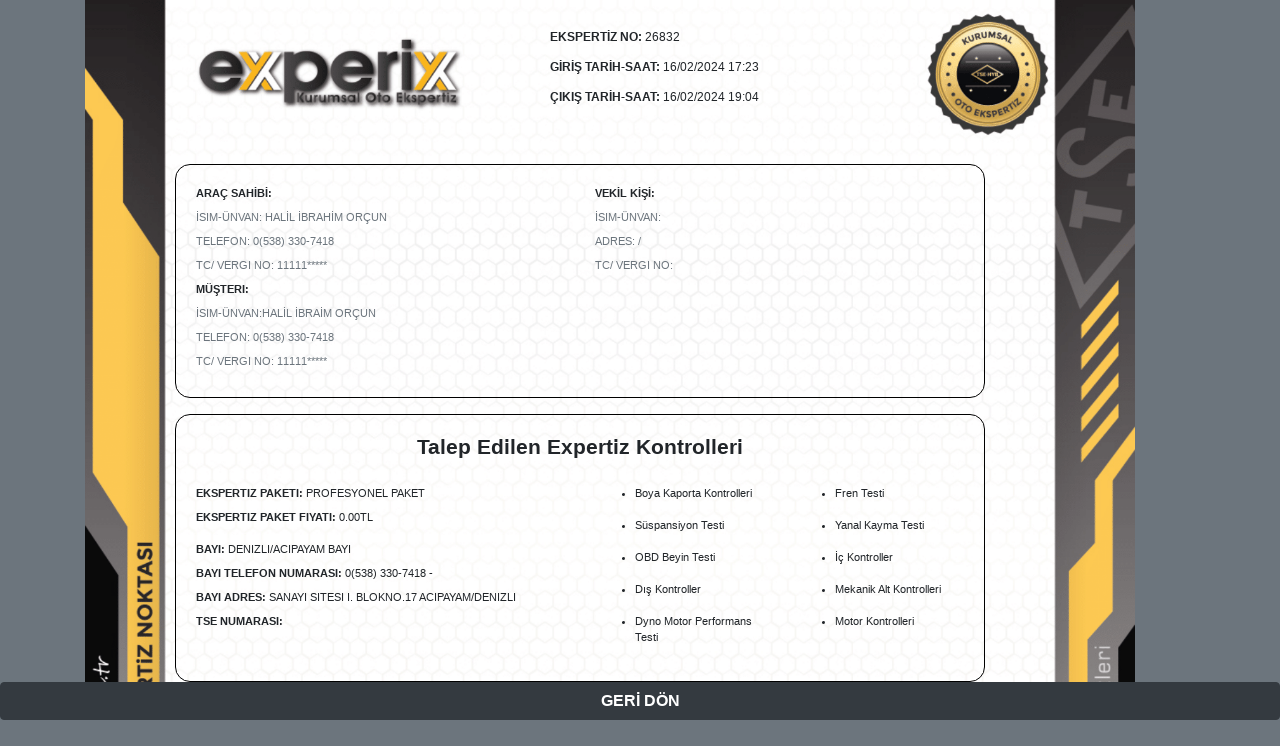

--- FILE ---
content_type: text/html; charset=utf-8
request_url: https://app.experix.net/Report/Index?id=cd8bb203-2e6b-42c5-8911-9ad6ece07b61&type=qr
body_size: 1278
content:



<!DOCTYPE html>

<html>
<head>
    <meta name="viewport" content="width=device-width" />
    <title>Index</title>
    <link rel="stylesheet" href="https://stackpath.bootstrapcdn.com/bootstrap/4.3.1/css/bootstrap.min.css" integrity="sha384-ggOyR0iXCbMQv3Xipma34MD+dH/1fQ784/j6cY/iJTQUOhcWr7x9JvoRxT2MZw1T" crossorigin="anonymous">
    <style>
        .main {
            margin-left: -50px;
            width: 1100px;
            height: auto;
            margin-left: 35px !important;
            margin: 0 auto
        }

        #RaporCiktiSorgula {
            width: 100%;
            position: fixed;
            bottom: 0;
            text-align: center;
        }

        @media (max-width:481px) {
            #RaporCiktiSorgula {
                display: none;
            }
        }

        @media (max-width:320px) {
            #RaporCiktiSorgula {
                display: none;
            }
        }

        body {
        }

        .antet {
            background: url('/VehiclePhotos/antet.png');
            background-color: white;
            background-repeat: no-repeat;
            /*background-position: center;*/
            margin-left: 50px !important;
            background-size: 100%;
            background-position-y: top;
        }
    </style>
</head>
<body class="bg-secondary">
    <a href="/"  id="RaporCiktiSorgula" class="btn btn-dark waves-effect waves-light"><b>GERİ DÖN</b></a>
    <div class="main">
        
        <div class="antet">
            <iframe frameborder="0" scrolling="no" allowtransparency="true" width="900" height="1150" src="/Report/RaporKapak/cd8bb203-2e6b-42c5-8911-9ad6ece07b61?why=view"></iframe>
        </div>
        <br />
        
        <div class="antet">
                        <iframe frameborder="0" scrolling="no" width="900" height="1150" src="/Report/Motor/cd8bb203-2e6b-42c5-8911-9ad6ece07b61?why=view"></iframe>

        </div>
        <br />
        
        <div>

        </div>
        <br />
        
        <div class="antet">
                        <iframe frameborder="0" scrolling="no" width="900" height="1150" src="/Report/IcKontrol/cd8bb203-2e6b-42c5-8911-9ad6ece07b61?why=view"></iframe>

        </div>
        <br />
        
        <div class="antet">
                        <iframe frameborder="0" scrolling="no" width="900" height="1150" src="/Report/DisKontrol/cd8bb203-2e6b-42c5-8911-9ad6ece07b61?why=view"></iframe>

        </div>
        <br />
        
        <div class="antet">

        </div>
        <br />
        
        <div>
                            <div class="antet"> <iframe frameborder="0" scrolling="no" width="900" height="1150" src="/Report/BoyaKaporta/cd8bb203-2e6b-42c5-8911-9ad6ece07b61?why=view"></iframe></div> <br />
                            <div class="antet"><iframe frameborder="0" scrolling="no" width="900" height="1150" src="/Report/BoyaKaporta2/cd8bb203-2e6b-42c5-8911-9ad6ece07b61?why=view"></iframe></div><br />

        </div>
        <br />
        

        
        
        
        
        <div class="antet">
                    <iframe frameborder="0" scrolling="no" width="900" height="1150" src="/Report/FrenYanalKaymaSuspanyionTesti/cd8bb203-2e6b-42c5-8911-9ad6ece07b61?why=view"></iframe>

        </div>
        <br />
        
        <div class="antet">
                        <iframe frameborder="0" scrolling="no" width="900" height="1150" src="/Report/DynoMotorKontrolleri/cd8bb203-2e6b-42c5-8911-9ad6ece07b61?why=view"></iframe>

        </div>
        <br />

        
        <div class="antet">

        </div>
        <br />
        
        <div class="antet">
                    <iframe frameborder="0" scrolling="no" width="900" height="1150" src="/Report/Obd/cd8bb203-2e6b-42c5-8911-9ad6ece07b61?why=view"></iframe>

        </div>
        <br />
        
        <div class="antet">
                        <iframe frameborder="0" scrolling="no" width="900" height="1150" src="/Report/MekanikAlt/cd8bb203-2e6b-42c5-8911-9ad6ece07b61?why=view"></iframe>

        </div>
        <br />
        
        <div class="antet">

        </div>
        <br />
        
        <div class="antet">

        </div>
        <br />
        
        <div class="antet">

        </div>
        <br />
        
        <div class="antet">

        </div>
        <br />
        
        <div class="antet">

        </div>
        <br />

        
        <div class="antet">

        </div>
        <br />
        
        <div class="antet">
            
        </div>
        <br />
        
        <div>

        </div>

        <br />
        
        <div>

        </div>
        <br />
        
        <div>

        </div>
        <br />
        
        <div>

        </div>
        <br />
        
        <div>

        </div>

        

        <br />
        
        <div>

        </div>


    </div>
</body>
</html>
<script src="/Scripts/jquery-3.4.1.min.js"></script>
<script src="/Scripts/sweetalert.js"></script>
<script>
    function navigate(target) {
        debugger;
        var state = "completed";
        window.location.href = target + '?State=' + state;
        debugger;
    }
</script>

--- FILE ---
content_type: text/html; charset=utf-8
request_url: https://app.experix.net/Report/RaporKapak/cd8bb203-2e6b-42c5-8911-9ad6ece07b61?why=view
body_size: 40366
content:




<!DOCTYPE html>

<html>
<head>
    <meta name="viewport" content="width=device-width" />
    <title>RaporKapak</title>
    
    <link rel="stylesheet" href="https://cdn.jsdelivr.net/npm/bootstrap@4.6.2/dist/css/bootstrap.min.css" integrity="sha384-xOolHFLEh07PJGoPkLv1IbcEPTNtaed2xpHsD9ESMhqIYd0nLMwNLD69Npy4HI+N" crossorigin="anonymous">
    <style>
        .footerView {
            position: fixed;
            bottom: 0px;
            left: 0px;
            width: 870px;
            height: 220px;
            padding: 15px;
            margin-left: 60px;
        }

        .footerReport {
            position: fixed;
            bottom: 0px;
            left: 0px;
            width: 870px;
            height: 220px;
            padding: 15px;
            margin-left: 15px;
        }

        body {
            background-color: transparent !important;
        }

        .view {
            border: 1px solid black !important;
            border-radius: 15px !important;
            margin-left: 90px;
            margin-top: 50px;
            background-color: transparent !important;
        }

        .report {
            border: 1px solid black !important;
            border-radius: 15px !important;
            width: 870px !important;
            margin-left: 15px;
            margin-top: 10px;
        }
        @media print {
            /* Var olan kuralları kontrol edin ve gerektiğinde değiştirin */
            body {
                background-color: white !important;
            }
        }
    </style>
</head>
<body>
    <div>
                <div class="mt-3">
            <div class="row">
                <div class="col-6">
                    
                </div>

                <div class="col-6 mt-2" style="float:right!important;">
                    <label style="font-size:9pt;"><b>EKSPERTİZ NO:</b>&nbsp;26832</label><br />
                    <label style="font-size: 9pt;"><b>GİRİŞ TARİH-SAAT:</b>&nbsp;16/02/2024 17:23</label><br />
                    <label style="font-size: 9pt;"><b>ÇIKIŞ TARİH-SAAT:</b>&nbsp;16/02/2024 19:04</label>
                </div>
            </div>
        </div>


        <div class="card view">
            <div class="card-body">
                <div class="row">
                    <div class="col-6" style=" font-size:8pt;text-transform: uppercase;">
                        <label class="font-weight-bold">Araç Sahİbİ:</label><br />
                        <label class="text-secondary">İsim-Ünvan:&nbsp;HALİL İBRAHİM ORÇUN</label><br />
                        <label class="text-secondary">Telefon:&nbsp;0(538) 330-7418</label><br />
                        <label class="text-secondary">TC/ Vergi No:&nbsp;11111*****</label><br />
                        <label class="font-weight-bold">Müşteri:</label><br />
                        <label class="text-secondary">İsim-Ünvan:HALİL İBRAİM ORÇUN</label><br />
                        <label class="text-secondary">Telefon:&nbsp;0(538) 330-7418</label><br />
                        <label class="text-secondary">TC/ Vergi No:&nbsp;11111*****</label><br />
                    </div>
                    <div class="col-6" style=" font-size:8pt;text-transform: uppercase;">
                        <label class="font-weight-bold">Vekİl Kİşİ:</label><br />
                        <label class="text-secondary">İsim-Ünvan:&nbsp;</label><br />
                        <label class="text-secondary">Adres:&nbsp;/ </label><br />
                        <label class="text-secondary">TC/ Vergi No:&nbsp;</label><br />

                    </div>
                </div>
            </div>
        </div>
        
        <div class="card mt-3 view">
            <div class="card-body">
                <h6 class="text-center" style="margin-bottom:25px; font-size:16pt;"><b>Talep Edilen Expertiz Kontrolleri</b></h6>
                <div class="row">
                    <div class="col-6" style=" font-size:8pt;text-transform: uppercase;">
                        <label><b>Ekspertiz Paketi:</b> Profesyonel Paket</label><br />
                        <label>
                            <b>Ekspertiz Paket Fiyatı:</b>
                            
                            <label>
                                0.00TL
                            </label>
                        </label><br />
                        <label><b>Bayi:</b> Denizli/Acıpayam Bayi</label><br />
                        <label><b>Bayi Telefon Numarası:</b> 0(538) 330-7418 - </label><br />
                        <label><b>Bayi Adres:</b> Sanayi Sitesi I. BlokNo.17 Acıpayam/Denizli</label><br />
                        <label><b>TSE Numarası:</b> </label><br />
                    </div>
                    <div class="col-6">
                        <div class="row">
                                    <div class="col-md-6" style=" font-size:8pt;">
                                        <ul>
                                            <li>Boya Kaporta Kontrolleri</li>
                                        </ul>
                                    </div>
                                        <div class="col-md-6" style=" font-size:8pt;">
                                            <ul>
                                                <li>Fren Testi</li>
                                            </ul>
                                        </div>
                                    <div class="col-md-6" style=" font-size:8pt;">
                                        <ul>
                                            <li>S&#252;spansiyon Testi</li>
                                        </ul>
                                    </div>
                                        <div class="col-md-6" style=" font-size:8pt;">
                                            <ul>
                                                <li>Yanal Kayma Testi</li>
                                            </ul>
                                        </div>
                                    <div class="col-md-6" style=" font-size:8pt;">
                                        <ul>
                                            <li>OBD Beyin Testi</li>
                                        </ul>
                                    </div>
                                        <div class="col-md-6" style=" font-size:8pt;">
                                            <ul>
                                                <li>İ&#231; Kontroller</li>
                                            </ul>
                                        </div>
                                    <div class="col-md-6" style=" font-size:8pt;">
                                        <ul>
                                            <li>Dış Kontroller</li>
                                        </ul>
                                    </div>
                                        <div class="col-md-6" style=" font-size:8pt;">
                                            <ul>
                                                <li>Mekanik Alt Kontrolleri</li>
                                            </ul>
                                        </div>
                                    <div class="col-md-6" style=" font-size:8pt;">
                                        <ul>
                                            <li>Dyno Motor Performans Testi</li>
                                        </ul>
                                    </div>
                                        <div class="col-md-6" style=" font-size:8pt;">
                                            <ul>
                                                <li>Motor Kontrolleri</li>
                                            </ul>
                                        </div>



                        </div>
                    </div>
                </div>

            </div>
        </div>
        
        <div class="card mt-3 view">
            <div class="card-body">
                <label class="font-weight-bold" style=" font-size:8pt;text-transform: uppercase;">Araç Bİlgİlerİ:</label>
                <div class="row">
                    <div class="col-6" style=" font-size:8pt;text-transform: uppercase;">
                        <div class="row">
                            <div class="col-6">
                                <label class="text-secondary">Marka:&nbsp;Volkswagen</label><br />
                                <label class="text-secondary">Model:&nbsp;Passat  1.9 TDI Comfortline </label><br />
                                <label class="text-secondary">Plaka:&nbsp;20AKB284</label><br />
                                <label class="text-secondary">Rengi:&nbsp;</label><br />
                                <label class="text-secondary">Yakıt Türü:&nbsp;</label>
                            </div>
                            <div class="col-6">
                                <label class="text-secondary">Model Yılı:&nbsp;2004</label><br />
                                <label class="text-secondary">Motor Gücü:&nbsp;95kW </label><br />
                                <label class="text-secondary">Motor No:&nbsp;.</label><br />

                                <label class="text-secondary">Km-Mil:&nbsp;522,074 Km</label>
                            </div>
                        </div>
                    </div>
                    <div class="col-6" style=" font-size:8pt;text-transform: uppercase;">
                                <img src="[data-uri]" width="200" style="float: right;margin-top:-30px;" />

                        
                    </div>
                </div>
                <div class="row">
                    <div class="col-md-12" style=" font-size:8pt;text-transform: uppercase;">
                        <label class="text-secondary">Şasi:&nbsp;WVWZZZ3BZ*******</label><br />
                        <label class="text-secondary">İlk Tescİl Tarİhİ:&nbsp;16.02.2024</label>
                    </div>
                </div>
            </div>
        </div>

        
                <div class="footerView">
                    <br /><br />
                    <div class="d-flex flex-row">
                        <div class="col-md-4">
                            <div class="card" style=" border: 1px solid black !important;border-radius: 15px !important;">
                                <div class="card-body" style="height:140px!important;">
                                    <label> Araç Sahibi:</label><br />
                                    <label> İsim-Ünvan:</label><br /><br />
                                    <label> HALİL İBRAHİM OR&#199;UN</label><br /><br />
                                </div>
                            </div>
                        </div>
                        <div class="col-md-4">
                            <div class="card" style=" border: 1px solid black !important;border-radius: 15px !important;">
                                <div class="card-body" style="height:140px!important;">
                                    <label> Müşteri:</label><br />
                                    <label> İsim-Ünvan:</label><br /><br />
                                    <label> HALİL İBRAİM OR&#199;UN</label><br /><br />
                                </div>
                            </div>
                        </div>
                        <div class="col-md-4">
                            <div class="card" style=" border: 1px solid black !important;border-radius: 15px !important;">
                                <div class="card-body" style="height:140px!important;">
                                    <p style="font-size:8pt;">
                                        Bayi:
                                        Bu Rapor Or&#231;un Acıpayam Ekspertiz Merkezi Halil İbrahim Or&#231;un Acıpayam VERGİ NO
                                        3045440558 Tarafından Düzenlenmiştir.
                                        Telefon: 0(538) 330-7418 / 
                                        Sanayi Sitesi I. BlokNo.17 Acıpayam/Denizli
                                    </p>
                                </div>
                            </div>
                        </div>

                    </div>
                </div>


    </div>
</body>
</html>

--- FILE ---
content_type: text/html; charset=utf-8
request_url: https://app.experix.net/Report/Motor/cd8bb203-2e6b-42c5-8911-9ad6ece07b61?why=view
body_size: 2124
content:




<!DOCTYPE html>

<html>
<head>
    <meta name="viewport" content="width=device-width" />
    <title>Motor</title>
    <link rel="stylesheet" href="https://stackpath.bootstrapcdn.com/bootstrap/4.3.1/css/bootstrap.min.css" integrity="sha384-ggOyR0iXCbMQv3Xipma34MD+dH/1fQ784/j6cY/iJTQUOhcWr7x9JvoRxT2MZw1T" crossorigin="anonymous">
    <style>
        .roundedBox {
            border: 1px solid black;
            border-radius: 20px;
            padding: 4px;
            height: 35px;
            font-size: 12pt;
        }

        .view {
            margin-left: 105px !important;
        }

        .report {
            width: 820px;
        }

        .main {
            width: 820px;
            height: 1500px;
            margin: 0 auto
        }

        body {
            background-color: transparent !important;
        }

        .footerView {
            position: fixed;
            bottom: 0px;
            left: 0px;
            width: 870px;
            height: 270px;
            padding: 15px;
            margin-left: 60px;
        }

        .footerReport {
            position: fixed;
            bottom: 0px;
            left: 0px;
            width: 870px;
            height: 270px;
            padding: 15px;
            margin-left: 15px;
        }

        .roundedView {
            border: 1px solid black;
            border-radius: 20px;
            padding: 4px;
            height: 25px;
            font-size: 8pt;
        }

        .kolon {
            float: left;
            width: 380px;
            height: 20px;
            margin-right: 15px;
            margin-left: 4px;
        }

        table {
            border-collapse: separate;
            border-spacing: 0;
            width: 820px;
            font-size: 8pt;
        }

        td {
            border: solid 1px #000;
            border-style: none solid solid none;
            padding: 10px;
        }

        tr td:first-child {
            border-top-left-radius: 20px;
            border-bottom-left-radius: 20px;
        }

        tr td:last-child {
            border-top-right-radius: 20px;
            border-bottom-right-radius: 20px;
        }

        tr:first-child td {
            border-top-style: solid;
        }

        tr td:first-child {
            border-left-style: solid;
        }

        thead, tbody {
            width: 100%;
        }
    </style>
</head>
<body>
    <div>

                <div class="mt-3">
            <div class="row">
                <div class="col-6">
                    
                </div>

                <div class="col-6 mt-2" style="float:right!important;">
                    <label style="font-size:9pt;"><b>EKSPERTİZ NO:</b>&nbsp;26832</label><br />
                    <label style="font-size: 9pt;"><b>GİRİŞ TARİH-SAAT:</b>&nbsp;16/02/2024 17:23</label><br />
                    <label style="font-size: 9pt;"><b>ÇIKIŞ TARİH-SAAT:</b>&nbsp;16/02/2024 19:04</label>
                </div>
            </div>
        </div>


        <div id="icerik">
                    <h4 class="ml-5 mt-2" style="font-size:14pt;margin-left:400px!important;margin-top:50px!important;"><b>MOTOR KONTROLLERİ</b></h4>


            <div class="row">
                <div class="view">
<div class='roundedView'>                            <div class="kolon">
                                <label><b>Yakıt Sızdırmazlık Durumu</b></label>
                                <label style="float:right;color:black">Yok</label>
                            </div>
                                <div class="kolon">
                                    <label><b>Turbo Yağ Ka&#231;ağı</b></label>
                                    <label style="float:right;color:black">Yok</label>
                                </div>
</div><div class='roundedView'>                            <div class="kolon">
                                <label><b>Turbo</b></label>
                                <label style="float:right;color:black">Sağlam</label>
                            </div>
                                <div class="kolon">
                                    <label><b>Triger Zincir Kayış Sesi</b></label>
                                    <label style="float:right;color:black">Yok</label>
                                </div>
</div><div class='roundedView'>                            <div class="kolon">
                                <label><b>Şanzıman Vites Ge&#231;işleri</b></label>
                                <label style="float:right;color:black">Sorunsuz</label>
                            </div>
                                <div class="kolon">
                                    <label><b>Soğutma Suyu Ka&#231;ak Durumu</b></label>
                                    <label style="float:right;color:black">Yok</label>
                                </div>
</div><div class='roundedView'>                            <div class="kolon">
                                <label><b>Radyat&#246;r Durumu</b></label>
                                <label style="float:right;color:black">Sağlam</label>
                            </div>
                                <div class="kolon">
                                    <label><b>Motorda Yağ Yakma</b></label>
                                    <label style="float:right;color:black">Yok</label>
                                </div>
</div><div class='roundedView'>                            <div class="kolon">
                                <label><b>Motorda Ses</b></label>
                                <label style="float:right;color:black">Yok</label>
                            </div>
                                <div class="kolon">
                                    <label><b>Motor Yağ Ka&#231;ağı</b></label>
                                    <label style="float:right;color:red">Terleme Mevcut</label>
                                </div>
</div><div class='roundedView'>                            <div class="kolon">
                                <label><b>Motor &#220;fleme Durumu</b></label>
                                <label style="float:right;color:black">Yok</label>
                            </div>
                                <div class="kolon">
                                    <label><b>Motor Koruma Muhafazası</b></label>
                                    <label style="float:right;color:black">Var</label>
                                </div>
</div><div class='roundedView'>                            <div class="kolon">
                                <label><b>İntercooler Ka&#231;ak Durumu</b></label>
                                <label style="float:right;color:black">Yok</label>
                            </div>
                                <div class="kolon">
                                    <label><b>G&#246;zle G&#246;r&#252;len Kayışlar</b></label>
                                    <label style="float:right;color:black">Sağlam</label>
                                </div>
</div><div class='roundedView'>                            <div class="kolon">
                                <label><b>Fren Hidrolik Yağ Durumu</b></label>
                                <label style="float:right;color:black">İyi</label>
                            </div>
                                <div class="kolon">
                                    <label><b>Direksiyon Yağ Durumu</b></label>
                                    <label style="float:right;color:black">İyi Durumda</label>
                                </div>
</div><div class='roundedView'>                            <div class="kolon">
                                <label><b>Antifiriz Derecesi</b></label>
                                <label style="float:right;color:black">İyi</label>
                            </div>
                                <div class="kolon">
                                    <label><b>Enjekt&#246;r/Enjeksiyon</b></label>
                                    <label style="float:right;color:black">İyi</label>
                                </div>
</div>
                </div>
            </div>
        </div>
    </div>
<div class="footerView">
    <label style="font-size:12pt; color:red;" class="ml-4"><b>Usta Notları:</b>&nbsp;Not Girilmemiştir</label>
    <div class="d-flex flex-row">
        <div class="col-md-4">
            <div class="card" style="border:1px solid black!important; border-radius:15px!important;">
                <div class="card-body" style="height:140px!important;">
                    <label> Araç Sahibi:</label><br />
                    <label> HALİL İBRAHİM OR&#199;UN</label><br /><br />
                </div>
            </div>
        </div>
        <div class="col-md-4">
            <div class="card" style=" border: 1px solid black !important;border-radius: 15px !important;">
                <div class="card-body" style="height:140px!important;">
                    <label> Müşteri:</label><br />
                    <label> HALİL İBRAİM OR&#199;UN</label><br /><br />
                </div>
            </div>
        </div>
        <div class="col-md-4">
            <div class="card" style=" border: 1px solid black !important;border-radius: 15px !important;">
                <div class="card-body" style="height:140px!important;">
                    <p style="font-size:8pt;">
                        Bayi:
                        Bu Rapor Or&#231;un Acıpayam Ekspertiz Merkezi Halil İbrahim Or&#231;un Acıpayam VERGİ NO
                        3045440558 Tarafından Düzenlenmiştir.
                        Telefon: 0(538) 330-7418 / 
                        Sanayi Sitesi I. BlokNo.17 Acıpayam/Denizli
                    </p>
                </div>
            </div>
        </div>

    </div>
</div>

</body>
</html>


--- FILE ---
content_type: text/html; charset=utf-8
request_url: https://app.experix.net/Report/IcKontrol/cd8bb203-2e6b-42c5-8911-9ad6ece07b61?why=view
body_size: 1697
content:




<!DOCTYPE html>

<html>
<head>
    <meta name="viewport" content="width=device-width" />
    <title>Motor</title>
    <link rel="stylesheet" href="https://stackpath.bootstrapcdn.com/bootstrap/4.3.1/css/bootstrap.min.css" integrity="sha384-ggOyR0iXCbMQv3Xipma34MD+dH/1fQ784/j6cY/iJTQUOhcWr7x9JvoRxT2MZw1T" crossorigin="anonymous">
    <style>
        .main {
            width: 820px;
            height: 1500px;
            margin: 0 auto
        }

        body {
            background-color: transparent !important;
        }

        .view {
            margin-left: 105px !important;
        }

        .report {
            width: 820px;
        }

        .roundedView {
            border: 1px solid black;
            border-radius: 20px;
            padding: 4px;
            height: 25px;
            font-size: 8pt;
        }

        .footerView {
            position: fixed;
            bottom: 0px;
            left: 0px;
            width: 870px;
            /* height: 270px;*/
            max-height: 600px;
            padding: 15px;
            margin-left: 60px;
        }

        .footerReport {
            position: fixed;
            bottom: 0px;
            left: 0px;
            width: 870px;
            /* height: 270px;*/
            max-height: 600px;
            padding: 15px;
            margin-left: 15px;
        }

        .roundedBox {
            border: 1px solid black;
            border-radius: 20px;
            padding: 4px;
            height: 35px;
            font-size: 12pt;
        }

        .kolon {
            float: left;
            width: 380px;
            height: 20px;
            margin-right: 15px;
            margin-left: 4px;
        }
    </style>
</head>
<body>
    <div>
                <div class="mt-3">
            <div class="row">
                <div class="col-6">
                    
                </div>

                <div class="col-6 mt-2" style="float:right!important;">
                    <label style="font-size:9pt;"><b>EKSPERTİZ NO:</b>&nbsp;26832</label><br />
                    <label style="font-size: 9pt;"><b>GİRİŞ TARİH-SAAT:</b>&nbsp;16/02/2024 17:23</label><br />
                    <label style="font-size: 9pt;"><b>ÇIKIŞ TARİH-SAAT:</b>&nbsp;16/02/2024 19:04</label>
                </div>
            </div>
        </div>


                <h4 class="ml-5 mt-2" style="font-size:14pt; margin-left:435px!important;margin-top:50px!important;"><b>İÇ KONTROLLER</b></h4>


        <div class="row">
            <div class="view">
<div class='roundedView'>                        <div class="kolon">
                            <label><b>Direksiyon Simidi</b></label>
                            <label style="float:right;color:black">İyi</label>
                        </div>
                            <div class="kolon">
                                <label><b>Kol Dayama Kolu</b></label>
                                <label style="float:right;color:black">Sorunsuz</label>
                            </div>
</div><div class='roundedView'>                        <div class="kolon">
                            <label><b>Sunroof Kontrol&#252;</b></label>
                            <label style="float:right;color:black">Sunroof Yok</label>
                        </div>
                            <div class="kolon">
                                <label><b>Tuş D&#252;ğme Yıpranması</b></label>
                                <label style="float:right;color:black">Yok</label>
                            </div>
</div><div class='roundedView'>                        <div class="kolon">
                            <label><b>Park Sens&#246;r&#252;</b></label>
                            <label style="float:right;color:black">Var</label>
                        </div>
                            <div class="kolon">
                                <label><b>Multimedia Kontrol&#252;</b></label>
                                <label style="float:right;color:black">Multimedia Yok</label>
                            </div>
</div><div class='roundedView'>                        <div class="kolon">
                            <label><b>Park Kamerası</b></label>
                            <label style="float:right;color:black">Yok</label>
                        </div>
                            <div class="kolon">
                                <label><b>Koltuk D&#246;şemelerinin Genel Durumu</b></label>
                                <label style="float:right;color:black">Sağlam</label>
                            </div>
</div><div class='roundedView'>                        <div class="kolon">
                            <label><b>Trim ve Plastiklerin Genel Durumu</b></label>
                            <label style="float:right;color:black">Sağlam</label>
                        </div>
                            <div class="kolon">
                                <label><b>Ayna ve Y&#246;nergeleri</b></label>
                                <label style="float:right;color:black">Sağlam</label>
                            </div>
</div>
            </div>
        </div>
    <div class="footerView">
        <label style="font-size:12pt; color:red;" class="ml-4"><b>Usta Notları:</b>&nbsp;Not Girilmemiştir</label>
        <div class="d-flex flex-row">
            <div class="col-md-4">
                <div class="card" style="border:1px solid black!important; border-radius:15px!important;">
                    <div class="card-body" style="height:140px!important;">
                        <label> Araç Sahibi:</label><br />
                        <label> HALİL İBRAHİM OR&#199;UN</label><br /><br />
                    </div>
                </div>
            </div>
            <div class="col-md-4">
                <div class="card" style=" border: 1px solid black !important;border-radius: 15px !important;">
                    <div class="card-body" style="height:140px!important;">
                        <label> Müşteri:</label><br />
                        <label> HALİL İBRAİM OR&#199;UN</label><br /><br />
                    </div>
                </div>
            </div>
            <div class="col-md-4">
                <div class="card" style=" border: 1px solid black !important;border-radius: 15px !important;">
                    <div class="card-body" style="height:140px!important;">
                        <p style="font-size:8pt;">
                            Bayi:
                            Bu Rapor Or&#231;un Acıpayam Ekspertiz Merkezi Halil İbrahim Or&#231;un Acıpayam VERGİ NO
                            3045440558 Tarafından Düzenlenmiştir.
                            Telefon: 0(538) 330-7418 / 
                            Sanayi Sitesi I. BlokNo.17 Acıpayam/Denizli
                        </p>
                    </div>
                </div>
            </div>

        </div>
    </div>

    </div>
</body>
</html>


--- FILE ---
content_type: text/html; charset=utf-8
request_url: https://app.experix.net/Report/DisKontrol/cd8bb203-2e6b-42c5-8911-9ad6ece07b61?why=view
body_size: 1575
content:




<!DOCTYPE html>

<html>
<head>
    <meta name="viewport" content="width=device-width" />
    <title>Motor2</title>
    <link rel="stylesheet" href="https://stackpath.bootstrapcdn.com/bootstrap/4.3.1/css/bootstrap.min.css" integrity="sha384-ggOyR0iXCbMQv3Xipma34MD+dH/1fQ784/j6cY/iJTQUOhcWr7x9JvoRxT2MZw1T" crossorigin="anonymous">
    <style>
        .main {
            width: 820px;
            height: 1500px;
            margin: 0 auto
        }

        body {
            background-color: transparent !important;
        }

        .view {
            margin-left: 105px !important;
        }

        .report {
            width: 820px;
        }

        .roundedBox {
            border: 1px solid black;
            border-radius: 20px;
            padding: 4px;
            height: 35px;
            font-size: 12pt;
        }

        .roundedView {
            border: 1px solid black;
            border-radius: 20px;
            padding: 4px;
            height: 25px;
            font-size: 8pt;
        }

        .footerView {
            position: fixed;
            bottom: 0px;
            left: 0px;
            width: 870px;
            /* height: 270px;*/
            max-height: 600px;
            padding: 15px;
            margin-left: 60px;
        }

        .footerReport {
            position: fixed;
            bottom: 0px;
            left: 0px;
            width: 870px;
            /* height: 270px;*/
            max-height: 600px;
            padding: 15px;
            margin-left: 15px;
        }

        .kolon {
            float: left;
            width: 380px;
            height: 20px;
            margin-right: 15px;
            margin-left: 4px;
        }
    </style>
</head>
<body>
    <div>
                <div class="mt-3">
            <div class="row">
                <div class="col-6">
                    
                </div>

                <div class="col-6 mt-2" style="float:right!important;">
                    <label style="font-size:9pt;"><b>EKSPERTİZ NO:</b>&nbsp;26832</label><br />
                    <label style="font-size: 9pt;"><b>GİRİŞ TARİH-SAAT:</b>&nbsp;16/02/2024 17:23</label><br />
                    <label style="font-size: 9pt;"><b>ÇIKIŞ TARİH-SAAT:</b>&nbsp;16/02/2024 19:04</label>
                </div>
            </div>
        </div>


                <h4 class="ml-5 mt-2" style="font-size: 14pt;margin-left: 430px !important;margin-top: 50px !important;"><b>DIŞ KONTROLLER</b></h4>


        <div class="row">
            <div class="view">
<div class='roundedView'>                        <div class="kolon">
                            <label><b>Stepne</b></label>
                            <label style="float:right;color:black">Mevcut</label>
                        </div>
                            <div class="kolon">
                                <label><b>Silecek Kontrolleri</b></label>
                                <label style="float:right;color:black">İyi</label>
                            </div>
</div><div class='roundedView'>                        <div class="kolon">
                            <label><b>Lastikler Kışlık Yazlık</b></label>
                            <label style="float:right;color:black">Yazlık Lastik</label>
                        </div>
                            <div class="kolon">
                                <label><b>Lastik Genel Durum</b></label>
                                <label style="float:right;color:black">İyi</label>
                            </div>
</div><div class='roundedView'>                        <div class="kolon">
                            <label><b>Jantlar Genel Durum</b></label>
                            <label style="float:right;color:black">İyi</label>
                        </div>
                            <div class="kolon">
                                <label><b>Camların Genel Durumu</b></label>
                                <label style="float:right;color:black">Sağlam</label>
                            </div>
</div><div class='roundedView'>                        <div class="kolon">
                            <label><b>Far ve Stopların Genel Durumu</b></label>
                            <label style="float:right;color:black">Sağlam</label>
                        </div>
                            <div class="kolon">
                                <label><b>Sinyallerin Genel Durumu</b></label>
                                <label style="float:right;color:black">Sağlam</label>
                            </div>
</div>
            </div>
        </div>
    <div class="footerView">
        <label style="font-size:12pt; color:red;" class="ml-4"><b>Usta Notları:</b>&nbsp;Not Girilmemiştir</label>
        <div class="d-flex flex-row">
            <div class="col-md-4">
                <div class="card" style="border:1px solid black!important; border-radius:15px!important;">
                    <div class="card-body" style="height:140px!important;">
                        <label> Araç Sahibi:</label><br />
                        <label> HALİL İBRAHİM OR&#199;UN</label><br /><br />
                    </div>
                </div>
            </div>
            <div class="col-md-4">
                <div class="card" style=" border: 1px solid black !important;border-radius: 15px !important;">
                    <div class="card-body" style="height:140px!important;">
                        <label> Müşteri:</label><br />
                        <label> HALİL İBRAİM OR&#199;UN</label><br /><br />
                    </div>
                </div>
            </div>
            <div class="col-md-4">
                <div class="card" style=" border: 1px solid black !important;border-radius: 15px !important;">
                    <div class="card-body" style="height:140px!important;">
                        <p style="font-size:8pt;">
                            Bayi:
                            Bu Rapor Or&#231;un Acıpayam Ekspertiz Merkezi Halil İbrahim Or&#231;un Acıpayam VERGİ NO
                            3045440558 Tarafından Düzenlenmiştir.
                            Telefon: 0(538) 330-7418 / 
                            Sanayi Sitesi I. BlokNo.17 Acıpayam/Denizli
                        </p>
                    </div>
                </div>
            </div>

        </div>
    </div>


    </div>
</body>
</html>


--- FILE ---
content_type: text/html; charset=utf-8
request_url: https://app.experix.net/Report/BoyaKaporta/cd8bb203-2e6b-42c5-8911-9ad6ece07b61?why=view
body_size: 8251
content:




<!DOCTYPE html>

<html>
<head>
    <meta name="viewport" content="width=device-width" />
    <title>Motor2</title>
    <link rel="stylesheet" href="https://stackpath.bootstrapcdn.com/bootstrap/4.3.1/css/bootstrap.min.css" integrity="sha384-ggOyR0iXCbMQv3Xipma34MD+dH/1fQ784/j6cY/iJTQUOhcWr7x9JvoRxT2MZw1T" crossorigin="anonymous">
    <style>
        .main {
            width: 820px;
            height: 1500px;
            margin: 0 auto
        }

        body {
            background-color: transparent !important;
        }

        .view {
            margin-left: 105px !important;
        }

        .report {
            margin-left: -30px;
        }

        .footerView {
            position: fixed;
            bottom: 0px;
            left: 0px;
            width: 870px;
            /*height: 250px;*/
            padding: 15px;
            margin-left: 60px;
        }

        .ana_div {
            width: 810px;
            margin-left: 23px;
            margin-top: 10px;
            margin-bottom: 10px;
        }

        .alt_div {
            float: left;
            display: inline-block;
            height: 20px;
            width: 113px;
            color: black;
            text-align: center;
            font-size: 8pt;
            margin: 1px;
            border-radius: 15px;
        }

        .deneme {
            margin-top: 1px;
            opacity: 2 !important;
            font-weight: bold;
        }

        .footerReport {
            position: fixed;
            bottom: 0px;
            left: 0px;
            width: 870px;
            /*height: 250px;*/
            /*padding: 15px;*/
            margin-left: 30px;
        }

        .roundedBox {
            border: 1px solid black;
            border-radius: 20px;
            padding: 4px;
            height: 25px;
            font-size: 8pt;
        }

        body {
            -webkit-print-color-adjust: exact !important;
            /* Chrome, Safari */
            color-adjust: exact !important;
        }

        .body-80 {
            padding: 20px 80px 20px 80px;
        }

        .body-90 {
            padding: 20px 90px 20px 90px;
        }

        .body-110 {
            padding: 20px 110px 20px 110px;
        }

        .body-120 {
            padding: 20px 100px 20px 100px;
        }
    </style>
</head>
<body>
    <div>

                <div class="mt-3">
            <div class="row">
                <div class="col-6">
                    
                </div>

                <div class="col-6 mt-2" style="float:right!important;">
                    <label style="font-size:9pt;"><b>EKSPERTİZ NO:</b>&nbsp;26832</label><br />
                    <label style="font-size: 9pt;"><b>GİRİŞ TARİH-SAAT:</b>&nbsp;16/02/2024 17:23</label><br />
                    <label style="font-size: 9pt;"><b>ÇIKIŞ TARİH-SAAT:</b>&nbsp;16/02/2024 19:04</label>
                </div>
            </div>
        </div>


                <h4 class="ml-5" style="font-size:14pt; margin-left:380px !important;margin-top:50px!important;"><b>BOYA KAPORTA KONTROLLERİ</b></h4>


        <div class="view body-110" >

                                            <svg id="svg" xmlns="http://www.w3.org/2000/svg" xmlns:xlink="http://www.w3.org/1999/xlink" viewBox="0 0 800 1150">

                                                <defs id="svg-defs">
                                                    <filter id="blur">
                                                        <feGaussianBlur stdDeviation="2"></feGaussianBlur>
                                                    </filter>
                                                    <pattern id="pat-diğer" width="50" height="30" patternUnits="userSpaceOnUse">
                                                        <rect width="100%" height="100%" fill="transparent" opacity=".35">
                                                        </rect>
                                                        <text y="5" transform="translate(0, 25) rotate(-10)" font-size="10" font-weight="bold" opacity="0.35">-Diğer-</text>
                                                    </pattern>
                                                <pattern id="pat-Orjinal" width="50" height="30" patternUnits="userSpaceOnUse">
                                                        <rect width="100%" height="100%" fill="transparent" opacity=".35" style="fill: transparent;">
                                                        </rect>
                                                        <text y="5" transform="translate(0, 25) rotate(-10)" font-size="10" font-weight="bold" opacity="0.35"></text>
                                                    </pattern><pattern id="pat-Var" width="50" height="30" patternUnits="userSpaceOnUse">
                                                        <rect width="100%" height="100%" fill="transparent" opacity=".35" style="fill: transparent;">
                                                        </rect>
                                                        <text y="5" transform="translate(0, 25) rotate(-10)" font-size="10" font-weight="bold" opacity="0.35"></text>
                                                    </pattern><pattern id="pat-Sağlam" width="50" height="30" patternUnits="userSpaceOnUse">
                                                        <rect width="100%" height="100%" fill="transparent" opacity=".35" style="fill: transparent;">
                                                        </rect>
                                                        <text y="5" transform="translate(0, 25) rotate(-10)" font-size="10" font-weight="bold" opacity="0.35"></text>
                                                    </pattern><pattern id="pat-Görülmedi" width="100" height="30" patternUnits="userSpaceOnUse">
                                                        <rect width="100%" height="100%" fill="transparent" opacity=".35" style="fill: transparent;">
                                                        </rect>
                                                        <text y="5" transform="translate(0, 25) rotate(-10)" font-size="10" font-weight="bold" opacity="0.35"></text>
                                                    </pattern><pattern id="pat-Orijinal" width="50" height="30" patternUnits="userSpaceOnUse">
                                                        <rect width="100%" height="100%" fill="transparent" opacity=".35" style="fill: transparent;">
                                                        </rect>
                                                        <text y="5" transform="translate(0, 25) rotate(-10)" font-size="10" font-weight="bold" opacity="0.35"></text>
                                                    </pattern><pattern id="pat-Boyalı" width="50" height="30" patternUnits="userSpaceOnUse">
                                                        <rect width="100%" height="100%" fill="transparent" opacity=".35" style="fill: rgb(255, 216, 0);">
                                                        </rect>
                                                        <text y="5" transform="translate(0, 25) rotate(-10)" font-size="10" font-weight="bold" opacity="0.35"></text>
                                                    </pattern><pattern id="pat-PlastikKaplama" width="100" height="30" patternUnits="userSpaceOnUse">
                                                        <rect width="100%" height="100%" fill="transparent" opacity=".35" style="fill: transparent;">
                                                        </rect>
                                                        <text y="5" transform="translate(0, 25) rotate(-10)" font-size="10" font-weight="bold" opacity="0.35"></text>
                                                    </pattern><pattern id="pat-Plastik" width="50" height="30" patternUnits="userSpaceOnUse">
                                                        <rect width="100%" height="100%" fill="transparent" opacity=".35" style="fill: rgb(19, 10, 255);">
                                                        </rect>
                                                        <text y="5" transform="translate(0, 25) rotate(-10)" font-size="10" font-weight="bold" opacity="0.35"></text>
                                                    </pattern><pattern id="pat-LokalBoyalı" width="100" height="30" patternUnits="userSpaceOnUse">
                                                        <rect width="100%" height="100%" fill="transparent" opacity=".35" style="fill: transparent;">
                                                        </rect>
                                                        <text y="5" transform="translate(0, 25) rotate(-10)" font-size="10" font-weight="bold" opacity="0.35"></text>
                                                    </pattern></defs>
                                                <image xlink:href="https://app.experix.net/VehiclePhotos/SEDAN_1.png" width="800px" height="533px" style="width: 800px; height: 1150px;"></image>
                                            <polygon id="Sağ Ön Çamurluk" points="574 814 550 813 552 796 553 765 553 745 552 732 549 722 546 714 544 710 555 709 559 710 571 713 578 714 605 716 653 721 683 726 700 730 714 734 726 740 731 742 731 742 741 743 750 745 751 745 752 746 752 747 753 746 753 747 757 748 759 755 761 769 763 783 764 797 764 805 764 805 765 808 765 814 765 814 766 814 767 815 769 816 771 816 770 817 769 817 762 818 756 820 751 821 746 821 734 822 709 824 697 824 696 824 695 824 695 823 694 822 695 812 695 798 694 789 693 785 691 780 687 770 683 762 676 755 669 750 661 746 652 742 641 741 636 740 629 741 616 743 604 748 595 754 591 758 588 760 585 765 581 771 579 777 576 788 574 805 574 814 574 814" style="fill: url(&quot;#pat-Orjinal&quot;);"></polygon><text text-anchor="middle" x="649" y="730" id="T_Sağ Ön Çamurluk" style="font-size: 18px; font-weight: 500;">Orjinal</text><polygon id="Sol Ön Kapı" points="448 389 439 389 423 390 407 391 392 393 378 396 365 399 352 403 341 408 335 411 337 413 339 414 348 411 369 404 395 398 423 394 438 393 420 447 293 452 285 448 327 420 333 417 338 415 337 413 335 411 333 412 332 413 271 451 270 452 270 452 267 455 263 464 260 475 259 487 258 509 260 542 261 559 425 555 423 491 424 484 426 471 429 459 432 449 434 445 448 389 448 389" style="fill: url(&quot;#pat-Orjinal&quot;);"></polygon><text text-anchor="middle" x="332" y="498" id="T_Sol Ön Kapı" style="font-size: 18px; font-weight: 500;">Orjinal</text><polygon id="Sağ Ön Kapı" points="364 646 373 646 390 646 405 647 420 649 434 652 447 655 460 660 471 665 477 667 475 669 473 671 464 667 443 660 418 654 389 651 374 650 392 703 518 707 527 703 484 676 479 673 474 671 475 669 477 667 479 668 480 669 541 707 542 707 542 708 545 711 549 719 551 730 553 742 553 764 552 796 550 813 387 809 389 746 388 739 386 726 383 715 380 705 378 701 364 646 364 646" style="fill: url(&quot;#pat-Orjinal&quot;);"></polygon><text text-anchor="middle" x="471" y="745" id="T_Sağ Ön Kapı" style="font-size: 18px; font-weight: 500;">Orjinal</text><polygon id="Sol Arka Kapı" points="575 442 552 400 546 398 533 396 510 394 495 392 495 393 495 393 495 394 495 394 508 396 531 399 543 402 565 442 447 446 457 393 467 393 486 394 495 394 495 394 495 393 495 393 495 392 463 390 449 390 435 446 433 450 430 460 427 472 425 484 424 491 426 555 507 553 512 552 519 552 524 550 528 547 531 545 581 463 582 451 575 442 575 442" style="fill: url(&quot;#pat-Orjinal&quot;);"></polygon><text text-anchor="middle" x="490" y="480" id="T_Sol Arka Kapı" style="font-size: 18px; font-weight: 500;">Orjinal</text><polygon id="Sol Arka Çamurluk" points="771 524 771 524 771 524 772 513 771 510 770 507 769 506 767 505 764 504 761 503 761 502 761 502 761 495 760 493 759 492 759 491 757 489 757 487 752 474 760 468 761 467 763 466 763 465 763 464 762 462 761 461 761 459 759 453 757 449 755 445 754 440 753 439 750 438 747 438 728 436 699 433 688 432 685 433 680 434 674 434 669 432 665 430 647 440 647 441 647 441 646 442 642 443 639 443 577 445 581 450 581 464 581 464 530 545 527 547 522 551 519 552 550 552 550 544 553 529 558 516 564 505 569 500 573 496 582 491 592 487 604 484 610 484 618 485 632 489 643 494 653 502 661 511 666 522 670 535 671 550 671 559 671 560 671 561 673 561 675 561 720 557 721 556 729 549 740 542 747 539 750 537 769 536 770 535 771 534 772 532 772 527 771 524 771 524" style="fill: url(&quot;#pat-Orjinal&quot;);"></polygon><text text-anchor="middle" x="683" y="466" id="T_Sol Arka Çamurluk" style="font-size: 18px; font-weight: 500;">Orjinal</text><polygon id="Kaput" points="254 276 254 276 254 276 250 273 243 265 237 256 232 245 228 231 225 216 222 198 221 179 220 168 220 167 220 167 220 164 220 160 220 160 220 159 221 149 224 128 229 109 235 91 244 70 252 54 254 51 254 51 251 49 245 46 241 45 215 46 170 48 131 51 100 54 87 57 87 57 82 62 74 73 63 90 58 100 55 108 55 108 54 115 53 132 52 157 52 164 52 161 52 159 52 144 54 119 56 109 51 164 51 180 53 208 55 219 58 228 58 228 64 238 75 255 83 266 87 271 87 271 100 273 131 277 170 280 216 282 241 282 245 281 251 279 254 277 253 277 254 276 254 276" style="fill: url(&quot;#pat-Orjinal&quot;);"></polygon><text text-anchor="middle" x="134" y="166" id="T_Kaput" style="font-size: 18px; font-weight: 500;">Orjinal</text><polygon id="Tavan" points="575 83 575 82 575 81 557 83 535 85 493 86 474 87 462 87 450 86 437 86 412 85 389 83 366 80 355 79 354 78 351 89 348 111 345 133 343 154 343 165 343 176 345 197 348 218 351 240 354 251 357 250 369 249 391 247 415 245 439 244 452 244 478 244 531 245 560 247 575 248 575 248 575 247 578 237 582 216 585 196 587 175 587 165 587 155 585 134 582 114 578 93 575 83 575 83" style="fill: url(&quot;#pat-Orjinal&quot;);"></polygon><text text-anchor="middle" x="465" y="165" id="T_Tavan" style="font-size: 18px; font-weight: 500;">Orjinal</text><polygon id="Çizik Gamze ve Göçükler" style="fill: url(&quot;#pat-Var&quot;);"></polygon><text text-anchor="middle" x="-50" y="-50" id="T_Çizik Gamze ve Göçükler" style="font-size: 18px; font-weight: 500;">Var</text><polygon id="Sol Ön Şasi" style="fill: url(&quot;#pat-Orjinal&quot;);"></polygon><text text-anchor="middle" x="-50" y="-50" id="T_Sol Ön Şasi" style="font-size: 18px; font-weight: 500;">Orjinal</text><polygon id="Sağ Ön Şasi" style="fill: url(&quot;#pat-Orjinal&quot;);"></polygon><text text-anchor="middle" x="-50" y="-50" id="T_Sağ Ön Şasi" style="font-size: 18px; font-weight: 500;">Orjinal</text><polygon id="Sol İç Podye" style="fill: url(&quot;#pat-Orjinal&quot;);"></polygon><text text-anchor="middle" x="-50" y="-50" id="T_Sol İç Podye" style="font-size: 18px; font-weight: 500;">Orjinal</text><polygon id="Sağ İç Podye" style="fill: url(&quot;#pat-Orjinal&quot;);"></polygon><text text-anchor="middle" x="-50" y="-50" id="T_Sağ İç Podye" style="font-size: 18px; font-weight: 500;">Orjinal</text><polygon id="Sol Ön Kule" style="fill: url(&quot;#pat-Orjinal&quot;);"></polygon><text text-anchor="middle" x="-50" y="-50" id="T_Sol Ön Kule" style="font-size: 18px; font-weight: 500;">Orjinal</text><polygon id="Sağ Ön Kule" style="fill: url(&quot;#pat-Orjinal&quot;);"></polygon><text text-anchor="middle" x="-50" y="-50" id="T_Sağ Ön Kule" style="font-size: 18px; font-weight: 500;">Orjinal</text><polygon id="Sol Ön Direk" points="356 251 256 274 261 281 268 287 269 285 269 285 353 264 356 263 359 262 356 251 356 251" style="fill: url(&quot;#pat-Orjinal&quot;);"></polygon><text text-anchor="middle" x="308" y="265" id="T_Sol Ön Direk" style="font-size: 18px; font-weight: 500;">Orjinal</text><polygon id="Sağ Ön Direk" points="357 77 257 54 263 48 269 42 271 43 271 44 354 64 357 65 360 66 357 77 357 77" style="fill: url(&quot;#pat-Orjinal&quot;);"></polygon><text text-anchor="middle" x="308" y="60" id="T_Sağ Ön Direk" style="font-size: 18px; font-weight: 500;">Orjinal</text><polygon id="Sol Üst Direk" points="645 275 644 274 641 273 623 270 584 265 539 259 501 257 475 256 462 256 454 256 447 256 434 256 410 257 388 259 368 261 359 263 356 252 358 251 369 250 391 247 415 245 439 244 452 244 477 244 530 245 558 247 576 249 577 250 579 250 673 260 645 275 645 275" style="fill: url(&quot;#pat-Orjinal&quot;);"></polygon><text text-anchor="middle" x="465" y="247" id="T_Sol Üst Direk" style="font-size: 18px; font-weight: 500;">Orjinal</text><polygon id="Sağ Üst Direk" points="645 53 644 54 642 55 624 58 584 64 539 70 502 72 475 73 462 73 454 73 447 73 434 73 410 72 388 70 368 68 359 66 356 78 358 79 369 80 391 83 415 85 439 86 452 86 477 87 530 85 558 83 576 81 577 80 579 80 673 69 645 53 645 53" style="fill: url(&quot;#pat-Orjinal&quot;);"></polygon><text text-anchor="middle" x="465" y="80" id="T_Sağ Üst Direk" style="font-size: 18px; font-weight: 500;">Orjinal</text><polygon id="Sol Ön Kapı Menteşe Direği" style="fill: url(&quot;#pat-Orjinal&quot;);"></polygon><text text-anchor="middle" x="-50" y="-50" id="T_Sol Ön Kapı Menteşe Direği" style="font-size: 18px; font-weight: 500;">Orjinal</text><polygon id="Sağ Ön Kapı Menteşe Direği" style="fill: url(&quot;#pat-Orjinal&quot;);"></polygon><text text-anchor="middle" x="-50" y="-50" id="T_Sağ Ön Kapı Menteşe Direği" style="font-size: 18px; font-weight: 500;">Orjinal</text><polygon id="Sol Orta Direk" style="fill: url(&quot;#pat-Orjinal&quot;);"></polygon><text text-anchor="middle" x="-50" y="-50" id="T_Sol Orta Direk" style="font-size: 18px; font-weight: 500;">Orjinal</text><polygon id="Sağ Orta Direk" style="fill: url(&quot;#pat-Orjinal&quot;);"></polygon><text text-anchor="middle" x="-50" y="-50" id="T_Sağ Orta Direk" style="font-size: 18px; font-weight: 500;">Orjinal</text><polygon id="Sol Arka Kilit Karşılığı" style="fill: url(&quot;#pat-Orjinal&quot;);"></polygon><text text-anchor="middle" x="-50" y="-50" id="T_Sol Arka Kilit Karşılığı" style="font-size: 18px; font-weight: 500;">Orjinal</text><polygon id="Sağ Arka Kilit Karşılığı" style="fill: url(&quot;#pat-Orjinal&quot;);"></polygon><text text-anchor="middle" x="-50" y="-50" id="T_Sağ Arka Kilit Karşılığı" style="font-size: 18px; font-weight: 500;">Orjinal</text><polygon id="Arka Sol Şasi" style="fill: url(&quot;#pat-Orjinal&quot;);"></polygon><text text-anchor="middle" x="-50" y="-50" id="T_Arka Sol Şasi" style="font-size: 18px; font-weight: 500;">Orjinal</text><polygon id="Arka Sağ Şasi" style="fill: url(&quot;#pat-Orjinal&quot;);"></polygon><text text-anchor="middle" x="-50" y="-50" id="T_Arka Sağ Şasi" style="font-size: 18px; font-weight: 500;">Orjinal</text><polygon id="Arka Panel" style="fill: url(&quot;#pat-Orjinal&quot;);"></polygon><text text-anchor="middle" x="-50" y="-50" id="T_Arka Panel" style="font-size: 18px; font-weight: 500;">Orjinal</text><polygon id="Arka Havuz Sacı" style="fill: url(&quot;#pat-Sağlam&quot;);"></polygon><text text-anchor="middle" x="-50" y="-50" id="T_Arka Havuz Sacı" style="font-size: 18px; font-weight: 500;">Sağlam</text><polygon id="Taban Sacı" style="fill: url(&quot;#pat-Orjinal&quot;);"></polygon><text text-anchor="middle" x="-50" y="-50" id="T_Taban Sacı" style="font-size: 18px; font-weight: 500;">Orjinal</text><polygon id="Kimyasal Uygulama" style="fill: url(&quot;#pat-Görülmedi&quot;);"></polygon><text text-anchor="middle" x="-50" y="-50" id="T_Kimyasal Uygulama" style="font-size: 18px; font-weight: 500;">Görülmedi</text><polygon id="Sağ Radyatör Bağlantı Ayağı" style="fill: url(&quot;#pat-Orijinal&quot;);"></polygon><text text-anchor="middle" x="-50" y="-50" id="T_Sağ Radyatör Bağlantı Ayağı" style="font-size: 18px; font-weight: 500;">Orijinal</text><polygon id="Sol Radyatör Bağlantı Ayağı" style="fill: url(&quot;#pat-Orijinal&quot;);"></polygon><text text-anchor="middle" x="-50" y="-50" id="T_Sol Radyatör Bağlantı Ayağı" style="font-size: 18px; font-weight: 500;">Orijinal</text><polygon id="Radyatör Taşıyıcısı" style="fill: url(&quot;#pat-Orijinal&quot;);"></polygon><text text-anchor="middle" x="-50" y="-50" id="T_Radyatör Taşıyıcısı" style="font-size: 18px; font-weight: 500;">Orijinal</text><polygon id="Sol Ön Çamurluk" points="238 560 262 559 260 542 259 511 259 490 260 477 263 467 266 458 268 455 257 453 253 455 241 458 233 459 206 461 159 466 129 471 112 475 97 479 86 484 81 487 80 487 70 488 61 490 60 490 59 491 59 492 58 491 59 492 55 493 53 500 50 514 48 528 48 543 48 551 48 551 47 554 47 560 46 560 45 560 44 561 42 562 41 562 41 563 43 563 50 565 55 566 61 567 66 567 78 568 102 570 114 570 116 570 117 570 117 569 117 568 117 558 117 544 118 535 119 530 120 525 124 516 129 508 135 501 142 495 151 491 160 487 170 486 176 485 183 486 196 488 207 493 217 499 221 503 223 505 227 511 230 516 233 523 236 534 238 551 238 560 238 560" style="fill: url(&quot;#pat-Boyalı&quot;);"></polygon><text text-anchor="middle" x="160" y="469" id="T_Sol Ön Çamurluk" style="font-size: 18px; font-weight: 500;">Boyalı</text><polygon id="Sağ Arka Kapı" points="237 697 260 656 272 654 302 650 318 649 317 649 317 649 317 650 317 651 305 652 281 656 270 658 247 698 365 702 355 649 345 649 326 650 317 651 317 650 317 649 318 649 318 649 350 647 363 646 377 702 379 706 383 716 385 727 387 740 388 746 386 809 305 807 301 807 294 806 289 804 284 801 282 799 231 719 230 706 237 697 237 697" style="fill: url(&quot;#pat-Boyalı&quot;);"></polygon><text text-anchor="middle" x="327" y="735" id="T_Sağ Arka Kapı" style="font-size: 18px; font-weight: 500;">Boyalı</text><polygon id="Sağ Arka Çamurluk" points="42 779 42 779 42 778 41 768 42 764 43 762 44 761 46 760 48 759 51 758 52 757 52 756 52 750 52 748 53 747 54 746 56 744 56 742 61 730 53 723 51 722 50 721 50 719 51 718 52 716 52 715 54 709 56 705 57 701 59 696 60 695 63 693 66 693 84 692 114 689 125 688 128 689 133 690 138 690 144 688 147 686 166 696 166 697 166 697 167 698 171 699 174 699 235 701 231 706 232 719 232 719 282 799 285 802 290 805 294 806 262 806 262 798 259 783 255 770 248 759 244 755 240 751 231 745 220 742 208 739 202 739 195 740 181 744 169 749 160 756 152 766 147 777 143 790 142 805 142 813 142 814 141 815 140 815 138 815 92 811 92 810 84 804 73 796 66 793 63 792 44 790 43 789 42 788 41 786 41 782 42 779 42 779" style="fill: url(&quot;#pat-Boyalı&quot;);"></polygon><text text-anchor="middle" x="130" y="732" id="T_Sağ Arka Çamurluk" style="font-size: 18px; font-weight: 500;">Boyalı</text><polygon id="Sağ Marşpiyel" points="262 807 306 807 306 807 386 810 386 809 386 810 549 814 574 814 574 817 574 820 574 821 574 822 574 823 574 824 573 824 572 824 547 824 313 823 267 826 265 826 262 824 262 822 262 819 262 813 262 807 262 807" style="fill: url(&quot;#pat-PlastikKaplama&quot;);"></polygon><text text-anchor="middle" x="388" y="816" id="T_Sağ Marşpiyel" style="font-size: 18px; font-weight: 500;">Plastik Kaplama</text><polygon id="Sol Marşpiyel" points="550 553 507 553 507 553 426 556 426 555 426 556 263 560 238 561 238 563 238 567 238 567 238 568 238 569 238 570 239 570 240 570 265 570 499 570 545 572 547 572 550 570 551 568 550 565 550 559 550 553 550 553" style="fill: url(&quot;#pat-PlastikKaplama&quot;);"></polygon><text text-anchor="middle" x="405" y="563" id="T_Sol Marşpiyel" style="font-size: 18px; font-weight: 500;">Plastik Kaplama</text><polygon id="Ön Tampon" points="334 1013 333 1013 333 1013 333 1011 331 1009 329 1009 327 1009 287 1013 254 1016 254 1016 254 1016 246 1017 246 1016 246 1016 170 1016 171 1019 172 1021 242 1021 245 1021 247 1022 258 1027 269 1033 269 1033 270 1035 271 1037 271 1038 268 1049 264 1065 259 1076 257 1081 256 1082 252 1085 246 1087 242 1087 187 1087 187 1087 184 1087 181 1087 181 1087 126 1087 122 1087 116 1085 112 1082 111 1081 109 1076 105 1065 100 1049 97 1038 97 1037 98 1035 99 1033 100 1033 110 1027 121 1022 123 1021 126 1021 172 1021 171 1019 170 1016 120 1016 106 1017 106 1017 75 1014 38 1010 36 1010 33 1012 33 1013 33 1013 32 1013 19 1009 19 1030 23 1076 25 1101 26 1104 27 1108 29 1110 32 1111 34 1112 34 1112 34 1112 36 1111 36 1112 36 1112 37 1114 39 1116 41 1117 42 1117 70 1116 73 1116 77 1115 78 1114 80 1113 82 1113 98 1112 99 1113 101 1114 102 1114 105 1115 108 1115 178 1115 178 1115 182 1115 186 1115 187 1115 257 1115 260 1115 263 1114 264 1114 265 1113 267 1112 283 1113 285 1113 287 1114 288 1115 292 1116 295 1116 323 1117 324 1117 326 1116 328 1114 328 1112 329 1112 329 1111 331 1112 333 1111 336 1110 338 1108 339 1104 339 1101 342 1076 345 1030 346 1009 334 1013 334 1013" style="fill: url(&quot;#pat-Plastik&quot;);"></polygon><text text-anchor="middle" x="177" y="1103" id="T_Ön Tampon" style="font-size: 18px; font-weight: 500;">Plastik</text><polygon id="Arka Tampon" points="738 1042 708 1041 646 1041 618 1041 618 1041 616 1041 615 1041 613 1041 612 1041 612 1041 583 1041 522 1041 491 1042 484 1042 474 1043 466 1045 460 1048 457 1050 456 1050 454 1051 457 1065 460 1080 461 1089 463 1097 463 1098 465 1101 467 1103 470 1103 472 1103 473 1103 473 1103 473 1103 473 1103 502 1103 615 1103 727 1103 756 1103 756 1102 757 1103 757 1103 759 1103 763 1103 765 1101 767 1098 767 1097 768 1089 770 1080 773 1065 775 1051 774 1050 773 1050 770 1048 763 1045 756 1043 745 1042 738 1042 738 1042" style="fill: url(&quot;#pat-Plastik&quot;);"></polygon><text text-anchor="middle" x="618" y="1054" id="T_Arka Tampon" style="font-size: 18px; font-weight: 500;">Plastik</text><polygon id="Ön Panel" points="269 1033 258 1027 247 1022 245 1021 242 1021 165 1021 165 1021 165 1021 165 1022 165 1024 165 1026 165 1028 165 1032 165 1035 164 1039 164 1043 164 1046 165 1050 165 1050 165 1050 165 1050 165 1050 224 1050 225 1050 227 1051 227 1052 227 1069 227 1069 225 1071 224 1071 140 1071 139 1071 138 1069 137 1069 137 1052 138 1051 139 1050 140 1050 165 1050 165 1050 165 1050 165 1050 165 1050 165 1050 165 1050 164 1046 164 1042 164 1039 165 1035 165 1031 165 1027 165 1025 165 1023 165 1022 165 1021 125 1021 122 1021 120 1022 108 1027 98 1033 97 1034 96 1035 96 1037 96 1039 98 1050 103 1066 107 1076 110 1081 111 1083 114 1086 118 1087 123 1088 125 1088 181 1088 181 1088 183 1088 186 1088 186 1088 242 1088 244 1088 249 1087 253 1086 256 1083 257 1081 260 1076 264 1066 269 1050 271 1039 271 1037 271 1035 270 1034 269 1033 269 1033" style="fill: url(&quot;#pat-Plastik&quot;);"></polygon><text text-anchor="middle" x="183" y="1029" id="T_Ön Panel" style="font-size: 18px; font-weight: 500;">Plastik</text><polygon id="Arka Bagaj Kapağı" points="731 73 727 73 727 72 727 73 714 71 687 69 675 69 678 79 683 100 686 124 688 150 688 164 688 165 688 178 687 203 683 227 679 248 676 258 688 257 716 255 729 254 732 254 735 244 741 224 744 202 746 178 746 164 746 151 744 126 740 103 735 83 731 73 731 73" style="fill: url(&quot;#pat-LokalBoyalı&quot;);"></polygon><text text-anchor="middle" x="715" y="165" id="T_Arka Bagaj Kapağı" style="font-size: 18px; font-weight: 500;">Lokal Boyalı</text><text text-anchor="middle" aligment-baseline="middle" x="180" y="1067" id="xTPlate" style="font-size: 14px; font-weight: bold; text-shadow: lightgray 1px 1px;">20AKB284</text></svg>
                                        

        </div>
            <div class="footerView">
                <div class="row" style="margin-top: 55px;">
                    <div class="ana_div">
                        <div class="alt_div" style="background-color: #dddddd; font-size: 8pt; font-weight: bolder"><label class="deneme">YARIM BOYALI</label></div>
                        <div class="alt_div" style="background-color:#ffd80080;font-size:8pt;font-weight:bolder"><label class="deneme">BOYALI</label></div>
                        <div class="alt_div" style="background-color: #FDB7B6; font-size: 8pt; font-weight: bolder"><label class="deneme">DEĞİŞMİŞ</label></div>
                        <div class="alt_div" style="background-color:#ff6c0080;font-size:8pt;font-weight:bolder"><label class="deneme">KAPLAMA</label></div>
                        <div class="alt_div" style="background-color:#20ad3380;font-size:8pt;font-weight:bolder"><label class="deneme">SÖK. TAK.</label></div>
                        <div class="alt_div" style="background-color:#ff00f080;font-size:8pt;font-weight:bolder"><label class="deneme">EKLENMİŞ</label></div>
                        <div class="alt_div" style="background-color: #93BCD4; font-size: 8pt; font-weight: bolder"><label class="deneme">SÖK. TAK. BOYALI</label></div>
                    </div>
                    <div class="ana_div">
                        <div class="alt_div" style="background-color: #D7C9EB; font-size: 8pt; font-weight: bolder"><label class="deneme">BOYALI İŞLEMLİ</label></div>
                        <div class="alt_div" style="background-color:#ffd80080;font-size:8pt;font-weight:bolder"><label class="deneme">LOKAL BOYALI</label></div>
                        <div class="alt_div" style="background-color:#0978d980;font-size:8pt;font-weight:bolder"><label class="deneme">BOYASIZ GÖÇÜK</label></div>
                        <div class="alt_div" style="background-color: #FFCAB2; font-size: 8pt; font-weight: bolder"><label class="deneme">KAPI SACI DEĞİŞİM</label></div>
                        <div class="alt_div" style="background-color: #A6F0CB; font-size: 8pt; font-weight: bolder"><label class="deneme">ÇIKMA DEĞİŞEN</label></div>
                        <div class="alt_div" style="background-color: #B9ABA5; font-size: 8pt; font-weight: bolder"><label class="deneme">SÖK. TAK. BOY. İŞL.</label></div>
                    </div>
                    <div style="margin-left: 30px">
                        Dolu Göçüğü(D.G) - Ezik/Çizik(E.Ç) - Taş İzi(T.İ) - Boya Rötuş(B.R) - Lokal Boyalı(L.B) - Hasarlı(H) - Boyasız Göçük(B.G) - Kaynak Var(K.V) - Vernik Temizlik (V.T)
                        Sök - Tak(S.T) - Eklenmiş(E) - Boyalı/İşlemli(B.İ) - Tek Kapı (T.K)
                    </div>
                </div>
            </div>


    </div>
</body>
</html>


--- FILE ---
content_type: text/html; charset=utf-8
request_url: https://app.experix.net/Report/BoyaKaporta2/cd8bb203-2e6b-42c5-8911-9ad6ece07b61?why=view
body_size: 2518
content:




<!DOCTYPE html>

<html>
<head>
    <meta name="viewport" content="width=device-width" />
    <title>Motor2</title>
    <link rel="stylesheet" href="https://stackpath.bootstrapcdn.com/bootstrap/4.3.1/css/bootstrap.min.css" integrity="sha384-ggOyR0iXCbMQv3Xipma34MD+dH/1fQ784/j6cY/iJTQUOhcWr7x9JvoRxT2MZw1T" crossorigin="anonymous">
    <style>
        .main {
            width: 820px;
            height: 1500px;
            margin: 0 auto
        }

        .view {
            margin-left: 105px !important;
        }

        .report {
            width: 820px;
        }

        body {
            background-color: transparent !important;
        }

        .footerView {
            position: fixed;
            bottom: 0px;
            left: 0px;
            width: 870px;
            /*height: 220px;*/
            max-height: 600px;
            padding: 15px;
            margin-left: 60px;
        }

        .footerReport {
            position: fixed;
            bottom: 0px;
            left: 0px;
            width: 870px;
            /* height: 270px;*/
            max-height: 600px;
            padding: 15px;
            margin-left: 15px;
        }

        .roundedView {
            border: 1px solid black;
            border-radius: 20px;
            padding: 4px;
            height: 25px;
            font-size: 8pt;
        }

        .roundedBox {
            border: 1px solid black;
            border-radius: 20px;
            padding: 4px;
            height: 35px;
            font-size: 12pt;
        }

        .kolon {
            float: left;
            width: 380px;
            height: 20px;
            margin-right: 15px;
            margin-left: 4px;
        }
    </style>
</head>
<body>
    <div>
                <div class="mt-3">
            <div class="row">
                <div class="col-6">
                    
                </div>

                <div class="col-6 mt-2" style="float:right!important;">
                    <label style="font-size:9pt;"><b>EKSPERTİZ NO:</b>&nbsp;26832</label><br />
                    <label style="font-size: 9pt;"><b>GİRİŞ TARİH-SAAT:</b>&nbsp;16/02/2024 17:23</label><br />
                    <label style="font-size: 9pt;"><b>ÇIKIŞ TARİH-SAAT:</b>&nbsp;16/02/2024 19:04</label>
                </div>
            </div>
        </div>


                <h4 class="ml-5" style="font-size:14pt; margin-left:380px !important;margin-top:50px!important;"><b>BOYA KAPORTA KONTROLLERİ</b></h4>


        <div class="row">
            <div class="view">
<div class='roundedView'>                        <div class="kolon">
                            <label><b>Sol &#214;n &#199;amurluk</b></label>
                            <label style="float:right;color:red">Boyalı</label>
                        </div>
                            <div class="kolon">
                                <label><b>Sağ &#214;n &#199;amurluk</b></label>
                                <label style="float:right;color:black">Orjinal</label>
                            </div>
</div><div class='roundedView'>                        <div class="kolon">
                            <label><b>Sol &#214;n Kapı</b></label>
                            <label style="float:right;color:black">Orjinal</label>
                        </div>
                            <div class="kolon">
                                <label><b>Sağ &#214;n Kapı</b></label>
                                <label style="float:right;color:black">Orjinal</label>
                            </div>
</div><div class='roundedView'>                        <div class="kolon">
                            <label><b>Sol Arka Kapı</b></label>
                            <label style="float:right;color:black">Orjinal</label>
                        </div>
                            <div class="kolon">
                                <label><b>Sağ Arka Kapı</b></label>
                                <label style="float:right;color:red">Boyalı</label>
                            </div>
</div><div class='roundedView'>                        <div class="kolon">
                            <label><b>Sol Arka &#199;amurluk</b></label>
                            <label style="float:right;color:black">Orjinal</label>
                        </div>
                            <div class="kolon">
                                <label><b>Sağ Arka &#199;amurluk</b></label>
                                <label style="float:right;color:red">Boyalı</label>
                            </div>
</div><div class='roundedView'>                        <div class="kolon">
                            <label><b>Sol Marşpiyel</b></label>
                            <label style="float:right;color:black">Plastik Kaplama</label>
                        </div>
                            <div class="kolon">
                                <label><b>Sağ Marşpiyel</b></label>
                                <label style="float:right;color:black">Plastik Kaplama</label>
                            </div>
</div><div class='roundedView'>                        <div class="kolon">
                            <label><b>Kaput</b></label>
                            <label style="float:right;color:black">Orjinal</label>
                        </div>
                            <div class="kolon">
                                <label><b>&#214;n Tampon</b></label>
                                <label style="float:right;color:black">Plastik</label>
                            </div>
</div><div class='roundedView'>                        <div class="kolon">
                            <label><b>Tavan</b></label>
                            <label style="float:right;color:black">Orjinal</label>
                        </div>
                            <div class="kolon">
                                <label><b>Arka Tampon</b></label>
                                <label style="float:right;color:black">Plastik</label>
                            </div>
</div><div class='roundedView'>                        <div class="kolon">
                            <label><b>Arka Bagaj Kapağı</b></label>
                            <label style="float:right;color:red">Lokal Boyalı</label>
                        </div>
                            <div class="kolon">
                                <label><b>&#199;izik Gamze ve G&#246;&#231;&#252;kler</b></label>
                                <label style="float:right;color:red">Var</label>
                            </div>
</div><div class='roundedView'>                        <div class="kolon">
                            <label><b>Sol &#214;n Şasi</b></label>
                            <label style="float:right;color:black">Orjinal</label>
                        </div>
                            <div class="kolon">
                                <label><b>Sağ &#214;n Şasi</b></label>
                                <label style="float:right;color:black">Orjinal</label>
                            </div>
</div><div class='roundedView'>                        <div class="kolon">
                            <label><b>Sol İ&#231; Podye</b></label>
                            <label style="float:right;color:black">Orjinal</label>
                        </div>
                            <div class="kolon">
                                <label><b>Sağ İ&#231; Podye</b></label>
                                <label style="float:right;color:black">Orjinal</label>
                            </div>
</div><div class='roundedView'>                        <div class="kolon">
                            <label><b>Sol &#214;n Kule</b></label>
                            <label style="float:right;color:black">Orjinal</label>
                        </div>
                            <div class="kolon">
                                <label><b>Sağ &#214;n Kule</b></label>
                                <label style="float:right;color:black">Orjinal</label>
                            </div>
</div><div class='roundedView'>                        <div class="kolon">
                            <label><b>Sol &#214;n Direk</b></label>
                            <label style="float:right;color:black">Orjinal</label>
                        </div>
                            <div class="kolon">
                                <label><b>Sağ &#214;n Direk</b></label>
                                <label style="float:right;color:black">Orjinal</label>
                            </div>
</div><div class='roundedView'>                        <div class="kolon">
                            <label><b>Sol &#220;st Direk</b></label>
                            <label style="float:right;color:black">Orjinal</label>
                        </div>
                            <div class="kolon">
                                <label><b>Sağ &#220;st Direk</b></label>
                                <label style="float:right;color:black">Orjinal</label>
                            </div>
</div><div class='roundedView'>                        <div class="kolon">
                            <label><b>Sol &#214;n Kapı Menteşe Direği</b></label>
                            <label style="float:right;color:black">Orjinal</label>
                        </div>
                            <div class="kolon">
                                <label><b>Sağ &#214;n Kapı Menteşe Direği</b></label>
                                <label style="float:right;color:black">Orjinal</label>
                            </div>
</div><div class='roundedView'>                        <div class="kolon">
                            <label><b>Sol Orta Direk</b></label>
                            <label style="float:right;color:black">Orjinal</label>
                        </div>
                            <div class="kolon">
                                <label><b>Sağ Orta Direk</b></label>
                                <label style="float:right;color:black">Orjinal</label>
                            </div>
</div><div class='roundedView'>                        <div class="kolon">
                            <label><b>Sol Arka Kilit Karşılığı</b></label>
                            <label style="float:right;color:black">Orjinal</label>
                        </div>
                            <div class="kolon">
                                <label><b>Sağ Arka Kilit Karşılığı</b></label>
                                <label style="float:right;color:black">Orjinal</label>
                            </div>
</div><div class='roundedView'>                        <div class="kolon">
                            <label><b>Arka Sol Şasi</b></label>
                            <label style="float:right;color:black">Orjinal</label>
                        </div>
                            <div class="kolon">
                                <label><b>Arka Sağ Şasi</b></label>
                                <label style="float:right;color:black">Orjinal</label>
                            </div>
</div><div class='roundedView'>                        <div class="kolon">
                            <label><b>&#214;n Panel</b></label>
                            <label style="float:right;color:black">Plastik</label>
                        </div>
                            <div class="kolon">
                                <label><b>Arka Panel</b></label>
                                <label style="float:right;color:black">Orjinal</label>
                            </div>
</div><div class='roundedView'>                        <div class="kolon">
                            <label><b>Arka Havuz Sacı</b></label>
                            <label style="float:right;color:black">Sağlam</label>
                        </div>
                            <div class="kolon">
                                <label><b>Taban Sacı</b></label>
                                <label style="float:right;color:black">Orjinal</label>
                            </div>
</div><div class='roundedView'>                        <div class="kolon">
                            <label><b>Kimyasal Uygulama</b></label>
                            <label style="float:right;color:black">G&#246;r&#252;lmedi</label>
                        </div>
                            <div class="kolon">
                                <label><b>Sağ Radyat&#246;r Bağlantı Ayağı</b></label>
                                <label style="float:right;color:black">Orijinal</label>
                            </div>
</div><div class='roundedView'>                        <div class="kolon">
                            <label><b>Sol Radyat&#246;r Bağlantı Ayağı</b></label>
                            <label style="float:right;color:black">Orijinal</label>
                        </div>
                            <div class="kolon">
                                <label><b>Radyat&#246;r Taşıyıcısı</b></label>
                                <label style="float:right;color:black">Orijinal</label>
                            </div>
</div>
            </div>
        </div>
            <div class="footerView">
                <label style="font-size:12pt; color:red;" class="ml-4"><b>Usta Notları:</b>&nbsp;Not Girilmemiştir</label>
                <div class="d-flex flex-row">
                    <div class="col-md-4">
                        <div class="card" style="border:1px solid black!important; border-radius:15px!important;">
                            <div class="card-body" style="height:140px!important;">
                                <label> Araç Sahibi:</label><br />
                                <label> HALİL İBRAHİM OR&#199;UN</label><br /><br />
                            </div>
                        </div>
                    </div>
                    <div class="col-md-4">
                        <div class="card" style=" border: 1px solid black !important;border-radius: 15px !important;">
                            <div class="card-body" style="height:140px!important;">
                                <label> Müşteri:</label><br />
                                <label> HALİL İBRAİM OR&#199;UN</label><br /><br />
                            </div>
                        </div>
                    </div>
                    <div class="col-md-4">
                        <div class="card" style=" border: 1px solid black !important;border-radius: 15px !important;">
                            <div class="card-body" style="height:140px!important;">
                                <p style="font-size:8pt;">
                                    Bayi:
                                    Bu Rapor Or&#231;un Acıpayam Ekspertiz Merkezi Halil İbrahim Or&#231;un Acıpayam VERGİ NO
                                    3045440558 Tarafından Düzenlenmiştir.
                                    Telefon: 0(538) 330-7418 / 
                                    Sanayi Sitesi I. BlokNo.17 Acıpayam/Denizli
                                </p>
                            </div>
                        </div>
                    </div>

                </div>
            </div>


    </div>
</body>
</html>


--- FILE ---
content_type: text/html; charset=utf-8
request_url: https://app.experix.net/Report/FrenYanalKaymaSuspanyionTesti/cd8bb203-2e6b-42c5-8911-9ad6ece07b61?why=view
body_size: 2845
content:




<!DOCTYPE html>

<html>
<head>
    <meta name="viewport" content="width=device-width" />
    <title>FrenYanalKaymaSuspanyionTesti</title>
    
    <link rel="stylesheet" href="https://cdn.jsdelivr.net/npm/bootstrap@4.6.2/dist/css/bootstrap.min.css" integrity="sha384-xOolHFLEh07PJGoPkLv1IbcEPTNtaed2xpHsD9ESMhqIYd0nLMwNLD69Npy4HI+N" crossorigin="anonymous">
    <style>
        .main {
            width: 820px;
            height: 1500px;
            margin: 0 auto
        }

        body {
            background-color: transparent !important;
        }

        .view {
            margin-left: 105px !important;
        }

        .report {
            width: 820px;
        }

        .footerView {
            position: fixed;
            bottom: 0px;
            left: 0px;
            width: 870px;
            height: 250px;
            padding: 15px;
            margin-left: 60px;
        }

        .roundedView {
            border: 1px solid black;
            border-radius: 20px;
            padding: 4px;
            height: 25px;
            font-size: 8pt;
        }

        .footerReport {
            position: fixed;
            bottom: 0px;
            left: 0px;
            width: 870px;
            height: 300px;
            padding: 15px;
            margin-left: 15px;
        }

        .roundedBox {
            border: 1px solid black;
            border-radius: 20px;
            padding: 4px;
            height: 35px;
            font-size: 12pt;
        }

        .kolon {
            float: left;
            width: 380px;
            height: 20px;
            margin-right: 15px;
            margin-left: 4px;
        }

        .arkaPlanPrint {
            background: url('/VehiclePhotos/yeni4.png');
            background-repeat: no-repeat;
            background-position: center;
            width: 100%;
            height: 100%;
            position: fixed;
            margin: -60% 0% 0% 1%;
        }

        .arkaPlanView {
            background: url('/VehiclePhotos/yeni4.png');
            background-repeat: no-repeat;
            background-position: center;
            width: 50%;
            height: 50%;
            position: fixed;
            margin: -13% 0% 0% 30%;
        }

        .fp {
            text-align: center;
        }

        .sp {
            text-align: center;
        }

        .ykp {
            text-align: center;
            margin-top: 15%;
        }


        .fw {
            text-align: center;
            margin-top: -20px;
            margin-left: 5%;
        }

        .sw {
            text-align: center;
            margin-top: -9%;
            margin-left: -2%;
        }

        .ykw {
            text-align: center;
            margin-top: 8%;
            margin-left: 5%;
        }

        body {
            -webkit-print-color-adjust: exact !important;
            /* Chrome, Safari */
            color-adjust: exact !important;
        }

        table {
            font-size: 8pt;
        }

        .viewTable {
            margin-top: 10%;
            margin-left: 5%;
        }

        .reportTable {
            margin-top: 30%;
            margin-left: -5%;
        }

        .ykw-table {
            margin-top: 25%;
        }

        .fren-table {
            width: 263px;
        }
    </style>
</head>
<body>
    <div>
                <div class="mt-3">
            <div class="row">
                <div class="col-6">
                    
                </div>

                <div class="col-6 mt-2" style="float:right!important;">
                    <label style="font-size:9pt;"><b>EKSPERTİZ NO:</b>&nbsp;26832</label><br />
                    <label style="font-size: 9pt;"><b>GİRİŞ TARİH-SAAT:</b>&nbsp;16/02/2024 17:23</label><br />
                    <label style="font-size: 9pt;"><b>ÇIKIŞ TARİH-SAAT:</b>&nbsp;16/02/2024 19:04</label>
                </div>
            </div>
        </div>


                <h4 class="ml-5 mt-2" style="font-size:14pt; margin-left:300px!important;margin-top:50px!important; text-transform:uppercase;"><b>FREN-SÜSPANSİYON YANAL KAYMA TESTİ SONUCU</b></h4><br />

        <div id="arkaPlan" class="arkaPlanView"></div>
        <div class="row viewTable" >
            <div class="col-1"></div>
            <div class="col-3 sw" id="suspansiyon">




                <table class="table table-bordered">
                    <thead>
                        <tr>
                            <th colspan="3">Süspansiyon Testi Sonuçları</th>
                        </tr>
                        <tr>
                            <th></th>
                            <th>Pozitif Geçti</th>
                            <th>Negatif Kaldı</th>
                        </tr>
                    </thead>
                    <tbody>
                        <tr>
                            <td>Sol Ön Süspansiyon Sonucu</td>
                                <td>
                                    <img src="/VehiclePhotos/onay.png" width="25" height="25" />
                                </td>
                                <td></td>
                        </tr>
                        <tr>
                            <td>Sağ Ön Süspansiyon Sonucu</td>
                                <td>
                                    <img src="/VehiclePhotos/onay.png" width="25" height="25" />
                                </td>
                                <td></td>
                        </tr>
                        <tr>
                            <td>Sol Arka Süspansiyon Sonucu</td>
                                <td>
                                    <img src="/VehiclePhotos/onay.png" width="25" height="25" />
                                </td>
                                <td></td>

                        </tr>
                        <tr>
                            <td>Sağ Arka Süspansiyon Sonucu</td>
                                <td>
                                    <img src="/VehiclePhotos/onay.png" width="25" height="25" />
                                </td>
                                <td></td>

                        </tr>
                    </tbody>
                </table>
            </div>
            <div class="col-3 ykw" id="yanalkayma">


                <table class="table table-bordered ykw-table">
                    <thead>
                        <tr>
                            <th colspan="3">Yanal Kayma Testi Sonuçları</th>
                        </tr>
                        <tr>
                            <th></th>
                            <th>Pozitif Geçti</th>
                            <th>Negatif Kaldı</th>
                        </tr>
                    </thead>
                    <tbody>
                        <tr>
                            <td>Kontrol Yönü Ön</td>
                                <td>
                                    <img src="/VehiclePhotos/onay.png" width="25" height="25" />
                                </td>
                                <td></td>

                        </tr>
                        <tr>
                            <td>Kontrol Yönü Arka</td>
                                <td>
                                    <img src="/VehiclePhotos/onay.png" width="25" height="25" />
                                </td>
                                <td></td>
                        </tr>
                    </tbody>
                </table>
            </div>
            <div class="col-3 fw" id="fren">


                <table class="table table-bordered fren-table">
                    <thead>
                        <tr>
                            <th colspan="3">Fren Testi Sonuçları</th>
                        </tr>
                        <tr>
                            <th></th>
                            <th>Pozitif Geçti</th>
                            <th>Negatif Kaldı</th>
                        </tr>
                    </thead>
                    <tbody>
                        <tr>
                            <td>Sol Ön</td>
                                <td>
                                    <img src="/VehiclePhotos/onay.png" width="25" height="25" />
                                </td>
                                <td></td>
                        </tr>
                        <tr>
                            <td>Sağ Ön</td>
                                <td>
                                    <img src="/VehiclePhotos/onay.png" width="25" height="25" />
                                </td>
                                <td></td>
                        </tr>
                        <tr>
                            <td>Sol Arka</td>
                                <td>
                                    <img src="/VehiclePhotos/onay.png" width="25" height="25" />
                                </td>
                                <td></td>
                        </tr>
                        <tr>
                            <td>Sağ Arka</td>
                                <td>
                                    <img src="/VehiclePhotos/onay.png" width="25" height="25" />
                                </td>
                                <td></td>
                        </tr>
                        <tr>
                            <td>El Freni (Sol)</td>
                                <td>
                                    <img src="/VehiclePhotos/onay.png" width="25" height="25" />
                                </td>
                                <td></td>
                        </tr>
                        <tr>
                            <td>El Freni (Sağ)</td>
                                <td>
                                    <img src="/VehiclePhotos/onay.png" width="25" height="25" />
                                </td>
                                <td></td>
                        </tr>
                    </tbody>
                </table>
            </div>
            <div class="col-1"></div>
        </div>

        <div class="row">
            <div class="view">
<div class='roundedView'>                        <div class="kolon">
                            <label><b>Sol &#214;n Fren Değeri</b></label>
                            <label style="float:right">Ge&#231;ti</label>
                        </div>
                            <div class="kolon">
                                <label><b>Sağ &#214;n Fren Değeri</b></label>
                                <label style="float:right">Ge&#231;ti</label>
                            </div>
</div><div class='roundedView'>                        <div class="kolon">
                            <label><b>Sol Arka Fren Değeri</b></label>
                            <label style="float:right">Ge&#231;ti</label>
                        </div>
                            <div class="kolon">
                                <label><b>Sağ Arka Fren Değeri</b></label>
                                <label style="float:right">Ge&#231;ti</label>
                            </div>
</div><div class='roundedView'>                        <div class="kolon">
                            <label><b>El Freni Değeri (Sol)</b></label>
                            <label style="float:right">Ge&#231;ti</label>
                        </div>
                            <div class="kolon">
                                <label><b>El Freni Değeri (Sağ)</b></label>
                                <label style="float:right">Ge&#231;ti</label>
                            </div>
</div>
            </div>
        </div>
        <div class="row">
            <div class="view">
<div class='roundedView'>                        <div class="kolon">
                            <label><b>Kontrol Y&#246;n&#252; &#214;n</b></label>
                            <label style="float:right">Ge&#231;ti</label>
                        </div>
                            <div class="kolon">
                                <label><b>Kontrol Y&#246;n&#252; Arka</b></label>
                                <label style="float:right">Ge&#231;ti</label>
                            </div>
</div>
            </div>
        </div>
        <div class="row">
            <div class="view">
<div class='roundedView'>                        <div class="kolon">
                            <label><b>Sol &#214;n S&#252;spansiyon Sonucu</b></label>
                            <label style="float:right">Ge&#231;ti</label>
                        </div>
                            <div class="kolon">
                                <label><b>Sağ &#214;n S&#252;spansiyon Sonucu</b></label>
                                <label style="float:right">Ge&#231;ti</label>
                            </div>
</div><div class='roundedView'>                        <div class="kolon">
                            <label><b>Sol Arka S&#252;spansiyon Sonucu</b></label>
                            <label style="float:right">Ge&#231;ti</label>
                        </div>
                            <div class="kolon">
                                <label><b>Sağ Arka S&#252;spansiyon Sonucu</b></label>
                                <label style="float:right">Ge&#231;ti</label>
                            </div>
</div><div class='roundedView'>                        <div class="kolon">
                            <label><b>Ara&#231;ta Coil Mevcut Mu ?</b></label>
                            <label style="float:right">Yok</label>
                        </div>
                            <div class="kolon">
                                <label><b>Ara&#231;ta Air Mevcut Mu?</b></label>
                                <label style="float:right">Hayır</label>
                            </div>
</div>
            </div>
        </div>
            <div class="footerView">
                <label style="font-size:10pt; color:red;" class="ml-4"><b>Usta Notları:</b><br /><b>Fren Testi;</b>&nbsp;Not Girilmemiştir<br /><b>Süspansiyon Testi;</b>&nbsp;Not Girilmemiştir<br /><b>Yanal Kayma Testi;</b>&nbsp;Not Girilmemiştir</label>
                <div class="d-flex flex-row">
                    <div class="col-md-4">
                        <div class="card" style="border:1px solid black!important; border-radius:15px!important;">
                            <div class="card-body" style="height:140px!important;">
                                <label> Araç Sahibi:</label><br />
                                <label> HALİL İBRAHİM OR&#199;UN</label><br /><br />
                            </div>
                        </div>
                    </div>
                    <div class="col-md-4">
                        <div class="card" style=" border: 1px solid black !important;border-radius: 15px !important;">
                            <div class="card-body" style="height:140px!important;">
                                <label> Müşteri:</label><br />
                                <label> HALİL İBRAİM OR&#199;UN</label><br /><br />
                            </div>
                        </div>
                    </div>
                    <div class="col-md-4">
                        <div class="card" style=" border: 1px solid black !important;border-radius: 15px !important;">
                            <div class="card-body" style="height:140px!important;">
                                <p style="font-size:8pt;">
                                    Bayi:
                                    Bu Rapor Or&#231;un Acıpayam Ekspertiz Merkezi Halil İbrahim Or&#231;un Acıpayam VERGİ NO
                                    3045440558 Tarafından Düzenlenmiştir.
                                    Telefon: 0(538) 330-7418 / 
                                    Sanayi Sitesi I. BlokNo.17 Acıpayam/Denizli
                                </p>
                            </div>
                        </div>
                    </div>

                </div>
            </div>
    </div>
</body>
</html>


--- FILE ---
content_type: text/html; charset=utf-8
request_url: https://app.experix.net/Report/DynoMotorKontrolleri/cd8bb203-2e6b-42c5-8911-9ad6ece07b61?why=view
body_size: 98534
content:



<!DOCTYPE html>

<html>
<head>
    <meta name="viewport" content="width=device-width" />
    <title>DynoMotorKontrolleri</title>
    <link rel="stylesheet" href="https://stackpath.bootstrapcdn.com/bootstrap/4.3.1/css/bootstrap.min.css" integrity="sha384-ggOyR0iXCbMQv3Xipma34MD+dH/1fQ784/j6cY/iJTQUOhcWr7x9JvoRxT2MZw1T" crossorigin="anonymous">
    <style>
        .main {
            width: 820px;
            height: 1500px;
            margin: 0 auto
        }

        .view {
            margin-left: 105px !important;
        }

        .report {
            width: 820px;
        }

        .roundedBox {
            border: 1px solid black;
            border-radius: 20px;
            padding: 4px;
            height: 30px;
            font-size: 12pt;
        }

        body {
            background-color: transparent !important;
        }

        .kolon {
            float: left;
            width: 380px;
            height: 20px;
            margin-right: 15px;
            margin-left: 4px;
        }

        .footerView {
            position: fixed;
            bottom: 0px;
            left: 0px;
            width: 870px;
            height: 230px;
            padding: 15px;
            margin-left: 60px;
        }

        .roundedView {
            border: 1px solid black;
            border-radius: 20px;
            padding: 4px;
            height: 25px;
            font-size: 8pt;
        }

        .footerReport {
            position: fixed;
            bottom: 0px;
            left: 0px;
            width: 870px;
            height: 440px;
            padding: 15px;
            margin-left: 15px;
        }

        #arkaplan {
            height: 200px;
            /*border: 2px solid red;*/
            margin-top: -84%;
            z-index: 3;
            position: relative;
        }

        .km-bg {
            position: absolute;
            top: 0;
            left: 0;
            width: 100%;
            height: 100%;
            object-fit: contain;
            z-index: -1;
        }

        .km {
            font-weight: 900;
            color: white;
            font-size: 10pt;
            margin-top: 29% !important;
            float: left;
            margin-left: 5% !important;
        }
        .km-vw {
            font-weight: 400;
            color: white;
            font-size: 10pt;
            margin-top: 12% !important;
            float: left;
            margin-left: 1.25% !important;
        }

        .table-bordered {
            border: 1px solid black;
        }

            .table-bordered > tbody > tr > td {
                border: 1px solid black;
                font-size: 10pt;
            }

        .rotate {
            -webkit-transform: rotate(439deg);
            -moz-transform: rotate(439deg);
            -o-transform: rotate(439deg);
            -ms-transform: rotate(439deg);
            transform: rotate(439deg);
            width: 20px;
            position: fixed;
            left: 194px;
            top: 202px;
            transform-origin: 10px 115px;
        }
        .arkaPlan-vw{
            margin-top:-30% !important;
            height:100px!important;
        }
        .tb-report {
            width: 90% !important;
        }
        .tb-vw {
            width: 90% !important;
            margin-left:60px!important;
        }

        @media print {
            img {
                display: inline !important;
                visibility: visible !important;
                opacity: 1 !important;
            }
        }
    </style>
</head>
<body>
    <div>
                <div class="mt-3">
            <div class="row">
                <div class="col-6">
                    
                </div>

                <div class="col-6 mt-2" style="float:right!important;">
                    <label style="font-size:9pt;"><b>EKSPERTİZ NO:</b>&nbsp;26832</label><br />
                    <label style="font-size: 9pt;"><b>GİRİŞ TARİH-SAAT:</b>&nbsp;16/02/2024 17:23</label><br />
                    <label style="font-size: 9pt;"><b>ÇIKIŞ TARİH-SAAT:</b>&nbsp;16/02/2024 19:04</label>
                </div>
            </div>
        </div>


                <h4 class="ml-5 mt-2" style="font-size:14pt; margin-left:310px !important;margin-top:50px!important;"><b>DYNO / DİNAMOMETRE TEST MOTOR PERFORMANS KONTROL</b></h4>

        <div class="row" style="margin-left:23px;margin-right:35px;">
            <div class="col-md-12">

                <table class="table table-bordered tb-vw">
                    <tbody>
                        <tr>
                            <td rowspan="3" style="width:20%!important;">
                                    <img width="300" height="194" src="[data-uri]" loading="eager" decoding="sync" />
                                    <img src="[data-uri]" class="rotate" style="left:255px!important;" loading="eager" decoding="sync" />
                                    <div id="arkaplan" class="arkaPlan-vw">
                                        <img class="km-bg" src="[data-uri]" loading="eager" decoding="sync" />
                                        <div class="km-vw" style=" margin-left: 38%!important;" id="0"></div>
                                        <div class="km-vw" id="1"></div>
                                        <div class="km-vw" id="2"></div>
                                        <div class="km-vw" id="3"></div>
                                        <div class="km-vw" id="4"></div>
                                        <div class="km-vw" id="5"></div>
                                        <div class="km-vw" id="6"></div>
                                    </div>
                            </td>
                            <td style="vertical-align: middle; "><b>ARACIN MOTOR GÜCÜ (HP)</b></td>
                            <td style="vertical-align: middle;"><b>127.395</b></td>
                        </tr>
                        <tr>
                            <td style="vertical-align: middle; "><b>ÖLÇÜLEN MOTOR GÜCÜ (HP)</b></td>
                            <td style="vertical-align: middle; "><b>124</b></td>
                        </tr>
                        <tr>
                            <td style="vertical-align: middle; "><b>ÜRETİLEN ANLIK GÜCÜN MOTOR PERFORMANS (%)'si</b></td>
                            <td style="vertical-align: middle;"><b>97</b></td>
                        </tr>
                    </tbody>
                </table>
            </div>
        </div>
        
        <div class="row">
            
        </div>
    </div>
    <div class="row">
        <div class="col-md-12">
            <div class="row">
                <div class="view">
<div class='roundedView'>                            <div class="kolon">
                                <label><b>Yakıt Ka&#231;ağı</b></label>
                                <label style="float:right;color:black">Yok</label>
                            </div>
                                <div class="kolon">
                                    <label><b>Yağ Durumu</b></label>
                                    <label style="float:right;color:black">İyi</label>
                                </div>
</div><div class='roundedView'>                            <div class="kolon">
                                <label><b>Turboda Ses</b></label>
                                <label style="float:right;color:black">Yok</label>
                            </div>
                                <div class="kolon">
                                    <label><b>Soğutma Suyu Seviyesi</b></label>
                                    <label style="float:right;color:black">İyi</label>
                                </div>
</div><div class='roundedView'>                            <div class="kolon">
                                <label><b>Egzoz B&#246;lgesinde Ses</b></label>
                                <label style="float:right;color:black">Yok</label>
                            </div>
                                <div class="kolon">
                                    <label><b>Egzozda Duman Atma </b></label>
                                    <label style="float:right;color:black">Duman Atma Yok</label>
                                </div>
</div><div class='roundedView'>                            <div class="kolon">
                                <label><b>Ak&#252; Durumu</b></label>
                                <label style="float:right;color:black">İyi</label>
                            </div>
                                <div class="kolon">
                                    <label><b>Motor G&#252;c&#252; (HP)</b></label>
                                    <label style="float:right;color:black">127.395</label>
                                </div>
</div><div class='roundedView'>                            <div class="kolon">
                                <label><b>Motor G&#252;c&#252; (KW)</b></label>
                                <label style="float:right;color:black">95</label>
                            </div>
                                <div class="kolon">
                                    <label><b>&#214;l&#231;&#252;len Motor G&#252;c&#252; (HP)</b></label>
                                    <label style="float:right;color:black">124</label>
                                </div>
</div><div class='roundedView'>                            <div class="kolon">
                                <label><b>Motor G&#252;c&#252; Performansı (%)</b></label>
                                <label style="float:right;color:black">97</label>
                            </div>
                                <div class="kolon">
                                    <label><b>Dyno Testi Durumu</b></label>
                                    <label style="float:right;color:black">Yapıldı.</label>
                                </div>
</div>
                </div>
            </div>


        </div>
    </div>
        <div class="footerView">
            <label style="font-size:12pt; color:red;" class="ml-4">
                <b>Usta Notları:</b><br />
                <b>Dyno Motor Performans Testi;</b>&nbsp;Not Girilmemiştir <br />
                
            </label>
            <div class="d-flex flex-row">
                <div class="col-md-4">
                    <div class="card" style="border:1px solid black!important; border-radius:15px!important;">
                        <div class="card-body" style="height:140px!important;">
                            <label> Araç Sahibi:</label><br />
                            <label> HALİL İBRAHİM OR&#199;UN</label><br /><br />
                        </div>
                    </div>
                </div>
                <div class="col-md-4">
                    <div class="card" style=" border: 1px solid black !important;border-radius: 15px !important;">
                        <div class="card-body" style="height:140px!important;">
                            <label> Müşteri:</label><br />
                            <label> HALİL İBRAİM OR&#199;UN</label><br /><br />
                        </div>
                    </div>
                </div>
                <div class="col-md-4">
                    <div class="card" style=" border: 1px solid black !important;border-radius: 15px !important;">
                        <div class="card-body" style="height:140px!important;">
                            <p style="font-size:8pt;">
                                Bayi:
                                Bu Rapor Or&#231;un Acıpayam Ekspertiz Merkezi Halil İbrahim Or&#231;un Acıpayam VERGİ NO
                                3045440558 Tarafından Düzenlenmiştir.
                                Telefon: 0(538) 330-7418 / 
                                Sanayi Sitesi I. BlokNo.17 Acıpayam/Denizli
                            </p>
                        </div>
                    </div>
                </div>

            </div>
        </div>
    </div>
    <script src="https://code.jquery.com/jquery-3.1.1.min.js" integrity="sha256-hVVnYaiADRTO2PzUGmuLJr8BLUSjGIZsDYGmIJLv2b8=" crossorigin="anonymous"></script>
    <script>
        $(document).ready(function () {
            var km = "522074";
            var uzunluk = km.length;
            var parcalanmis = km.split('');
            document.getElementById("0").innerHTML = parcalanmis[uzunluk - 7] == undefined ? "0" : parcalanmis[uzunluk - 7];
            document.getElementById("1").innerHTML = parcalanmis[uzunluk - 6] == undefined ? "0" : parcalanmis[uzunluk - 6];
            document.getElementById("2").innerHTML = parcalanmis[uzunluk - 5] == undefined ? "0" : parcalanmis[uzunluk - 5];
            document.getElementById("3").innerHTML = parcalanmis[uzunluk - 4] == undefined ? "0" : parcalanmis[uzunluk - 4];
            document.getElementById("4").innerHTML = parcalanmis[uzunluk - 3] == undefined ? "0" : parcalanmis[uzunluk - 3];
            document.getElementById("5").innerHTML = parcalanmis[uzunluk - 2] == undefined ? "0" : parcalanmis[uzunluk - 2];
            document.getElementById("6").innerHTML = parcalanmis[uzunluk - 1] == undefined ? "0" : parcalanmis[uzunluk - 1];
        });
    </script>
</body>
</html>


--- FILE ---
content_type: text/html; charset=utf-8
request_url: https://app.experix.net/Report/Obd/cd8bb203-2e6b-42c5-8911-9ad6ece07b61?why=view
body_size: 1930
content:




<!DOCTYPE html>

<html>
<head>
    <meta name="viewport" content="width=device-width" />
    <title>Motor2</title>
    <link rel="stylesheet" href="https://stackpath.bootstrapcdn.com/bootstrap/4.3.1/css/bootstrap.min.css" integrity="sha384-ggOyR0iXCbMQv3Xipma34MD+dH/1fQ784/j6cY/iJTQUOhcWr7x9JvoRxT2MZw1T" crossorigin="anonymous">

    <style>
        .main {
            width: 820px;
            height: 1500px;
            margin: 0 auto
        }

        body {
            background-color: transparent !important;
        }

        .view {
            margin-left: 105px !important;
        }

        .report {
            width: 820px;
        }

        .roundedView {
            border: 1px solid black;
            border-radius: 20px;
            padding: 4px;
            height: 25px;
            font-size: 8pt;
        }

        .footerView {
            position: fixed;
            bottom: 0px;
            left: 0px;
            width: 870px;
            /* height: 270px;*/
            max-height: 600px;
            padding: 15px;
            margin-left: 60px;
        }

        .footerReport {
            position: fixed;
            bottom: 0px;
            left: 0px;
            width: 870px;
            /* height: 270px;*/
            max-height: 600px;
            padding: 15px;
            margin-left: 15px;
        }


        .roundedBox {
            border: 1px solid black;
            border-radius: 20px;
            padding: 4px;
            height: 35px;
            font-size: 12pt;
        }

        .kolon {
            float: left;
            width: 380px;
            height: 20px;
            margin-right: 15px;
            margin-left: 4px;
        }

        .image {
            margin-left: 115px;
            margin-top: -140px;
            margin-bottom: -350px;
        }
    </style>
</head>
<body>
    <div>
                <div class="mt-3">
            <div class="row">
                <div class="col-6">
                    
                </div>

                <div class="col-6 mt-2" style="float:right!important;">
                    <label style="font-size:9pt;"><b>EKSPERTİZ NO:</b>&nbsp;26832</label><br />
                    <label style="font-size: 9pt;"><b>GİRİŞ TARİH-SAAT:</b>&nbsp;16/02/2024 17:23</label><br />
                    <label style="font-size: 9pt;"><b>ÇIKIŞ TARİH-SAAT:</b>&nbsp;16/02/2024 19:04</label>
                </div>
            </div>
        </div>


                <h4 class="ml-5 mt-2" style="font-size: 14pt;margin-left: 390px !important; margin-top:50px!important;"><b>OBD BEYİN TESTİ</b></h4>


        <img src="/VehiclePhotos/beyin.png" style="margin-left:200px;" width="500" />
        <div class="row">
            <div class="view">
<div class='roundedView'>                        <div class="kolon">
                            <label><b>Yol Bilgisayarı</b></label>
                            <label style="float:right;color:black">&#199;alışıyor</label>
                        </div>
                            <div class="kolon">
                                <label><b>Yedek Anahtar</b></label>
                                <label style="float:right;color:black">Ara&#231; İ&#231;inde Yok</label>
                            </div>
</div><div class='roundedView'>                        <div class="kolon">
                            <label><b>Yağ İkaz Işığı</b></label>
                            <label style="float:right;color:black">Yanmıyor</label>
                        </div>
                            <div class="kolon">
                                <label><b>Şanzıman Arıza Kaydı</b></label>
                                <label style="float:right;color:black">Arıza Kaydı Yok</label>
                            </div>
</div><div class='roundedView'>                        <div class="kolon">
                            <label><b>Servis İkaz Işığı</b></label>
                            <label style="float:right;color:black">Yanmıyor</label>
                        </div>
                            <div class="kolon">
                                <label><b>Radyo Multimedia</b></label>
                                <label style="float:right;color:black">&#199;alışıyor</label>
                            </div>
</div><div class='roundedView'>                        <div class="kolon">
                            <label><b>Park Sens&#246;r&#252;</b></label>
                            <label style="float:right;color:black">&#199;alışıyor</label>
                        </div>
                            <div class="kolon">
                                <label><b>Motor Arıza Kaydı</b></label>
                                <label style="float:right;color:black">Yok</label>
                            </div>
</div><div class='roundedView'>                        <div class="kolon">
                            <label><b>Lastik Basın&#231; Uyarısı</b></label>
                            <label style="float:right;color:black">Yanmıyor</label>
                        </div>
                            <div class="kolon">
                                <label><b>Klima Elektroniği</b></label>
                                <label style="float:right;color:black">Arıza Kaydı Yok</label>
                            </div>
</div><div class='roundedView'>                        <div class="kolon">
                            <label><b>Kamera Sistemi</b></label>
                            <label style="float:right;color:black">Mevcut Değil</label>
                        </div>
                            <div class="kolon">
                                <label><b>Hava Yastığı Arıza Kaydı</b></label>
                                <label style="float:right;color:black">Yok</label>
                            </div>
</div><div class='roundedView'>                        <div class="kolon">
                            <label><b>Hararet Arıza Kaydı</b></label>
                            <label style="float:right;color:black">Yok</label>
                        </div>
                            <div class="kolon">
                                <label><b>Elektrikli Direksiyon Arıza Kaydı</b></label>
                                <label style="float:right;color:black">Yok</label>
                            </div>
</div><div class='roundedView'>                        <div class="kolon">
                            <label><b>Beyin Arıza Kaydı</b></label>
                            <label style="float:right;color:black">Yok</label>
                        </div>
                            <div class="kolon">
                                <label><b>Ak&#252; Işığı</b></label>
                                <label style="float:right;color:black">Yanmıyor</label>
                            </div>
</div><div class='roundedView'>                        <div class="kolon">
                            <label><b>ABS/ESP/ESR Elektroniği</b></label>
                            <label style="float:right;color:black">Arıza Kaydı Yok</label>
                        </div>
</div>
            </div>
        </div>
    <div class="footerView">
        <label style="font-size:12pt; color:red;" class="ml-4"><b>Usta Notları:</b>&nbsp;Not Girilmemiştir</label>
        <div class="d-flex flex-row">
            <div class="col-md-4">
                <div class="card" style="border:1px solid black!important; border-radius:15px!important;">
                    <div class="card-body" style="height:140px!important;">
                        <label> Araç Sahibi:</label><br />
                        <label> HALİL İBRAHİM OR&#199;UN</label><br /><br />
                    </div>
                </div>
            </div>
            <div class="col-md-4">
                <div class="card" style=" border: 1px solid black !important;border-radius: 15px !important;">
                    <div class="card-body" style="height:140px!important;">
                        <label> Müşteri:</label><br />
                        <label> HALİL İBRAİM OR&#199;UN</label><br /><br />
                    </div>
                </div>
            </div>
            <div class="col-md-4">
                <div class="card" style=" border: 1px solid black !important;border-radius: 15px !important;">
                    <div class="card-body" style="height:140px!important;">
                        <p style="font-size:8pt;">
                            Bayi:
                            Bu Rapor Or&#231;un Acıpayam Ekspertiz Merkezi Halil İbrahim Or&#231;un Acıpayam VERGİ NO
                            3045440558 Tarafından Düzenlenmiştir.
                            Telefon: 0(538) 330-7418 / 
                            Sanayi Sitesi I. BlokNo.17 Acıpayam/Denizli
                        </p>
                    </div>
                </div>
            </div>

        </div>
    </div>


    </div>
</body>
</html>


--- FILE ---
content_type: text/html; charset=utf-8
request_url: https://app.experix.net/Report/MekanikAlt/cd8bb203-2e6b-42c5-8911-9ad6ece07b61?why=view
body_size: 2138
content:




<!DOCTYPE html>

<html>
<head>
    <meta name="viewport" content="width=device-width" />
    <title>Motor</title>
    <link rel="stylesheet" href="https://stackpath.bootstrapcdn.com/bootstrap/4.3.1/css/bootstrap.min.css" integrity="sha384-ggOyR0iXCbMQv3Xipma34MD+dH/1fQ784/j6cY/iJTQUOhcWr7x9JvoRxT2MZw1T" crossorigin="anonymous">
    <style>
        .main {
            width: 820px;
            height: 1500px;
            margin: 0 auto
        }

        .roundedView {
            border: 1px solid black;
            border-radius: 20px;
            padding: 4px;
            height: 25px;
            font-size: 8pt;
        }

        .view {
            margin-left: 105px !important;
        }

        .report {
            width: 820px;
        }

        body {
            background-color: transparent !important;
        }

        .footerView {
            position: fixed;
            bottom: 0px;
            left: 0px;
            width: 870px;
            /* height: 270px;*/
            max-height: 600px;
            padding: 15px;
            margin-left: 60px;
        }

        .footerReport {
            position: fixed;
            bottom: 0px;
            left: 0px;
            width: 870px;
            /* height: 270px;*/
            max-height: 600px;
            padding: 15px;
            margin-left: 15px;
        }

        .roundedBox {
            border: 1px solid black;
            border-radius: 20px;
            padding: 4px;
            height: 35px;
            font-size: 11pt;
        }

        .kolon {
            float: left;
            width: 380px;
            height: 20px;
            margin-right: 15px;
            margin-left: 4px;
        }
    </style>
</head>
<body>
    <div>
                <div class="mt-3">
            <div class="row">
                <div class="col-6">
                    
                </div>

                <div class="col-6 mt-2" style="float:right!important;">
                    <label style="font-size:9pt;"><b>EKSPERTİZ NO:</b>&nbsp;26832</label><br />
                    <label style="font-size: 9pt;"><b>GİRİŞ TARİH-SAAT:</b>&nbsp;16/02/2024 17:23</label><br />
                    <label style="font-size: 9pt;"><b>ÇIKIŞ TARİH-SAAT:</b>&nbsp;16/02/2024 19:04</label>
                </div>
            </div>
        </div>


                <h4 class="ml-5 mt-2" style="font-size: 14pt;margin-left: 380px !important;margin-top:50px!important;"><b>MEKANİK ALT KONTROLLERİ</b></h4>


        <div class="row">
            <div class="view">
<div class='roundedView'>                        <div class="kolon">
                            <label><b>Rot Kolları, Rot Başları</b></label>
                            <label style="float:right;color:black">İyi</label>
                        </div>
                            <div class="kolon">
                                <label><b>Şanzıman Yağ Ka&#231;ağı</b></label>
                                <label style="float:right;color:black">Yok</label>
                            </div>
</div><div class='roundedView'>                        <div class="kolon">
                            <label><b>Motor Şanzıman Takozları</b></label>
                            <label style="float:right;color:black">İyi</label>
                        </div>
                            <div class="kolon">
                                <label><b>Krank Ke&#231;esi Yağ Ka&#231;ağı</b></label>
                                <label style="float:right;color:black">Yok</label>
                            </div>
</div><div class='roundedView'>                        <div class="kolon">
                            <label><b>Klima Kompres&#246;r</b></label>
                            <label style="float:right;color:black">Sağlam</label>
                        </div>
                            <div class="kolon">
                                <label><b>Karter Yağ Ka&#231;ağı</b></label>
                                <label style="float:right;color:black">Yok</label>
                            </div>
</div><div class='roundedView'>                        <div class="kolon">
                            <label><b>Egzoz Borusu Durumu</b></label>
                            <label style="float:right;color:black">Sağlam</label>
                        </div>
                            <div class="kolon">
                                <label><b>Diferansiyel Transmisyon Mili ve Takoz</b></label>
                                <label style="float:right;color:black">Sağlam</label>
                            </div>
</div><div class='roundedView'>                        <div class="kolon">
                            <label><b>Denge Kolları</b></label>
                            <label style="float:right;color:black">Sağlam</label>
                        </div>
                            <div class="kolon">
                                <label><b>Baskı Balata</b></label>
                                <label style="float:right;color:black">İyi</label>
                            </div>
</div><div class='roundedView'>                        <div class="kolon">
                            <label><b>Arka Sağ Sol Salıncak Fişekleri</b></label>
                            <label style="float:right;color:black">İyi</label>
                        </div>
                            <div class="kolon">
                                <label><b>Ara&#231; Alt Hasar Durumu</b></label>
                                <label style="float:right;color:black">Sağlam</label>
                            </div>
</div><div class='roundedView'>                        <div class="kolon">
                            <label><b>Amortis&#246;r Kontrol&#252;</b></label>
                            <label style="float:right;color:black">Sağlam</label>
                        </div>
                            <div class="kolon">
                                <label><b>Aks K&#246;r&#252;kler</b></label>
                                <label style="float:right;color:black">Sağlam</label>
                            </div>
</div><div class='roundedView'>                        <div class="kolon">
                            <label><b>Aks Kontrol</b></label>
                            <label style="float:right;color:red">Boşluk Var</label>
                        </div>
                            <div class="kolon">
                                <label><b>Z Rotları</b></label>
                                <label style="float:right;color:black">İyi</label>
                            </div>
</div><div class='roundedView'>                        <div class="kolon">
                            <label><b>V Kayışı Alttan G&#246;r&#252;nen</b></label>
                            <label style="float:right;color:black">İyi</label>
                        </div>
                            <div class="kolon">
                                <label><b>Turbo Alt Kontrolleri</b></label>
                                <label style="float:right;color:black">Sorun Yok</label>
                            </div>
</div><div class='roundedView'>                        <div class="kolon">
                            <label><b>Şanzıman ve Diferansiyel yağ Durumu</b></label>
                            <label style="float:right;color:black">İyi</label>
                        </div>
                            <div class="kolon">
                                <label><b>Sol &#214;n Salıncak Fişeği</b></label>
                                <label style="float:right;color:black">İyi</label>
                            </div>
</div><div class='roundedView'>                        <div class="kolon">
                            <label><b>Salınacak Bur&#231; Rotiller</b></label>
                            <label style="float:right;color:black">İyi</label>
                        </div>
                            <div class="kolon">
                                <label><b>Sağ &#214;n Salıncak Fişeği</b></label>
                                <label style="float:right;color:black">İyi</label>
                            </div>
</div><div class='roundedView'>                        <div class="kolon">
                            <label><b>Fren Disk Balata Genel Durum</b></label>
                            <label style="float:right;color:black">İyi</label>
                        </div>
                            <div class="kolon">
                                <label><b>Direksiyon Kutusu Durumu</b></label>
                                <label style="float:right;color:black">İyi</label>
                            </div>
</div>
            </div>
        </div>
            <div class="footerView">
                    <label style="font-size:12pt; color:red;" class="ml-4"><b>Usta Notları:</b>&nbsp;Not Girilmemiştir</label>
                <div class="d-flex flex-row">
                    <div class="col-md-4">
                        <div class="card" style="border:1px solid black!important; border-radius:15px!important;">
                            <div class="card-body" style="height:140px!important;">
                                <label> Araç Sahibi:</label><br />
                                <label> HALİL İBRAHİM OR&#199;UN</label><br /><br />
                            </div>
                        </div>
                    </div>
                    <div class="col-md-4">
                        <div class="card" style=" border: 1px solid black !important;border-radius: 15px !important;">
                            <div class="card-body" style="height:140px!important;">
                                <label> Müşteri:</label><br />
                                <label> HALİL İBRAİM OR&#199;UN</label><br /><br />
                            </div>
                        </div>
                    </div>
                    <div class="col-md-4">
                        <div class="card" style=" border: 1px solid black !important;border-radius: 15px !important;">
                            <div class="card-body" style="height:140px!important;">
                                <p style="font-size:8pt;">
                                    Bayi:
                                    Bu Rapor Or&#231;un Acıpayam Ekspertiz Merkezi Halil İbrahim Or&#231;un Acıpayam VERGİ NO
                                    3045440558 Tarafından Düzenlenmiştir.
                                    Telefon: 0(538) 330-7418 / 
                                    Sanayi Sitesi I. BlokNo.17 Acıpayam/Denizli
                                </p>
                            </div>
                        </div>
                    </div>

                </div>
            </div>


    </div>
</body>
</html>


--- FILE ---
content_type: application/javascript
request_url: https://app.experix.net/Scripts/sweetalert.js
body_size: 44052
content:
/*!
* sweetalert2 v10.13.0
* Released under the MIT License.
*/
(function (global, factory) {
    typeof exports === 'object' && typeof module !== 'undefined' ? module.exports = factory() :
        typeof define === 'function' && define.amd ? define(factory) :
            (global = global || self, global.Sweetalert2 = factory());
}(this, function () {
    'use strict';

    function _typeof(obj) {
        "@babel/helpers - typeof";

        if (typeof Symbol === "function" && typeof Symbol.iterator === "symbol") {
            _typeof = function (obj) {
                return typeof obj;
            };
        } else {
            _typeof = function (obj) {
                return obj && typeof Symbol === "function" && obj.constructor === Symbol && obj !== Symbol.prototype ? "symbol" : typeof obj;
            };
        }

        return _typeof(obj);
    }

    function _classCallCheck(instance, Constructor) {
        if (!(instance instanceof Constructor)) {
            throw new TypeError("Cannot call a class as a function");
        }
    }

    function _defineProperties(target, props) {
        for (var i = 0; i < props.length; i++) {
            var descriptor = props[i];
            descriptor.enumerable = descriptor.enumerable || false;
            descriptor.configurable = true;
            if ("value" in descriptor) descriptor.writable = true;
            Object.defineProperty(target, descriptor.key, descriptor);
        }
    }

    function _createClass(Constructor, protoProps, staticProps) {
        if (protoProps) _defineProperties(Constructor.prototype, protoProps);
        if (staticProps) _defineProperties(Constructor, staticProps);
        return Constructor;
    }

    function _extends() {
        _extends = Object.assign || function (target) {
            for (var i = 1; i < arguments.length; i++) {
                var source = arguments[i];

                for (var key in source) {
                    if (Object.prototype.hasOwnProperty.call(source, key)) {
                        target[key] = source[key];
                    }
                }
            }

            return target;
        };

        return _extends.apply(this, arguments);
    }

    function _inherits(subClass, superClass) {
        if (typeof superClass !== "function" && superClass !== null) {
            throw new TypeError("Super expression must either be null or a function");
        }

        subClass.prototype = Object.create(superClass && superClass.prototype, {
            constructor: {
                value: subClass,
                writable: true,
                configurable: true
            }
        });
        if (superClass) _setPrototypeOf(subClass, superClass);
    }

    function _getPrototypeOf(o) {
        _getPrototypeOf = Object.setPrototypeOf ? Object.getPrototypeOf : function _getPrototypeOf(o) {
            return o.__proto__ || Object.getPrototypeOf(o);
        };
        return _getPrototypeOf(o);
    }

    function _setPrototypeOf(o, p) {
        _setPrototypeOf = Object.setPrototypeOf || function _setPrototypeOf(o, p) {
            o.__proto__ = p;
            return o;
        };

        return _setPrototypeOf(o, p);
    }

    function _isNativeReflectConstruct() {
        if (typeof Reflect === "undefined" || !Reflect.construct) return false;
        if (Reflect.construct.sham) return false;
        if (typeof Proxy === "function") return true;

        try {
            Date.prototype.toString.call(Reflect.construct(Date, [], function () { }));
            return true;
        } catch (e) {
            return false;
        }
    }

    function _construct(Parent, args, Class) {
        if (_isNativeReflectConstruct()) {
            _construct = Reflect.construct;
        } else {
            _construct = function _construct(Parent, args, Class) {
                var a = [null];
                a.push.apply(a, args);
                var Constructor = Function.bind.apply(Parent, a);
                var instance = new Constructor();
                if (Class) _setPrototypeOf(instance, Class.prototype);
                return instance;
            };
        }

        return _construct.apply(null, arguments);
    }

    function _assertThisInitialized(self) {
        if (self === void 0) {
            throw new ReferenceError("this hasn't been initialised - super() hasn't been called");
        }

        return self;
    }

    function _possibleConstructorReturn(self, call) {
        if (call && (typeof call === "object" || typeof call === "function")) {
            return call;
        }

        return _assertThisInitialized(self);
    }

    function _createSuper(Derived) {
        var hasNativeReflectConstruct = _isNativeReflectConstruct();

        return function _createSuperInternal() {
            var Super = _getPrototypeOf(Derived),
                result;

            if (hasNativeReflectConstruct) {
                var NewTarget = _getPrototypeOf(this).constructor;

                result = Reflect.construct(Super, arguments, NewTarget);
            } else {
                result = Super.apply(this, arguments);
            }

            return _possibleConstructorReturn(this, result);
        };
    }

    function _superPropBase(object, property) {
        while (!Object.prototype.hasOwnProperty.call(object, property)) {
            object = _getPrototypeOf(object);
            if (object === null) break;
        }

        return object;
    }

    function _get(target, property, receiver) {
        if (typeof Reflect !== "undefined" && Reflect.get) {
            _get = Reflect.get;
        } else {
            _get = function _get(target, property, receiver) {
                var base = _superPropBase(target, property);

                if (!base) return;
                var desc = Object.getOwnPropertyDescriptor(base, property);

                if (desc.get) {
                    return desc.get.call(receiver);
                }

                return desc.value;
            };
        }

        return _get(target, property, receiver || target);
    }

    var consolePrefix = 'SweetAlert2:';
    /**
     * Filter the unique values into a new array
     * @param arr
     */

    var uniqueArray = function uniqueArray(arr) {
        var result = [];

        for (var i = 0; i < arr.length; i++) {
            if (result.indexOf(arr[i]) === -1) {
                result.push(arr[i]);
            }
        }

        return result;
    };
    /**
     * Capitalize the first letter of a string
     * @param str
     */

    var capitalizeFirstLetter = function capitalizeFirstLetter(str) {
        return str.charAt(0).toUpperCase() + str.slice(1);
    };
    /**
     * Returns the array of object values (Object.values isn't supported in IE11)
     * @param obj
     */

    var objectValues = function objectValues(obj) {
        return Object.keys(obj).map(function (key) {
            return obj[key];
        });
    };
    /**
     * Convert NodeList to Array
     * @param nodeList
     */

    var toArray = function toArray(nodeList) {
        return Array.prototype.slice.call(nodeList);
    };
    /**
     * Standardise console warnings
     * @param message
     */

    var warn = function warn(message) {
        console.warn("".concat(consolePrefix, " ").concat(_typeof(message) === 'object' ? message.join(' ') : message));
    };
    /**
     * Standardise console errors
     * @param message
     */

    var error = function error(message) {
        console.error("".concat(consolePrefix, " ").concat(message));
    };
    /**
     * Private global state for `warnOnce`
     * @type {Array}
     * @private
     */

    var previousWarnOnceMessages = [];
    /**
     * Show a console warning, but only if it hasn't already been shown
     * @param message
     */

    var warnOnce = function warnOnce(message) {
        if (!(previousWarnOnceMessages.indexOf(message) !== -1)) {
            previousWarnOnceMessages.push(message);
            warn(message);
        }
    };
    /**
     * Show a one-time console warning about deprecated params/methods
     */

    var warnAboutDeprecation = function warnAboutDeprecation(deprecatedParam, useInstead) {
        warnOnce("\"".concat(deprecatedParam, "\" is deprecated and will be removed in the next major release. Please use \"").concat(useInstead, "\" instead."));
    };
    /**
     * If `arg` is a function, call it (with no arguments or context) and return the result.
     * Otherwise, just pass the value through
     * @param arg
     */

    var callIfFunction = function callIfFunction(arg) {
        return typeof arg === 'function' ? arg() : arg;
    };
    var hasToPromiseFn = function hasToPromiseFn(arg) {
        return arg && typeof arg.toPromise === 'function';
    };
    var asPromise = function asPromise(arg) {
        return hasToPromiseFn(arg) ? arg.toPromise() : Promise.resolve(arg);
    };
    var isPromise = function isPromise(arg) {
        return arg && Promise.resolve(arg) === arg;
    };

    var DismissReason = Object.freeze({
        cancel: 'cancel',
        backdrop: 'backdrop',
        close: 'close',
        esc: 'esc',
        timer: 'timer'
    });

    var isJqueryElement = function isJqueryElement(elem) {
        return _typeof(elem) === 'object' && elem.jquery;
    };

    var isElement = function isElement(elem) {
        return elem instanceof Element || isJqueryElement(elem);
    };

    var argsToParams = function argsToParams(args) {
        var params = {};

        if (_typeof(args[0]) === 'object' && !isElement(args[0])) {
            _extends(params, args[0]);
        } else {
            ['title', 'html', 'icon'].forEach(function (name, index) {
                var arg = args[index];

                if (typeof arg === 'string' || isElement(arg)) {
                    params[name] = arg;
                } else if (arg !== undefined) {
                    error("Unexpected type of ".concat(name, "! Expected \"string\" or \"Element\", got ").concat(_typeof(arg)));
                }
            });
        }

        return params;
    };

    var swalPrefix = 'swal2-';
    var prefix = function prefix(items) {
        var result = {};

        for (var i in items) {
            result[items[i]] = swalPrefix + items[i];
        }

        return result;
    };
    var swalClasses = prefix(['container', 'shown', 'height-auto', 'iosfix', 'popup', 'modal', 'no-backdrop', 'no-transition', 'toast', 'toast-shown', 'toast-column', 'show', 'hide', 'close', 'title', 'header', 'content', 'html-container', 'actions', 'confirm', 'deny', 'cancel', 'footer', 'icon', 'icon-content', 'image', 'input', 'file', 'range', 'select', 'radio', 'checkbox', 'label', 'textarea', 'inputerror', 'input-label', 'validation-message', 'progress-steps', 'active-progress-step', 'progress-step', 'progress-step-line', 'loader', 'loading', 'styled', 'top', 'top-start', 'top-end', 'top-left', 'top-right', 'center', 'center-start', 'center-end', 'center-left', 'center-right', 'bottom', 'bottom-start', 'bottom-end', 'bottom-left', 'bottom-right', 'grow-row', 'grow-column', 'grow-fullscreen', 'rtl', 'timer-progress-bar', 'timer-progress-bar-container', 'scrollbar-measure', 'icon-success', 'icon-warning', 'icon-info', 'icon-question', 'icon-error']);
    var iconTypes = prefix(['success', 'warning', 'info', 'question', 'error']);

    var getContainer = function getContainer() {
        return document.body.querySelector(".".concat(swalClasses.container));
    };
    var elementBySelector = function elementBySelector(selectorString) {
        var container = getContainer();
        return container ? container.querySelector(selectorString) : null;
    };

    var elementByClass = function elementByClass(className) {
        return elementBySelector(".".concat(className));
    };

    var getPopup = function getPopup() {
        return elementByClass(swalClasses.popup);
    };
    var getIcons = function getIcons() {
        var popup = getPopup();
        return toArray(popup.querySelectorAll(".".concat(swalClasses.icon)));
    };
    var getIcon = function getIcon() {
        var visibleIcon = getIcons().filter(function (icon) {
            return isVisible(icon);
        });
        return visibleIcon.length ? visibleIcon[0] : null;
    };
    var getTitle = function getTitle() {
        return elementByClass(swalClasses.title);
    };
    var getContent = function getContent() {
        return elementByClass(swalClasses.content);
    };
    var getHtmlContainer = function getHtmlContainer() {
        return elementByClass(swalClasses['html-container']);
    };
    var getImage = function getImage() {
        return elementByClass(swalClasses.image);
    };
    var getProgressSteps = function getProgressSteps() {
        return elementByClass(swalClasses['progress-steps']);
    };
    var getValidationMessage = function getValidationMessage() {
        return elementByClass(swalClasses['validation-message']);
    };
    var getConfirmButton = function getConfirmButton() {
        return elementBySelector(".".concat(swalClasses.actions, " .").concat(swalClasses.confirm));
    };
    var getDenyButton = function getDenyButton() {
        return elementBySelector(".".concat(swalClasses.actions, " .").concat(swalClasses.deny));
    };
    var getInputLabel = function getInputLabel() {
        return elementByClass(swalClasses['input-label']);
    };
    var getLoader = function getLoader() {
        return elementBySelector(".".concat(swalClasses.loader));
    };
    var getCancelButton = function getCancelButton() {
        return elementBySelector(".".concat(swalClasses.actions, " .").concat(swalClasses.cancel));
    };
    var getActions = function getActions() {
        return elementByClass(swalClasses.actions);
    };
    var getHeader = function getHeader() {
        return elementByClass(swalClasses.header);
    };
    var getFooter = function getFooter() {
        return elementByClass(swalClasses.footer);
    };
    var getTimerProgressBar = function getTimerProgressBar() {
        return elementByClass(swalClasses['timer-progress-bar']);
    };
    var getCloseButton = function getCloseButton() {
        return elementByClass(swalClasses.close);
    }; // https://github.com/jkup/focusable/blob/master/index.js

    var focusable = "\n  a[href],\n  area[href],\n  input:not([disabled]),\n  select:not([disabled]),\n  textarea:not([disabled]),\n  button:not([disabled]),\n  iframe,\n  object,\n  embed,\n  [tabindex=\"0\"],\n  [contenteditable],\n  audio[controls],\n  video[controls],\n  summary\n";
    var getFocusableElements = function getFocusableElements() {
        var focusableElementsWithTabindex = toArray(getPopup().querySelectorAll('[tabindex]:not([tabindex="-1"]):not([tabindex="0"])')) // sort according to tabindex
            .sort(function (a, b) {
                a = parseInt(a.getAttribute('tabindex'));
                b = parseInt(b.getAttribute('tabindex'));

                if (a > b) {
                    return 1;
                } else if (a < b) {
                    return -1;
                }

                return 0;
            });
        var otherFocusableElements = toArray(getPopup().querySelectorAll(focusable)).filter(function (el) {
            return el.getAttribute('tabindex') !== '-1';
        });
        return uniqueArray(focusableElementsWithTabindex.concat(otherFocusableElements)).filter(function (el) {
            return isVisible(el);
        });
    };
    var isModal = function isModal() {
        return !isToast() && !document.body.classList.contains(swalClasses['no-backdrop']);
    };
    var isToast = function isToast() {
        return document.body.classList.contains(swalClasses['toast-shown']);
    };
    var isLoading = function isLoading() {
        return getPopup().hasAttribute('data-loading');
    };

    var states = {
        previousBodyPadding: null
    };
    var setInnerHtml = function setInnerHtml(elem, html) {
        // #1926
        elem.textContent = '';

        if (html) {
            var parser = new DOMParser();
            var parsed = parser.parseFromString(html, "text/html");
            toArray(parsed.querySelector('head').childNodes).forEach(function (child) {
                elem.appendChild(child);
            });
            toArray(parsed.querySelector('body').childNodes).forEach(function (child) {
                elem.appendChild(child);
            });
        }
    };
    var hasClass = function hasClass(elem, className) {
        if (!className) {
            return false;
        }

        var classList = className.split(/\s+/);

        for (var i = 0; i < classList.length; i++) {
            if (!elem.classList.contains(classList[i])) {
                return false;
            }
        }

        return true;
    };

    var removeCustomClasses = function removeCustomClasses(elem, params) {
        toArray(elem.classList).forEach(function (className) {
            if (!(objectValues(swalClasses).indexOf(className) !== -1) && !(objectValues(iconTypes).indexOf(className) !== -1) && !(objectValues(params.showClass).indexOf(className) !== -1)) {
                elem.classList.remove(className);
            }
        });
    };

    var applyCustomClass = function applyCustomClass(elem, params, className) {
        removeCustomClasses(elem, params);

        if (params.customClass && params.customClass[className]) {
            if (typeof params.customClass[className] !== 'string' && !params.customClass[className].forEach) {
                return warn("Invalid type of customClass.".concat(className, "! Expected string or iterable object, got \"").concat(_typeof(params.customClass[className]), "\""));
            }

            addClass(elem, params.customClass[className]);
        }
    };
    function getInput(content, inputType) {
        if (!inputType) {
            return null;
        }

        switch (inputType) {
            case 'select':
            case 'textarea':
            case 'file':
                return getChildByClass(content, swalClasses[inputType]);

            case 'checkbox':
                return content.querySelector(".".concat(swalClasses.checkbox, " input"));

            case 'radio':
                return content.querySelector(".".concat(swalClasses.radio, " input:checked")) || content.querySelector(".".concat(swalClasses.radio, " input:first-child"));

            case 'range':
                return content.querySelector(".".concat(swalClasses.range, " input"));

            default:
                return getChildByClass(content, swalClasses.input);
        }
    }
    var focusInput = function focusInput(input) {
        input.focus(); // place cursor at end of text in text input

        if (input.type !== 'file') {
            // http://stackoverflow.com/a/2345915
            var val = input.value;
            input.value = '';
            input.value = val;
        }
    };
    var toggleClass = function toggleClass(target, classList, condition) {
        if (!target || !classList) {
            return;
        }

        if (typeof classList === 'string') {
            classList = classList.split(/\s+/).filter(Boolean);
        }

        classList.forEach(function (className) {
            if (target.forEach) {
                target.forEach(function (elem) {
                    condition ? elem.classList.add(className) : elem.classList.remove(className);
                });
            } else {
                condition ? target.classList.add(className) : target.classList.remove(className);
            }
        });
    };
    var addClass = function addClass(target, classList) {
        toggleClass(target, classList, true);
    };
    var removeClass = function removeClass(target, classList) {
        toggleClass(target, classList, false);
    };
    var getChildByClass = function getChildByClass(elem, className) {
        for (var i = 0; i < elem.childNodes.length; i++) {
            if (hasClass(elem.childNodes[i], className)) {
                return elem.childNodes[i];
            }
        }
    };
    var applyNumericalStyle = function applyNumericalStyle(elem, property, value) {
        if (value === "".concat(parseInt(value))) {
            value = parseInt(value);
        }

        if (value || parseInt(value) === 0) {
            elem.style[property] = typeof value === 'number' ? "".concat(value, "px") : value;
        } else {
            elem.style.removeProperty(property);
        }
    };
    var show = function show(elem) {
        var display = arguments.length > 1 && arguments[1] !== undefined ? arguments[1] : 'flex';
        elem.style.display = display;
    };
    var hide = function hide(elem) {
        elem.style.display = 'none';
    };
    var setStyle = function setStyle(parent, selector, property, value) {
        var el = parent.querySelector(selector);

        if (el) {
            el.style[property] = value;
        }
    };
    var toggle = function toggle(elem, condition, display) {
        condition ? show(elem, display) : hide(elem);
    }; // borrowed from jquery $(elem).is(':visible') implementation

    var isVisible = function isVisible(elem) {
        return !!(elem && (elem.offsetWidth || elem.offsetHeight || elem.getClientRects().length));
    };
    var allButtonsAreHidden = function allButtonsAreHidden() {
        return !isVisible(getConfirmButton()) && !isVisible(getDenyButton()) && !isVisible(getCancelButton());
    };
    var isScrollable = function isScrollable(elem) {
        return !!(elem.scrollHeight > elem.clientHeight);
    }; // borrowed from https://stackoverflow.com/a/46352119

    var hasCssAnimation = function hasCssAnimation(elem) {
        var style = window.getComputedStyle(elem);
        var animDuration = parseFloat(style.getPropertyValue('animation-duration') || '0');
        var transDuration = parseFloat(style.getPropertyValue('transition-duration') || '0');
        return animDuration > 0 || transDuration > 0;
    };
    var contains = function contains(haystack, needle) {
        if (typeof haystack.contains === 'function') {
            return haystack.contains(needle);
        }
    };
    var animateTimerProgressBar = function animateTimerProgressBar(timer) {
        var reset = arguments.length > 1 && arguments[1] !== undefined ? arguments[1] : false;
        var timerProgressBar = getTimerProgressBar();

        if (isVisible(timerProgressBar)) {
            if (reset) {
                timerProgressBar.style.transition = 'none';
                timerProgressBar.style.width = '100%';
            }

            setTimeout(function () {
                timerProgressBar.style.transition = "width ".concat(timer / 1000, "s linear");
                timerProgressBar.style.width = '0%';
            }, 10);
        }
    };
    var stopTimerProgressBar = function stopTimerProgressBar() {
        var timerProgressBar = getTimerProgressBar();
        var timerProgressBarWidth = parseInt(window.getComputedStyle(timerProgressBar).width);
        timerProgressBar.style.removeProperty('transition');
        timerProgressBar.style.width = '100%';
        var timerProgressBarFullWidth = parseInt(window.getComputedStyle(timerProgressBar).width);
        var timerProgressBarPercent = parseInt(timerProgressBarWidth / timerProgressBarFullWidth * 100);
        timerProgressBar.style.removeProperty('transition');
        timerProgressBar.style.width = "".concat(timerProgressBarPercent, "%");
    };

    // Detect Node env
    var isNodeEnv = function isNodeEnv() {
        return typeof window === 'undefined' || typeof document === 'undefined';
    };

    var sweetHTML = "\n <div aria-labelledby=\"".concat(swalClasses.title, "\" aria-describedby=\"").concat(swalClasses.content, "\" class=\"").concat(swalClasses.popup, "\" tabindex=\"-1\">\n   <div class=\"").concat(swalClasses.header, "\">\n     <ul class=\"").concat(swalClasses['progress-steps'], "\"></ul>\n     <div class=\"").concat(swalClasses.icon, " ").concat(iconTypes.error, "\"></div>\n     <div class=\"").concat(swalClasses.icon, " ").concat(iconTypes.question, "\"></div>\n     <div class=\"").concat(swalClasses.icon, " ").concat(iconTypes.warning, "\"></div>\n     <div class=\"").concat(swalClasses.icon, " ").concat(iconTypes.info, "\"></div>\n     <div class=\"").concat(swalClasses.icon, " ").concat(iconTypes.success, "\"></div>\n     <img class=\"").concat(swalClasses.image, "\" />\n     <h2 class=\"").concat(swalClasses.title, "\" id=\"").concat(swalClasses.title, "\"></h2>\n     <button type=\"button\" class=\"").concat(swalClasses.close, "\"></button>\n   </div>\n   <div class=\"").concat(swalClasses.content, "\">\n     <div id=\"").concat(swalClasses.content, "\" class=\"").concat(swalClasses['html-container'], "\"></div>\n     <input class=\"").concat(swalClasses.input, "\" />\n     <input type=\"file\" class=\"").concat(swalClasses.file, "\" />\n     <div class=\"").concat(swalClasses.range, "\">\n       <input type=\"range\" />\n       <output></output>\n     </div>\n     <select class=\"").concat(swalClasses.select, "\"></select>\n     <div class=\"").concat(swalClasses.radio, "\"></div>\n     <label for=\"").concat(swalClasses.checkbox, "\" class=\"").concat(swalClasses.checkbox, "\">\n       <input type=\"checkbox\" />\n       <span class=\"").concat(swalClasses.label, "\"></span>\n     </label>\n     <textarea class=\"").concat(swalClasses.textarea, "\"></textarea>\n     <div class=\"").concat(swalClasses['validation-message'], "\" id=\"").concat(swalClasses['validation-message'], "\"></div>\n   </div>\n   <div class=\"").concat(swalClasses.actions, "\">\n     <div class=\"").concat(swalClasses.loader, "\"></div>\n     <button type=\"button\" class=\"").concat(swalClasses.confirm, "\"></button>\n     <button type=\"button\" class=\"").concat(swalClasses.deny, "\"></button>\n     <button type=\"button\" class=\"").concat(swalClasses.cancel, "\"></button>\n   </div>\n   <div class=\"").concat(swalClasses.footer, "\"></div>\n   <div class=\"").concat(swalClasses['timer-progress-bar-container'], "\">\n     <div class=\"").concat(swalClasses['timer-progress-bar'], "\"></div>\n   </div>\n </div>\n").replace(/(^|\n)\s*/g, '');

    var resetOldContainer = function resetOldContainer() {
        var oldContainer = getContainer();

        if (!oldContainer) {
            return false;
        }

        oldContainer.parentNode.removeChild(oldContainer);
        removeClass([document.documentElement, document.body], [swalClasses['no-backdrop'], swalClasses['toast-shown'], swalClasses['has-column']]);
        return true;
    };

    var oldInputVal; // IE11 workaround, see #1109 for details

    var resetValidationMessage = function resetValidationMessage(e) {
        if (Swal.isVisible() && oldInputVal !== e.target.value) {
            Swal.resetValidationMessage();
        }

        oldInputVal = e.target.value;
    };

    var addInputChangeListeners = function addInputChangeListeners() {
        var content = getContent();
        var input = getChildByClass(content, swalClasses.input);
        var file = getChildByClass(content, swalClasses.file);
        var range = content.querySelector(".".concat(swalClasses.range, " input"));
        var rangeOutput = content.querySelector(".".concat(swalClasses.range, " output"));
        var select = getChildByClass(content, swalClasses.select);
        var checkbox = content.querySelector(".".concat(swalClasses.checkbox, " input"));
        var textarea = getChildByClass(content, swalClasses.textarea);
        input.oninput = resetValidationMessage;
        file.onchange = resetValidationMessage;
        select.onchange = resetValidationMessage;
        checkbox.onchange = resetValidationMessage;
        textarea.oninput = resetValidationMessage;

        range.oninput = function (e) {
            resetValidationMessage(e);
            rangeOutput.value = range.value;
        };

        range.onchange = function (e) {
            resetValidationMessage(e);
            range.nextSibling.value = range.value;
        };
    };

    var getTarget = function getTarget(target) {
        return typeof target === 'string' ? document.querySelector(target) : target;
    };

    var setupAccessibility = function setupAccessibility(params) {
        var popup = getPopup();
        popup.setAttribute('role', params.toast ? 'alert' : 'dialog');
        popup.setAttribute('aria-live', params.toast ? 'polite' : 'assertive');

        if (!params.toast) {
            popup.setAttribute('aria-modal', 'true');
        }
    };

    var setupRTL = function setupRTL(targetElement) {
        if (window.getComputedStyle(targetElement).direction === 'rtl') {
            addClass(getContainer(), swalClasses.rtl);
        }
    };
    /*
     * Add modal + backdrop to DOM
     */


    var init = function init(params) {
        // Clean up the old popup container if it exists
        var oldContainerExisted = resetOldContainer();
        /* istanbul ignore if */

        if (isNodeEnv()) {
            error('SweetAlert2 requires document to initialize');
            return;
        }

        var container = document.createElement('div');
        container.className = swalClasses.container;

        if (oldContainerExisted) {
            addClass(container, swalClasses['no-transition']);
        }

        setInnerHtml(container, sweetHTML);
        var targetElement = getTarget(params.target);
        targetElement.appendChild(container);
        setupAccessibility(params);
        setupRTL(targetElement);
        addInputChangeListeners();
    };

    var parseHtmlToContainer = function parseHtmlToContainer(param, target) {
        // DOM element
        if (param instanceof HTMLElement) {
            target.appendChild(param); // Object
        } else if (_typeof(param) === 'object') {
            handleObject(param, target); // Plain string
        } else if (param) {
            setInnerHtml(target, param);
        }
    };

    var handleObject = function handleObject(param, target) {
        // JQuery element(s)
        if (param.jquery) {
            handleJqueryElem(target, param); // For other objects use their string representation
        } else {
            setInnerHtml(target, param.toString());
        }
    };

    var handleJqueryElem = function handleJqueryElem(target, elem) {
        target.textContent = '';

        if (0 in elem) {
            for (var i = 0; (i in elem); i++) {
                target.appendChild(elem[i].cloneNode(true));
            }
        } else {
            target.appendChild(elem.cloneNode(true));
        }
    };

    var animationEndEvent = function () {
        // Prevent run in Node env

        /* istanbul ignore if */
        if (isNodeEnv()) {
            return false;
        }

        var testEl = document.createElement('div');
        var transEndEventNames = {
            WebkitAnimation: 'webkitAnimationEnd',
            OAnimation: 'oAnimationEnd oanimationend',
            animation: 'animationend'
        };

        for (var i in transEndEventNames) {
            if (Object.prototype.hasOwnProperty.call(transEndEventNames, i) && typeof testEl.style[i] !== 'undefined') {
                return transEndEventNames[i];
            }
        }

        return false;
    }();

    // https://github.com/twbs/bootstrap/blob/master/js/src/modal.js

    var measureScrollbar = function measureScrollbar() {
        var scrollDiv = document.createElement('div');
        scrollDiv.className = swalClasses['scrollbar-measure'];
        document.body.appendChild(scrollDiv);
        var scrollbarWidth = scrollDiv.getBoundingClientRect().width - scrollDiv.clientWidth;
        document.body.removeChild(scrollDiv);
        return scrollbarWidth;
    };

    var renderActions = function renderActions(instance, params) {
        var actions = getActions();
        var loader = getLoader();
        var confirmButton = getConfirmButton();
        var denyButton = getDenyButton();
        var cancelButton = getCancelButton(); // Actions (buttons) wrapper

        if (!params.showConfirmButton && !params.showDenyButton && !params.showCancelButton) {
            hide(actions);
        } // Custom class


        applyCustomClass(actions, params, 'actions'); // Render buttons

        renderButton(confirmButton, 'confirm', params);
        renderButton(denyButton, 'deny', params);
        renderButton(cancelButton, 'cancel', params);
        handleButtonsStyling(confirmButton, denyButton, cancelButton, params);

        if (params.reverseButtons) {
            actions.insertBefore(cancelButton, loader);
            actions.insertBefore(denyButton, loader);
            actions.insertBefore(confirmButton, loader);
        } // Loader


        setInnerHtml(loader, params.loaderHtml);
        applyCustomClass(loader, params, 'loader');
    };

    function handleButtonsStyling(confirmButton, denyButton, cancelButton, params) {
        if (!params.buttonsStyling) {
            return removeClass([confirmButton, denyButton, cancelButton], swalClasses.styled);
        }

        addClass([confirmButton, denyButton, cancelButton], swalClasses.styled); // Buttons background colors

        if (params.confirmButtonColor) {
            confirmButton.style.backgroundColor = params.confirmButtonColor;
        }

        if (params.denyButtonColor) {
            denyButton.style.backgroundColor = params.denyButtonColor;
        }

        if (params.cancelButtonColor) {
            cancelButton.style.backgroundColor = params.cancelButtonColor;
        }
    }

    function renderButton(button, buttonType, params) {
        toggle(button, params["show".concat(capitalizeFirstLetter(buttonType), "Button")], 'inline-block');
        setInnerHtml(button, params["".concat(buttonType, "ButtonText")]); // Set caption text

        button.setAttribute('aria-label', params["".concat(buttonType, "ButtonAriaLabel")]); // ARIA label
        // Add buttons custom classes

        button.className = swalClasses[buttonType];
        applyCustomClass(button, params, "".concat(buttonType, "Button"));
        addClass(button, params["".concat(buttonType, "ButtonClass")]);
    }

    function handleBackdropParam(container, backdrop) {
        if (typeof backdrop === 'string') {
            container.style.background = backdrop;
        } else if (!backdrop) {
            addClass([document.documentElement, document.body], swalClasses['no-backdrop']);
        }
    }

    function handlePositionParam(container, position) {
        if (position in swalClasses) {
            addClass(container, swalClasses[position]);
        } else {
            warn('The "position" parameter is not valid, defaulting to "center"');
            addClass(container, swalClasses.center);
        }
    }

    function handleGrowParam(container, grow) {
        if (grow && typeof grow === 'string') {
            var growClass = "grow-".concat(grow);

            if (growClass in swalClasses) {
                addClass(container, swalClasses[growClass]);
            }
        }
    }

    var renderContainer = function renderContainer(instance, params) {
        var container = getContainer();

        if (!container) {
            return;
        }

        handleBackdropParam(container, params.backdrop);

        if (!params.backdrop && params.allowOutsideClick) {
            warn('"allowOutsideClick" parameter requires `backdrop` parameter to be set to `true`');
        }

        handlePositionParam(container, params.position);
        handleGrowParam(container, params.grow); // Custom class

        applyCustomClass(container, params, 'container'); // Set queue step attribute for getQueueStep() method

        var queueStep = document.body.getAttribute('data-swal2-queue-step');

        if (queueStep) {
            container.setAttribute('data-queue-step', queueStep);
            document.body.removeAttribute('data-swal2-queue-step');
        }
    };

    /**
     * This module containts `WeakMap`s for each effectively-"private  property" that a `Swal` has.
     * For example, to set the private property "foo" of `this` to "bar", you can `privateProps.foo.set(this, 'bar')`
     * This is the approach that Babel will probably take to implement private methods/fields
     *   https://github.com/tc39/proposal-private-methods
     *   https://github.com/babel/babel/pull/7555
     * Once we have the changes from that PR in Babel, and our core class fits reasonable in *one module*
     *   then we can use that language feature.
     */
    var privateProps = {
        promise: new WeakMap(),
        innerParams: new WeakMap(),
        domCache: new WeakMap()
    };

    var inputTypes = ['input', 'file', 'range', 'select', 'radio', 'checkbox', 'textarea'];
    var renderInput = function renderInput(instance, params) {
        var content = getContent();
        var innerParams = privateProps.innerParams.get(instance);
        var rerender = !innerParams || params.input !== innerParams.input;
        inputTypes.forEach(function (inputType) {
            var inputClass = swalClasses[inputType];
            var inputContainer = getChildByClass(content, inputClass); // set attributes

            setAttributes(inputType, params.inputAttributes); // set class

            inputContainer.className = inputClass;

            if (rerender) {
                hide(inputContainer);
            }
        });

        if (params.input) {
            if (rerender) {
                showInput(params);
            } // set custom class


            setCustomClass(params);
        }
    };

    var showInput = function showInput(params) {
        if (!renderInputType[params.input]) {
            return error("Unexpected type of input! Expected \"text\", \"email\", \"password\", \"number\", \"tel\", \"select\", \"radio\", \"checkbox\", \"textarea\", \"file\" or \"url\", got \"".concat(params.input, "\""));
        }

        var inputContainer = getInputContainer(params.input);
        var input = renderInputType[params.input](inputContainer, params);
        show(input); // input autofocus

        setTimeout(function () {
            focusInput(input);
        });
    };

    var removeAttributes = function removeAttributes(input) {
        for (var i = 0; i < input.attributes.length; i++) {
            var attrName = input.attributes[i].name;

            if (!(['type', 'value', 'style'].indexOf(attrName) !== -1)) {
                input.removeAttribute(attrName);
            }
        }
    };

    var setAttributes = function setAttributes(inputType, inputAttributes) {
        var input = getInput(getContent(), inputType);

        if (!input) {
            return;
        }

        removeAttributes(input);

        for (var attr in inputAttributes) {
            // Do not set a placeholder for <input type="range">
            // it'll crash Edge, #1298
            if (inputType === 'range' && attr === 'placeholder') {
                continue;
            }

            input.setAttribute(attr, inputAttributes[attr]);
        }
    };

    var setCustomClass = function setCustomClass(params) {
        var inputContainer = getInputContainer(params.input);

        if (params.customClass) {
            addClass(inputContainer, params.customClass.input);
        }
    };

    var setInputPlaceholder = function setInputPlaceholder(input, params) {
        if (!input.placeholder || params.inputPlaceholder) {
            input.placeholder = params.inputPlaceholder;
        }
    };

    var setInputLabel = function setInputLabel(input, prependTo, params) {
        if (params.inputLabel) {
            input.id = swalClasses.input;
            var label = document.createElement('label');
            var labelClass = swalClasses['input-label'];
            label.setAttribute('for', input.id);
            label.className = labelClass;
            addClass(label, params.customClass.inputLabel);
            label.innerText = params.inputLabel;
            prependTo.insertAdjacentElement('beforebegin', label);
        }
    };

    var getInputContainer = function getInputContainer(inputType) {
        var inputClass = swalClasses[inputType] ? swalClasses[inputType] : swalClasses.input;
        return getChildByClass(getContent(), inputClass);
    };

    var renderInputType = {};

    renderInputType.text = renderInputType.email = renderInputType.password = renderInputType.number = renderInputType.tel = renderInputType.url = function (input, params) {
        if (typeof params.inputValue === 'string' || typeof params.inputValue === 'number') {
            input.value = params.inputValue;
        } else if (!isPromise(params.inputValue)) {
            warn("Unexpected type of inputValue! Expected \"string\", \"number\" or \"Promise\", got \"".concat(_typeof(params.inputValue), "\""));
        }

        setInputLabel(input, input, params);
        setInputPlaceholder(input, params);
        input.type = params.input;
        return input;
    };

    renderInputType.file = function (input, params) {
        setInputLabel(input, input, params);
        setInputPlaceholder(input, params);
        return input;
    };

    renderInputType.range = function (range, params) {
        var rangeInput = range.querySelector('input');
        var rangeOutput = range.querySelector('output');
        rangeInput.value = params.inputValue;
        rangeInput.type = params.input;
        rangeOutput.value = params.inputValue;
        setInputLabel(rangeInput, range, params);
        return range;
    };

    renderInputType.select = function (select, params) {
        select.textContent = '';

        if (params.inputPlaceholder) {
            var placeholder = document.createElement('option');
            setInnerHtml(placeholder, params.inputPlaceholder);
            placeholder.value = '';
            placeholder.disabled = true;
            placeholder.selected = true;
            select.appendChild(placeholder);
        }

        setInputLabel(select, select, params);
        return select;
    };

    renderInputType.radio = function (radio) {
        radio.textContent = '';
        return radio;
    };

    renderInputType.checkbox = function (checkboxContainer, params) {
        var checkbox = getInput(getContent(), 'checkbox');
        checkbox.value = 1;
        checkbox.id = swalClasses.checkbox;
        checkbox.checked = Boolean(params.inputValue);
        var label = checkboxContainer.querySelector('span');
        setInnerHtml(label, params.inputPlaceholder);
        return checkboxContainer;
    };

    renderInputType.textarea = function (textarea, params) {
        textarea.value = params.inputValue;
        setInputPlaceholder(textarea, params);
        setInputLabel(textarea, textarea, params);

        var getPadding = function getPadding(el) {
            return parseInt(window.getComputedStyle(el).paddingLeft) + parseInt(window.getComputedStyle(el).paddingRight);
        };

        if ('MutationObserver' in window) {
            // #1699
            var initialPopupWidth = parseInt(window.getComputedStyle(getPopup()).width);

            var outputsize = function outputsize() {
                var contentWidth = textarea.offsetWidth + getPadding(getPopup()) + getPadding(getContent());

                if (contentWidth > initialPopupWidth) {
                    getPopup().style.width = "".concat(contentWidth, "px");
                } else {
                    getPopup().style.width = null;
                }
            };

            new MutationObserver(outputsize).observe(textarea, {
                attributes: true,
                attributeFilter: ['style']
            });
        }

        return textarea;
    };

    var renderContent = function renderContent(instance, params) {
        var content = getContent().querySelector("#".concat(swalClasses.content)); // Content as HTML

        if (params.html) {
            parseHtmlToContainer(params.html, content);
            show(content, 'block'); // Content as plain text
        } else if (params.text) {
            content.textContent = params.text;
            show(content, 'block'); // No content
        } else {
            hide(content);
        }

        renderInput(instance, params); // Custom class

        applyCustomClass(getContent(), params, 'content');
    };

    var renderFooter = function renderFooter(instance, params) {
        var footer = getFooter();
        toggle(footer, params.footer);

        if (params.footer) {
            parseHtmlToContainer(params.footer, footer);
        } // Custom class


        applyCustomClass(footer, params, 'footer');
    };

    var renderCloseButton = function renderCloseButton(instance, params) {
        var closeButton = getCloseButton();
        setInnerHtml(closeButton, params.closeButtonHtml); // Custom class

        applyCustomClass(closeButton, params, 'closeButton');
        toggle(closeButton, params.showCloseButton);
        closeButton.setAttribute('aria-label', params.closeButtonAriaLabel);
    };

    var renderIcon = function renderIcon(instance, params) {
        var innerParams = privateProps.innerParams.get(instance); // if the given icon already rendered, apply the styling without re-rendering the icon

        if (innerParams && params.icon === innerParams.icon && getIcon()) {
            applyStyles(getIcon(), params);
            return;
        }

        hideAllIcons();

        if (!params.icon) {
            return;
        }

        if (Object.keys(iconTypes).indexOf(params.icon) !== -1) {
            var icon = elementBySelector(".".concat(swalClasses.icon, ".").concat(iconTypes[params.icon]));
            show(icon); // Custom or default content

            setContent(icon, params);
            applyStyles(icon, params); // Animate icon

            addClass(icon, params.showClass.icon);
        } else {
            error("Unknown icon! Expected \"success\", \"error\", \"warning\", \"info\" or \"question\", got \"".concat(params.icon, "\""));
        }
    };

    var hideAllIcons = function hideAllIcons() {
        var icons = getIcons();

        for (var i = 0; i < icons.length; i++) {
            hide(icons[i]);
        }
    };

    var applyStyles = function applyStyles(icon, params) {
        // Icon color
        setColor(icon, params); // Success icon background color

        adjustSuccessIconBackgoundColor(); // Custom class

        applyCustomClass(icon, params, 'icon');
    }; // Adjust success icon background color to match the popup background color


    var adjustSuccessIconBackgoundColor = function adjustSuccessIconBackgoundColor() {
        var popup = getPopup();
        var popupBackgroundColor = window.getComputedStyle(popup).getPropertyValue('background-color');
        var successIconParts = popup.querySelectorAll('[class^=swal2-success-circular-line], .swal2-success-fix');

        for (var i = 0; i < successIconParts.length; i++) {
            successIconParts[i].style.backgroundColor = popupBackgroundColor;
        }
    };

    var setContent = function setContent(icon, params) {
        icon.textContent = '';

        if (params.iconHtml) {
            setInnerHtml(icon, iconContent(params.iconHtml));
        } else if (params.icon === 'success') {
            setInnerHtml(icon, "\n      <div class=\"swal2-success-circular-line-left\"></div>\n      <span class=\"swal2-success-line-tip\"></span> <span class=\"swal2-success-line-long\"></span>\n      <div class=\"swal2-success-ring\"></div> <div class=\"swal2-success-fix\"></div>\n      <div class=\"swal2-success-circular-line-right\"></div>\n    ");
        } else if (params.icon === 'error') {
            setInnerHtml(icon, "\n      <span class=\"swal2-x-mark\">\n        <span class=\"swal2-x-mark-line-left\"></span>\n        <span class=\"swal2-x-mark-line-right\"></span>\n      </span>\n    ");
        } else {
            var defaultIconHtml = {
                question: '?',
                warning: '!',
                info: 'i'
            };
            setInnerHtml(icon, iconContent(defaultIconHtml[params.icon]));
        }
    };

    var setColor = function setColor(icon, params) {
        if (!params.iconColor) {
            return;
        }

        icon.style.color = params.iconColor;
        icon.style.borderColor = params.iconColor;

        for (var _i = 0, _arr = ['.swal2-success-line-tip', '.swal2-success-line-long', '.swal2-x-mark-line-left', '.swal2-x-mark-line-right']; _i < _arr.length; _i++) {
            var sel = _arr[_i];
            setStyle(icon, sel, 'backgroundColor', params.iconColor);
        }

        setStyle(icon, '.swal2-success-ring', 'borderColor', params.iconColor);
    };

    var iconContent = function iconContent(content) {
        return "<div class=\"".concat(swalClasses['icon-content'], "\">").concat(content, "</div>");
    };

    var renderImage = function renderImage(instance, params) {
        var image = getImage();

        if (!params.imageUrl) {
            return hide(image);
        }

        show(image, ''); // Src, alt

        image.setAttribute('src', params.imageUrl);
        image.setAttribute('alt', params.imageAlt); // Width, height

        applyNumericalStyle(image, 'width', params.imageWidth);
        applyNumericalStyle(image, 'height', params.imageHeight); // Class

        image.className = swalClasses.image;
        applyCustomClass(image, params, 'image');
    };

    var currentSteps = [];
    /*
     * Global function for chaining sweetAlert popups
     */

    var queue = function queue(steps) {
        var Swal = this;
        currentSteps = steps;

        var resetAndResolve = function resetAndResolve(resolve, value) {
            currentSteps = [];
            resolve(value);
        };

        var queueResult = [];
        return new Promise(function (resolve) {
            (function step(i, callback) {
                if (i < currentSteps.length) {
                    document.body.setAttribute('data-swal2-queue-step', i);
                    Swal.fire(currentSteps[i]).then(function (result) {
                        if (typeof result.value !== 'undefined') {
                            queueResult.push(result.value);
                            step(i + 1, callback);
                        } else {
                            resetAndResolve(resolve, {
                                dismiss: result.dismiss
                            });
                        }
                    });
                } else {
                    resetAndResolve(resolve, {
                        value: queueResult
                    });
                }
            })(0);
        });
    };
    /*
     * Global function for getting the index of current popup in queue
     */

    var getQueueStep = function getQueueStep() {
        return getContainer() && getContainer().getAttribute('data-queue-step');
    };
    /*
     * Global function for inserting a popup to the queue
     */

    var insertQueueStep = function insertQueueStep(step, index) {
        if (index && index < currentSteps.length) {
            return currentSteps.splice(index, 0, step);
        }

        return currentSteps.push(step);
    };
    /*
     * Global function for deleting a popup from the queue
     */

    var deleteQueueStep = function deleteQueueStep(index) {
        if (typeof currentSteps[index] !== 'undefined') {
            currentSteps.splice(index, 1);
        }
    };

    var createStepElement = function createStepElement(step) {
        var stepEl = document.createElement('li');
        addClass(stepEl, swalClasses['progress-step']);
        setInnerHtml(stepEl, step);
        return stepEl;
    };

    var createLineElement = function createLineElement(params) {
        var lineEl = document.createElement('li');
        addClass(lineEl, swalClasses['progress-step-line']);

        if (params.progressStepsDistance) {
            lineEl.style.width = params.progressStepsDistance;
        }

        return lineEl;
    };

    var renderProgressSteps = function renderProgressSteps(instance, params) {
        var progressStepsContainer = getProgressSteps();

        if (!params.progressSteps || params.progressSteps.length === 0) {
            return hide(progressStepsContainer);
        }

        show(progressStepsContainer);
        progressStepsContainer.textContent = '';
        var currentProgressStep = parseInt(params.currentProgressStep === undefined ? getQueueStep() : params.currentProgressStep);

        if (currentProgressStep >= params.progressSteps.length) {
            warn('Invalid currentProgressStep parameter, it should be less than progressSteps.length ' + '(currentProgressStep like JS arrays starts from 0)');
        }

        params.progressSteps.forEach(function (step, index) {
            var stepEl = createStepElement(step);
            progressStepsContainer.appendChild(stepEl);

            if (index === currentProgressStep) {
                addClass(stepEl, swalClasses['active-progress-step']);
            }

            if (index !== params.progressSteps.length - 1) {
                var lineEl = createLineElement(params);
                progressStepsContainer.appendChild(lineEl);
            }
        });
    };

    var renderTitle = function renderTitle(instance, params) {
        var title = getTitle();
        toggle(title, params.title || params.titleText);

        if (params.title) {
            parseHtmlToContainer(params.title, title);
        }

        if (params.titleText) {
            title.innerText = params.titleText;
        } // Custom class


        applyCustomClass(title, params, 'title');
    };

    var renderHeader = function renderHeader(instance, params) {
        var header = getHeader(); // Custom class

        applyCustomClass(header, params, 'header'); // Progress steps

        renderProgressSteps(instance, params); // Icon

        renderIcon(instance, params); // Image

        renderImage(instance, params); // Title

        renderTitle(instance, params); // Close button

        renderCloseButton(instance, params);
    };

    var renderPopup = function renderPopup(instance, params) {
        var popup = getPopup(); // Width

        applyNumericalStyle(popup, 'width', params.width); // Padding

        applyNumericalStyle(popup, 'padding', params.padding); // Background

        if (params.background) {
            popup.style.background = params.background;
        } // Classes


        addClasses(popup, params);
    };

    var addClasses = function addClasses(popup, params) {
        // Default Class + showClass when updating Swal.update({})
        popup.className = "".concat(swalClasses.popup, " ").concat(isVisible(popup) ? params.showClass.popup : '');

        if (params.toast) {
            addClass([document.documentElement, document.body], swalClasses['toast-shown']);
            addClass(popup, swalClasses.toast);
        } else {
            addClass(popup, swalClasses.modal);
        } // Custom class


        applyCustomClass(popup, params, 'popup');

        if (typeof params.customClass === 'string') {
            addClass(popup, params.customClass);
        } // Icon class (#1842)


        if (params.icon) {
            addClass(popup, swalClasses["icon-".concat(params.icon)]);
        }
    };

    var render = function render(instance, params) {
        renderPopup(instance, params);
        renderContainer(instance, params);
        renderHeader(instance, params);
        renderContent(instance, params);
        renderActions(instance, params);
        renderFooter(instance, params);

        if (typeof params.didRender === 'function') {
            params.didRender(getPopup());
        } else if (typeof params.onRender === 'function') {
            params.onRender(getPopup()); // @deprecated
        }
    };

    /*
     * Global function to determine if SweetAlert2 popup is shown
     */

    var isVisible$1 = function isVisible$$1() {
        return isVisible(getPopup());
    };
    /*
     * Global function to click 'Confirm' button
     */

    var clickConfirm = function clickConfirm() {
        return getConfirmButton() && getConfirmButton().click();
    };
    /*
     * Global function to click 'Deny' button
     */

    var clickDeny = function clickDeny() {
        return getDenyButton() && getDenyButton().click();
    };
    /*
     * Global function to click 'Cancel' button
     */

    var clickCancel = function clickCancel() {
        return getCancelButton() && getCancelButton().click();
    };

    function fire() {
        var Swal = this;

        for (var _len = arguments.length, args = new Array(_len), _key = 0; _key < _len; _key++) {
            args[_key] = arguments[_key];
        }

        return _construct(Swal, args);
    }

    /**
     * Returns an extended version of `Swal` containing `params` as defaults.
     * Useful for reusing Swal configuration.
     *
     * For example:
     *
     * Before:
     * const textPromptOptions = { input: 'text', showCancelButton: true }
     * const {value: firstName} = await Swal.fire({ ...textPromptOptions, title: 'What is your first name?' })
     * const {value: lastName} = await Swal.fire({ ...textPromptOptions, title: 'What is your last name?' })
     *
     * After:
     * const TextPrompt = Swal.mixin({ input: 'text', showCancelButton: true })
     * const {value: firstName} = await TextPrompt('What is your first name?')
     * const {value: lastName} = await TextPrompt('What is your last name?')
     *
     * @param mixinParams
     */
    function mixin(mixinParams) {
        var MixinSwal = /*#__PURE__*/function (_this) {
            _inherits(MixinSwal, _this);

            var _super = _createSuper(MixinSwal);

            function MixinSwal() {
                _classCallCheck(this, MixinSwal);

                return _super.apply(this, arguments);
            }

            _createClass(MixinSwal, [{
                key: "_main",
                value: function _main(params, prevMixinParams) {
                    return _get(_getPrototypeOf(MixinSwal.prototype), "_main", this).call(this, params, _extends({}, prevMixinParams, mixinParams));
                }
            }]);

            return MixinSwal;
        }(this);

        return MixinSwal;
    }

    /**
     * Shows loader (spinner), this is useful with AJAX requests.
     * By default the loader be shown instead of the "Confirm" button.
     */

    var showLoading = function showLoading(buttonToReplace) {
        var popup = getPopup();

        if (!popup) {
            Swal.fire();
        }

        popup = getPopup();
        var actions = getActions();
        var loader = getLoader();

        if (!buttonToReplace && isVisible(getConfirmButton())) {
            buttonToReplace = getConfirmButton();
        }

        show(actions);

        if (buttonToReplace) {
            hide(buttonToReplace);
            loader.setAttribute('data-button-to-replace', buttonToReplace.className);
        }

        loader.parentNode.insertBefore(loader, buttonToReplace);
        addClass([popup, actions], swalClasses.loading);
        show(loader);
        popup.setAttribute('data-loading', true);
        popup.setAttribute('aria-busy', true);
        popup.focus();
    };

    var RESTORE_FOCUS_TIMEOUT = 100;

    var globalState = {};

    var focusPreviousActiveElement = function focusPreviousActiveElement() {
        if (globalState.previousActiveElement && globalState.previousActiveElement.focus) {
            globalState.previousActiveElement.focus();
            globalState.previousActiveElement = null;
        } else if (document.body) {
            document.body.focus();
        }
    }; // Restore previous active (focused) element


    var restoreActiveElement = function restoreActiveElement() {
        return new Promise(function (resolve) {
            var x = window.scrollX;
            var y = window.scrollY;
            globalState.restoreFocusTimeout = setTimeout(function () {
                focusPreviousActiveElement();
                resolve();
            }, RESTORE_FOCUS_TIMEOUT); // issues/900

            /* istanbul ignore if */

            if (typeof x !== 'undefined' && typeof y !== 'undefined') {
                // IE doesn't have scrollX/scrollY support
                window.scrollTo(x, y);
            }
        });
    };

    /**
     * If `timer` parameter is set, returns number of milliseconds of timer remained.
     * Otherwise, returns undefined.
     */

    var getTimerLeft = function getTimerLeft() {
        return globalState.timeout && globalState.timeout.getTimerLeft();
    };
    /**
     * Stop timer. Returns number of milliseconds of timer remained.
     * If `timer` parameter isn't set, returns undefined.
     */

    var stopTimer = function stopTimer() {
        if (globalState.timeout) {
            stopTimerProgressBar();
            return globalState.timeout.stop();
        }
    };
    /**
     * Resume timer. Returns number of milliseconds of timer remained.
     * If `timer` parameter isn't set, returns undefined.
     */

    var resumeTimer = function resumeTimer() {
        if (globalState.timeout) {
            var remaining = globalState.timeout.start();
            animateTimerProgressBar(remaining);
            return remaining;
        }
    };
    /**
     * Resume timer. Returns number of milliseconds of timer remained.
     * If `timer` parameter isn't set, returns undefined.
     */

    var toggleTimer = function toggleTimer() {
        var timer = globalState.timeout;
        return timer && (timer.running ? stopTimer() : resumeTimer());
    };
    /**
     * Increase timer. Returns number of milliseconds of an updated timer.
     * If `timer` parameter isn't set, returns undefined.
     */

    var increaseTimer = function increaseTimer(n) {
        if (globalState.timeout) {
            var remaining = globalState.timeout.increase(n);
            animateTimerProgressBar(remaining, true);
            return remaining;
        }
    };
    /**
     * Check if timer is running. Returns true if timer is running
     * or false if timer is paused or stopped.
     * If `timer` parameter isn't set, returns undefined
     */

    var isTimerRunning = function isTimerRunning() {
        return globalState.timeout && globalState.timeout.isRunning();
    };

    var bodyClickListenerAdded = false;
    var clickHandlers = {};
    function bindClickHandler() {
        var attr = arguments.length > 0 && arguments[0] !== undefined ? arguments[0] : 'data-swal-template';
        clickHandlers[attr] = this;

        if (!bodyClickListenerAdded) {
            document.body.addEventListener('click', bodyClickListener);
            bodyClickListenerAdded = true;
        }
    }

    var bodyClickListener = function bodyClickListener(event) {
        // 1. using .parentNode instead of event.path because of better support by old browsers https://stackoverflow.com/a/39245638
        // 2. using .parentNode instead of .parentElement because of IE11 + SVG https://stackoverflow.com/a/36270354
        for (var el = event.target; el && el !== document; el = el.parentNode) {
            for (var attr in clickHandlers) {
                var template = el.getAttribute(attr);

                if (template) {
                    clickHandlers[attr].fire({
                        template: template
                    });
                    return;
                }
            }
        }
    };

    var defaultParams = {
        title: '',
        titleText: '',
        text: '',
        html: '',
        footer: '',
        icon: undefined,
        iconColor: undefined,
        iconHtml: undefined,
        template: undefined,
        toast: false,
        animation: true,
        showClass: {
            popup: 'swal2-show',
            backdrop: 'swal2-backdrop-show',
            icon: 'swal2-icon-show'
        },
        hideClass: {
            popup: 'swal2-hide',
            backdrop: 'swal2-backdrop-hide',
            icon: 'swal2-icon-hide'
        },
        customClass: {},
        target: 'body',
        backdrop: true,
        heightAuto: true,
        allowOutsideClick: true,
        allowEscapeKey: true,
        allowEnterKey: true,
        stopKeydownPropagation: true,
        keydownListenerCapture: false,
        showConfirmButton: true,
        showDenyButton: false,
        showCancelButton: false,
        preConfirm: undefined,
        preDeny: undefined,
        confirmButtonText: 'OK',
        confirmButtonAriaLabel: '',
        confirmButtonColor: undefined,
        denyButtonText: 'No',
        denyButtonAriaLabel: '',
        denyButtonColor: undefined,
        cancelButtonText: 'Cancel',
        cancelButtonAriaLabel: '',
        cancelButtonColor: undefined,
        buttonsStyling: true,
        reverseButtons: false,
        focusConfirm: true,
        focusDeny: false,
        focusCancel: false,
        showCloseButton: false,
        closeButtonHtml: '&times;',
        closeButtonAriaLabel: 'Close this dialog',
        loaderHtml: '',
        showLoaderOnConfirm: false,
        imageUrl: undefined,
        imageWidth: undefined,
        imageHeight: undefined,
        imageAlt: '',
        timer: undefined,
        timerProgressBar: false,
        width: undefined,
        padding: undefined,
        background: undefined,
        input: undefined,
        inputPlaceholder: '',
        inputLabel: '',
        inputValue: '',
        inputOptions: {},
        inputAutoTrim: true,
        inputAttributes: {},
        inputValidator: undefined,
        returnInputValueOnDeny: false,
        validationMessage: undefined,
        grow: false,
        position: 'center',
        progressSteps: [],
        currentProgressStep: undefined,
        progressStepsDistance: undefined,
        onBeforeOpen: undefined,
        onOpen: undefined,
        willOpen: undefined,
        didOpen: undefined,
        onRender: undefined,
        didRender: undefined,
        onClose: undefined,
        onAfterClose: undefined,
        willClose: undefined,
        didClose: undefined,
        onDestroy: undefined,
        didDestroy: undefined,
        scrollbarPadding: true
    };
    var updatableParams = ['allowEscapeKey', 'allowOutsideClick', 'background', 'buttonsStyling', 'cancelButtonAriaLabel', 'cancelButtonColor', 'cancelButtonText', 'closeButtonAriaLabel', 'closeButtonHtml', 'confirmButtonAriaLabel', 'confirmButtonColor', 'confirmButtonText', 'currentProgressStep', 'customClass', 'denyButtonAriaLabel', 'denyButtonColor', 'denyButtonText', 'didClose', 'didDestroy', 'footer', 'hideClass', 'html', 'icon', 'iconColor', 'imageAlt', 'imageHeight', 'imageUrl', 'imageWidth', 'onAfterClose', 'onClose', 'onDestroy', 'progressSteps', 'reverseButtons', 'showCancelButton', 'showCloseButton', 'showConfirmButton', 'showDenyButton', 'text', 'title', 'titleText', 'willClose'];
    var deprecatedParams = {
        animation: 'showClass" and "hideClass',
        onBeforeOpen: 'willOpen',
        onOpen: 'didOpen',
        onRender: 'didRender',
        onClose: 'willClose',
        onAfterClose: 'didClose',
        onDestroy: 'didDestroy'
    };
    var toastIncompatibleParams = ['allowOutsideClick', 'allowEnterKey', 'backdrop', 'focusConfirm', 'focusDeny', 'focusCancel', 'heightAuto', 'keydownListenerCapture'];
    /**
     * Is valid parameter
     * @param {String} paramName
     */

    var isValidParameter = function isValidParameter(paramName) {
        return Object.prototype.hasOwnProperty.call(defaultParams, paramName);
    };
    /**
     * Is valid parameter for Swal.update() method
     * @param {String} paramName
     */

    var isUpdatableParameter = function isUpdatableParameter(paramName) {
        return updatableParams.indexOf(paramName) !== -1;
    };
    /**
     * Is deprecated parameter
     * @param {String} paramName
     */

    var isDeprecatedParameter = function isDeprecatedParameter(paramName) {
        return deprecatedParams[paramName];
    };

    var checkIfParamIsValid = function checkIfParamIsValid(param) {
        if (!isValidParameter(param)) {
            warn("Unknown parameter \"".concat(param, "\""));
        }
    };

    var checkIfToastParamIsValid = function checkIfToastParamIsValid(param) {
        if (toastIncompatibleParams.indexOf(param) !== -1) {
            warn("The parameter \"".concat(param, "\" is incompatible with toasts"));
        }
    };

    var checkIfParamIsDeprecated = function checkIfParamIsDeprecated(param) {
        if (isDeprecatedParameter(param)) {
            warnAboutDeprecation(param, isDeprecatedParameter(param));
        }
    };
    /**
     * Show relevant warnings for given params
     *
     * @param params
     */


    var showWarningsForParams = function showWarningsForParams(params) {
        for (var param in params) {
            checkIfParamIsValid(param);

            if (params.toast) {
                checkIfToastParamIsValid(param);
            }

            checkIfParamIsDeprecated(param);
        }
    };



    var staticMethods = /*#__PURE__*/Object.freeze({
        isValidParameter: isValidParameter,
        isUpdatableParameter: isUpdatableParameter,
        isDeprecatedParameter: isDeprecatedParameter,
        argsToParams: argsToParams,
        isVisible: isVisible$1,
        clickConfirm: clickConfirm,
        clickDeny: clickDeny,
        clickCancel: clickCancel,
        getContainer: getContainer,
        getPopup: getPopup,
        getTitle: getTitle,
        getContent: getContent,
        getHtmlContainer: getHtmlContainer,
        getImage: getImage,
        getIcon: getIcon,
        getIcons: getIcons,
        getInputLabel: getInputLabel,
        getCloseButton: getCloseButton,
        getActions: getActions,
        getConfirmButton: getConfirmButton,
        getDenyButton: getDenyButton,
        getCancelButton: getCancelButton,
        getLoader: getLoader,
        getHeader: getHeader,
        getFooter: getFooter,
        getTimerProgressBar: getTimerProgressBar,
        getFocusableElements: getFocusableElements,
        getValidationMessage: getValidationMessage,
        isLoading: isLoading,
        fire: fire,
        mixin: mixin,
        queue: queue,
        getQueueStep: getQueueStep,
        insertQueueStep: insertQueueStep,
        deleteQueueStep: deleteQueueStep,
        showLoading: showLoading,
        enableLoading: showLoading,
        getTimerLeft: getTimerLeft,
        stopTimer: stopTimer,
        resumeTimer: resumeTimer,
        toggleTimer: toggleTimer,
        increaseTimer: increaseTimer,
        isTimerRunning: isTimerRunning,
        bindClickHandler: bindClickHandler
    });

    /**
     * Hides loader and shows back the button which was hidden by .showLoading()
     */

    function hideLoading() {
        // do nothing if popup is closed
        var innerParams = privateProps.innerParams.get(this);

        if (!innerParams) {
            return;
        }

        var domCache = privateProps.domCache.get(this);
        hide(domCache.loader);
        var buttonToReplace = domCache.popup.getElementsByClassName(domCache.loader.getAttribute('data-button-to-replace'));

        if (buttonToReplace.length) {
            show(buttonToReplace[0], 'inline-block');
        } else if (allButtonsAreHidden()) {
            hide(domCache.actions);
        }

        removeClass([domCache.popup, domCache.actions], swalClasses.loading);
        domCache.popup.removeAttribute('aria-busy');
        domCache.popup.removeAttribute('data-loading');
        domCache.confirmButton.disabled = false;
        domCache.denyButton.disabled = false;
        domCache.cancelButton.disabled = false;
    }

    function getInput$1(instance) {
        var innerParams = privateProps.innerParams.get(instance || this);
        var domCache = privateProps.domCache.get(instance || this);

        if (!domCache) {
            return null;
        }

        return getInput(domCache.content, innerParams.input);
    }

    var fixScrollbar = function fixScrollbar() {
        // for queues, do not do this more than once
        if (states.previousBodyPadding !== null) {
            return;
        } // if the body has overflow


        if (document.body.scrollHeight > window.innerHeight) {
            // add padding so the content doesn't shift after removal of scrollbar
            states.previousBodyPadding = parseInt(window.getComputedStyle(document.body).getPropertyValue('padding-right'));
            document.body.style.paddingRight = "".concat(states.previousBodyPadding + measureScrollbar(), "px");
        }
    };
    var undoScrollbar = function undoScrollbar() {
        if (states.previousBodyPadding !== null) {
            document.body.style.paddingRight = "".concat(states.previousBodyPadding, "px");
            states.previousBodyPadding = null;
        }
    };

    /* istanbul ignore file */

    var iOSfix = function iOSfix() {
        var iOS = /iPad|iPhone|iPod/.test(navigator.userAgent) && !window.MSStream || navigator.platform === 'MacIntel' && navigator.maxTouchPoints > 1;

        if (iOS && !hasClass(document.body, swalClasses.iosfix)) {
            var offset = document.body.scrollTop;
            document.body.style.top = "".concat(offset * -1, "px");
            addClass(document.body, swalClasses.iosfix);
            lockBodyScroll();
            addBottomPaddingForTallPopups(); // #1948
        }
    };

    var addBottomPaddingForTallPopups = function addBottomPaddingForTallPopups() {
        var safari = !navigator.userAgent.match(/(CriOS|FxiOS|EdgiOS|YaBrowser|UCBrowser)/i);

        if (safari) {
            var bottomPanelHeight = 44;

            if (getPopup().scrollHeight > window.innerHeight - bottomPanelHeight) {
                getContainer().style.paddingBottom = "".concat(bottomPanelHeight, "px");
            }
        }
    };

    var lockBodyScroll = function lockBodyScroll() {
        // #1246
        var container = getContainer();
        var preventTouchMove;

        container.ontouchstart = function (e) {
            preventTouchMove = shouldPreventTouchMove(e);
        };

        container.ontouchmove = function (e) {
            if (preventTouchMove) {
                e.preventDefault();
                e.stopPropagation();
            }
        };
    };

    var shouldPreventTouchMove = function shouldPreventTouchMove(event) {
        var target = event.target;
        var container = getContainer();

        if (isStylys(event) || isZoom(event)) {
            return false;
        }

        if (target === container) {
            return true;
        }

        if (!isScrollable(container) && target.tagName !== 'INPUT' && // #1603
            !(isScrollable(getContent()) && // #1944
                getContent().contains(target))) {
            return true;
        }

        return false;
    };

    var isStylys = function isStylys(event) {
        // #1786
        return event.touches && event.touches.length && event.touches[0].touchType === 'stylus';
    };

    var isZoom = function isZoom(event) {
        // #1891
        return event.touches && event.touches.length > 1;
    };

    var undoIOSfix = function undoIOSfix() {
        if (hasClass(document.body, swalClasses.iosfix)) {
            var offset = parseInt(document.body.style.top, 10);
            removeClass(document.body, swalClasses.iosfix);
            document.body.style.top = '';
            document.body.scrollTop = offset * -1;
        }
    };

    /* istanbul ignore file */

    var isIE11 = function isIE11() {
        return !!window.MSInputMethodContext && !!document.documentMode;
    }; // Fix IE11 centering sweetalert2/issues/933


    var fixVerticalPositionIE = function fixVerticalPositionIE() {
        var container = getContainer();
        var popup = getPopup();
        container.style.removeProperty('align-items');

        if (popup.offsetTop < 0) {
            container.style.alignItems = 'flex-start';
        }
    };

    var IEfix = function IEfix() {
        if (typeof window !== 'undefined' && isIE11()) {
            fixVerticalPositionIE();
            window.addEventListener('resize', fixVerticalPositionIE);
        }
    };
    var undoIEfix = function undoIEfix() {
        if (typeof window !== 'undefined' && isIE11()) {
            window.removeEventListener('resize', fixVerticalPositionIE);
        }
    };

    // Adding aria-hidden="true" to elements outside of the active modal dialog ensures that
    // elements not within the active modal dialog will not be surfaced if a user opens a screen
    // reader’s list of elements (headings, form controls, landmarks, etc.) in the document.

    var setAriaHidden = function setAriaHidden() {
        var bodyChildren = toArray(document.body.children);
        bodyChildren.forEach(function (el) {
            if (el === getContainer() || contains(el, getContainer())) {
                return;
            }

            if (el.hasAttribute('aria-hidden')) {
                el.setAttribute('data-previous-aria-hidden', el.getAttribute('aria-hidden'));
            }

            el.setAttribute('aria-hidden', 'true');
        });
    };
    var unsetAriaHidden = function unsetAriaHidden() {
        var bodyChildren = toArray(document.body.children);
        bodyChildren.forEach(function (el) {
            if (el.hasAttribute('data-previous-aria-hidden')) {
                el.setAttribute('aria-hidden', el.getAttribute('data-previous-aria-hidden'));
                el.removeAttribute('data-previous-aria-hidden');
            } else {
                el.removeAttribute('aria-hidden');
            }
        });
    };

    /**
     * This module containts `WeakMap`s for each effectively-"private  property" that a `Swal` has.
     * For example, to set the private property "foo" of `this` to "bar", you can `privateProps.foo.set(this, 'bar')`
     * This is the approach that Babel will probably take to implement private methods/fields
     *   https://github.com/tc39/proposal-private-methods
     *   https://github.com/babel/babel/pull/7555
     * Once we have the changes from that PR in Babel, and our core class fits reasonable in *one module*
     *   then we can use that language feature.
     */
    var privateMethods = {
        swalPromiseResolve: new WeakMap()
    };

    /*
     * Instance method to close sweetAlert
     */

    function removePopupAndResetState(instance, container, isToast$$1, didClose) {
        if (isToast$$1) {
            triggerDidCloseAndDispose(instance, didClose);
        } else {
            restoreActiveElement().then(function () {
                return triggerDidCloseAndDispose(instance, didClose);
            });
            globalState.keydownTarget.removeEventListener('keydown', globalState.keydownHandler, {
                capture: globalState.keydownListenerCapture
            });
            globalState.keydownHandlerAdded = false;
        }

        if (container.parentNode && !document.body.getAttribute('data-swal2-queue-step')) {
            container.parentNode.removeChild(container);
        }

        if (isModal()) {
            undoScrollbar();
            undoIOSfix();
            undoIEfix();
            unsetAriaHidden();
        }

        removeBodyClasses();
    }

    function removeBodyClasses() {
        removeClass([document.documentElement, document.body], [swalClasses.shown, swalClasses['height-auto'], swalClasses['no-backdrop'], swalClasses['toast-shown'], swalClasses['toast-column']]);
    }

    function close(resolveValue) {
        var popup = getPopup();

        if (!popup) {
            return;
        }

        resolveValue = prepareResolveValue(resolveValue);
        var innerParams = privateProps.innerParams.get(this);

        if (!innerParams || hasClass(popup, innerParams.hideClass.popup)) {
            return;
        }

        var swalPromiseResolve = privateMethods.swalPromiseResolve.get(this);
        removeClass(popup, innerParams.showClass.popup);
        addClass(popup, innerParams.hideClass.popup);
        var backdrop = getContainer();
        removeClass(backdrop, innerParams.showClass.backdrop);
        addClass(backdrop, innerParams.hideClass.backdrop);
        handlePopupAnimation(this, popup, innerParams); // Resolve Swal promise

        swalPromiseResolve(resolveValue);
    }

    var prepareResolveValue = function prepareResolveValue(resolveValue) {
        // When user calls Swal.close()
        if (typeof resolveValue === 'undefined') {
            return {
                isConfirmed: false,
                isDenied: false,
                isDismissed: true
            };
        }

        return _extends({
            isConfirmed: false,
            isDenied: false,
            isDismissed: false
        }, resolveValue);
    };

    var handlePopupAnimation = function handlePopupAnimation(instance, popup, innerParams) {
        var container = getContainer(); // If animation is supported, animate

        var animationIsSupported = animationEndEvent && hasCssAnimation(popup);
        var onClose = innerParams.onClose,
            onAfterClose = innerParams.onAfterClose,
            willClose = innerParams.willClose,
            didClose = innerParams.didClose;
        runDidClose(popup, willClose, onClose);

        if (animationIsSupported) {
            animatePopup(instance, popup, container, didClose || onAfterClose);
        } else {
            // Otherwise, remove immediately
            removePopupAndResetState(instance, container, isToast(), didClose || onAfterClose);
        }
    };

    var runDidClose = function runDidClose(popup, willClose, onClose) {
        if (willClose !== null && typeof willClose === 'function') {
            willClose(popup);
        } else if (onClose !== null && typeof onClose === 'function') {
            onClose(popup); // @deprecated
        }
    };

    var animatePopup = function animatePopup(instance, popup, container, didClose) {
        globalState.swalCloseEventFinishedCallback = removePopupAndResetState.bind(null, instance, container, isToast(), didClose);
        popup.addEventListener(animationEndEvent, function (e) {
            if (e.target === popup) {
                globalState.swalCloseEventFinishedCallback();
                delete globalState.swalCloseEventFinishedCallback;
            }
        });
    };

    var triggerDidCloseAndDispose = function triggerDidCloseAndDispose(instance, didClose) {
        setTimeout(function () {
            if (typeof didClose === 'function') {
                didClose();
            }

            instance._destroy();
        });
    };

    function setButtonsDisabled(instance, buttons, disabled) {
        var domCache = privateProps.domCache.get(instance);
        buttons.forEach(function (button) {
            domCache[button].disabled = disabled;
        });
    }

    function setInputDisabled(input, disabled) {
        if (!input) {
            return false;
        }

        if (input.type === 'radio') {
            var radiosContainer = input.parentNode.parentNode;
            var radios = radiosContainer.querySelectorAll('input');

            for (var i = 0; i < radios.length; i++) {
                radios[i].disabled = disabled;
            }
        } else {
            input.disabled = disabled;
        }
    }

    function enableButtons() {
        setButtonsDisabled(this, ['confirmButton', 'denyButton', 'cancelButton'], false);
    }
    function disableButtons() {
        setButtonsDisabled(this, ['confirmButton', 'denyButton', 'cancelButton'], true);
    }
    function enableInput() {
        return setInputDisabled(this.getInput(), false);
    }
    function disableInput() {
        return setInputDisabled(this.getInput(), true);
    }

    function showValidationMessage(error) {
        var domCache = privateProps.domCache.get(this);
        var params = privateProps.innerParams.get(this);
        setInnerHtml(domCache.validationMessage, error);
        domCache.validationMessage.className = swalClasses['validation-message'];

        if (params.customClass && params.customClass.validationMessage) {
            addClass(domCache.validationMessage, params.customClass.validationMessage);
        }

        show(domCache.validationMessage);
        var input = this.getInput();

        if (input) {
            input.setAttribute('aria-invalid', true);
            input.setAttribute('aria-describedBy', swalClasses['validation-message']);
            focusInput(input);
            addClass(input, swalClasses.inputerror);
        }
    } // Hide block with validation message

    function resetValidationMessage$1() {
        var domCache = privateProps.domCache.get(this);

        if (domCache.validationMessage) {
            hide(domCache.validationMessage);
        }

        var input = this.getInput();

        if (input) {
            input.removeAttribute('aria-invalid');
            input.removeAttribute('aria-describedBy');
            removeClass(input, swalClasses.inputerror);
        }
    }

    function getProgressSteps$1() {
        var domCache = privateProps.domCache.get(this);
        return domCache.progressSteps;
    }

    var Timer = /*#__PURE__*/function () {
        function Timer(callback, delay) {
            _classCallCheck(this, Timer);

            this.callback = callback;
            this.remaining = delay;
            this.running = false;
            this.start();
        }

        _createClass(Timer, [{
            key: "start",
            value: function start() {
                if (!this.running) {
                    this.running = true;
                    this.started = new Date();
                    this.id = setTimeout(this.callback, this.remaining);
                }

                return this.remaining;
            }
        }, {
            key: "stop",
            value: function stop() {
                if (this.running) {
                    this.running = false;
                    clearTimeout(this.id);
                    this.remaining -= new Date() - this.started;
                }

                return this.remaining;
            }
        }, {
            key: "increase",
            value: function increase(n) {
                var running = this.running;

                if (running) {
                    this.stop();
                }

                this.remaining += n;

                if (running) {
                    this.start();
                }

                return this.remaining;
            }
        }, {
            key: "getTimerLeft",
            value: function getTimerLeft() {
                if (this.running) {
                    this.stop();
                    this.start();
                }

                return this.remaining;
            }
        }, {
            key: "isRunning",
            value: function isRunning() {
                return this.running;
            }
        }]);

        return Timer;
    }();

    var defaultInputValidators = {
        email: function email(string, validationMessage) {
            return /^[a-zA-Z0-9.+_-]+@[a-zA-Z0-9.-]+\.[a-zA-Z0-9-]{2,24}$/.test(string) ? Promise.resolve() : Promise.resolve(validationMessage || 'Invalid email address');
        },
        url: function url(string, validationMessage) {
            // taken from https://stackoverflow.com/a/3809435 with a small change from #1306 and #2013
            return /^https?:\/\/(www\.)?[-a-zA-Z0-9@:%._+~#=]{1,256}\.[a-z]{2,63}\b([-a-zA-Z0-9@:%_+.~#?&/=]*)$/.test(string) ? Promise.resolve() : Promise.resolve(validationMessage || 'Invalid URL');
        }
    };

    function setDefaultInputValidators(params) {
        // Use default `inputValidator` for supported input types if not provided
        if (!params.inputValidator) {
            Object.keys(defaultInputValidators).forEach(function (key) {
                if (params.input === key) {
                    params.inputValidator = defaultInputValidators[key];
                }
            });
        }
    }

    function validateCustomTargetElement(params) {
        // Determine if the custom target element is valid
        if (!params.target || typeof params.target === 'string' && !document.querySelector(params.target) || typeof params.target !== 'string' && !params.target.appendChild) {
            warn('Target parameter is not valid, defaulting to "body"');
            params.target = 'body';
        }
    }
    /**
     * Set type, text and actions on popup
     *
     * @param params
     * @returns {boolean}
     */


    function setParameters(params) {
        setDefaultInputValidators(params); // showLoaderOnConfirm && preConfirm

        if (params.showLoaderOnConfirm && !params.preConfirm) {
            warn('showLoaderOnConfirm is set to true, but preConfirm is not defined.\n' + 'showLoaderOnConfirm should be used together with preConfirm, see usage example:\n' + 'https://sweetalert2.github.io/#ajax-request');
        } // params.animation will be actually used in renderPopup.js
        // but in case when params.animation is a function, we need to call that function
        // before popup (re)initialization, so it'll be possible to check Swal.isVisible()
        // inside the params.animation function


        params.animation = callIfFunction(params.animation);
        validateCustomTargetElement(params); // Replace newlines with <br> in title

        if (typeof params.title === 'string') {
            params.title = params.title.split('\n').join('<br />');
        }

        init(params);
    }

    var swalStringParams = ['swal-title', 'swal-html', 'swal-footer'];
    var getTemplateParams = function getTemplateParams(params) {
        var template = typeof params.template === 'string' ? document.querySelector(params.template) : params.template;

        if (!template) {
            return {};
        }

        var templateContent = template.content || template; // IE11

        showWarningsForElements(templateContent);

        var result = _extends(getSwalParams(templateContent), getSwalButtons(templateContent), getSwalImage(templateContent), getSwalIcon(templateContent), getSwalInput(templateContent), getSwalStringParams(templateContent, swalStringParams));

        return result;
    };

    var getSwalParams = function getSwalParams(templateContent) {
        var result = {};
        toArray(templateContent.querySelectorAll('swal-param')).forEach(function (param) {
            showWarningsForAttributes(param, ['name', 'value']);
            var paramName = param.getAttribute('name');
            var value = param.getAttribute('value');

            if (typeof defaultParams[paramName] === 'boolean' && value === 'false') {
                value = false;
            }

            if (_typeof(defaultParams[paramName]) === 'object') {
                value = JSON.parse(value);
            }

            result[paramName] = value;
        });
        return result;
    };

    var getSwalButtons = function getSwalButtons(templateContent) {
        var result = {};
        toArray(templateContent.querySelectorAll('swal-button')).forEach(function (button) {
            showWarningsForAttributes(button, ['type', 'color', 'aria-label']);
            var type = button.getAttribute('type');
            result["".concat(type, "ButtonText")] = button.innerHTML;
            result["show".concat(capitalizeFirstLetter(type), "Button")] = true;

            if (button.hasAttribute('color')) {
                result["".concat(type, "ButtonColor")] = button.getAttribute('color');
            }

            if (button.hasAttribute('aria-label')) {
                result["".concat(type, "ButtonAriaLabel")] = button.getAttribute('aria-label');
            }
        });
        return result;
    };

    var getSwalImage = function getSwalImage(templateContent) {
        var result = {};
        var image = templateContent.querySelector('swal-image');

        if (image) {
            showWarningsForAttributes(image, ['src', 'width', 'height', 'alt']);

            if (image.hasAttribute('src')) {
                result.imageUrl = image.getAttribute('src');
            }

            if (image.hasAttribute('width')) {
                result.imageWidth = image.getAttribute('width');
            }

            if (image.hasAttribute('height')) {
                result.imageHeight = image.getAttribute('height');
            }

            if (image.hasAttribute('alt')) {
                result.imageAlt = image.getAttribute('alt');
            }
        }

        return result;
    };

    var getSwalIcon = function getSwalIcon(templateContent) {
        var result = {};
        var icon = templateContent.querySelector('swal-icon');

        if (icon) {
            showWarningsForAttributes(icon, ['type', 'color']);

            if (icon.hasAttribute('type')) {
                result.icon = icon.getAttribute('type');
            }

            if (icon.hasAttribute('color')) {
                result.iconColor = icon.getAttribute('color');
            }

            result.iconHtml = icon.innerHTML;
        }

        return result;
    };

    var getSwalInput = function getSwalInput(templateContent) {
        var result = {};
        var input = templateContent.querySelector('swal-input');

        if (input) {
            showWarningsForAttributes(input, ['type', 'label', 'placeholder', 'value']);
            result.input = input.getAttribute('type') || 'text';

            if (input.hasAttribute('label')) {
                result.inputLabel = input.getAttribute('label');
            }

            if (input.hasAttribute('placeholder')) {
                result.inputPlaceholder = input.getAttribute('placeholder');
            }

            if (input.hasAttribute('value')) {
                result.inputValue = input.getAttribute('value');
            }
        }

        var inputOptions = templateContent.querySelectorAll('swal-input-option');

        if (inputOptions.length) {
            result.inputOptions = {};
            toArray(inputOptions).forEach(function (option) {
                showWarningsForAttributes(option, ['value']);
                var optionValue = option.getAttribute('value');
                var optionName = option.innerHTML;
                result.inputOptions[optionValue] = optionName;
            });
        }

        return result;
    };

    var getSwalStringParams = function getSwalStringParams(templateContent, paramNames) {
        var result = {};

        for (var i in paramNames) {
            var paramName = paramNames[i];
            var tag = templateContent.querySelector(paramName);

            if (tag) {
                showWarningsForAttributes(tag, []);
                result[paramName.replace(/^swal-/, '')] = tag.innerHTML;
            }
        }

        return result;
    };

    var showWarningsForElements = function showWarningsForElements(template) {
        var allowedElements = swalStringParams.concat(['swal-param', 'swal-button', 'swal-image', 'swal-icon', 'swal-input', 'swal-input-option']);
        toArray(template.querySelectorAll('*')).forEach(function (el) {
            var tagName = el.tagName.toLowerCase();

            if (allowedElements.indexOf(tagName) === -1) {
                warn("Unrecognized element <".concat(tagName, ">"));
            }
        });
    };

    var showWarningsForAttributes = function showWarningsForAttributes(el, allowedAttributes) {
        toArray(el.attributes).forEach(function (attribute) {
            if (allowedAttributes.indexOf(attribute.name) === -1) {
                warn(["Unrecognized attribute \"".concat(attribute.name, "\" on <").concat(el.tagName.toLowerCase(), ">."), "".concat(allowedAttributes.length ? "Allowed attributes are: ".concat(allowedAttributes.join(', ')) : 'To set the value, use HTML within the element.')]);
            }
        });
    };

    var SHOW_CLASS_TIMEOUT = 10;
    /**
     * Open popup, add necessary classes and styles, fix scrollbar
     *
     * @param params
     */

    var openPopup = function openPopup(params) {
        var container = getContainer();
        var popup = getPopup();

        if (typeof params.willOpen === 'function') {
            params.willOpen(popup);
        } else if (typeof params.onBeforeOpen === 'function') {
            params.onBeforeOpen(popup); // @deprecated
        }

        var bodyStyles = window.getComputedStyle(document.body);
        var initialBodyOverflow = bodyStyles.overflowY;
        addClasses$1(container, popup, params); // scrolling is 'hidden' until animation is done, after that 'auto'

        setTimeout(function () {
            setScrollingVisibility(container, popup);
        }, SHOW_CLASS_TIMEOUT);

        if (isModal()) {
            fixScrollContainer(container, params.scrollbarPadding, initialBodyOverflow);
            setAriaHidden();
        }

        if (!isToast() && !globalState.previousActiveElement) {
            globalState.previousActiveElement = document.activeElement;
        }

        runDidOpen(popup, params);
        removeClass(container, swalClasses['no-transition']);
    };

    var runDidOpen = function runDidOpen(popup, params) {
        if (typeof params.didOpen === 'function') {
            setTimeout(function () {
                return params.didOpen(popup);
            });
        } else if (typeof params.onOpen === 'function') {
            setTimeout(function () {
                return params.onOpen(popup);
            }); // @deprecated
        }
    };

    var swalOpenAnimationFinished = function swalOpenAnimationFinished(event) {
        var popup = getPopup();

        if (event.target !== popup) {
            return;
        }

        var container = getContainer();
        popup.removeEventListener(animationEndEvent, swalOpenAnimationFinished);
        container.style.overflowY = 'auto';
    };

    var setScrollingVisibility = function setScrollingVisibility(container, popup) {
        if (animationEndEvent && hasCssAnimation(popup)) {
            container.style.overflowY = 'hidden';
            popup.addEventListener(animationEndEvent, swalOpenAnimationFinished);
        } else {
            container.style.overflowY = 'auto';
        }
    };

    var fixScrollContainer = function fixScrollContainer(container, scrollbarPadding, initialBodyOverflow) {
        iOSfix();
        IEfix();

        if (scrollbarPadding && initialBodyOverflow !== 'hidden') {
            fixScrollbar();
        } // sweetalert2/issues/1247


        setTimeout(function () {
            container.scrollTop = 0;
        });
    };

    var addClasses$1 = function addClasses(container, popup, params) {
        addClass(container, params.showClass.backdrop); // the workaround with setting/unsetting opacity is needed for #2019 and 2059

        popup.style.setProperty('opacity', '0', 'important');
        show(popup);
        setTimeout(function () {
            // Animate popup right after showing it
            addClass(popup, params.showClass.popup); // and remove the opacity workaround

            popup.style.removeProperty('opacity');
        }, SHOW_CLASS_TIMEOUT); // 10ms in order to fix #2062

        addClass([document.documentElement, document.body], swalClasses.shown);

        if (params.heightAuto && params.backdrop && !params.toast) {
            addClass([document.documentElement, document.body], swalClasses['height-auto']);
        }
    };

    var handleInputOptionsAndValue = function handleInputOptionsAndValue(instance, params) {
        if (params.input === 'select' || params.input === 'radio') {
            handleInputOptions(instance, params);
        } else if (['text', 'email', 'number', 'tel', 'textarea'].indexOf(params.input) !== -1 && (hasToPromiseFn(params.inputValue) || isPromise(params.inputValue))) {
            handleInputValue(instance, params);
        }
    };
    var getInputValue = function getInputValue(instance, innerParams) {
        var input = instance.getInput();

        if (!input) {
            return null;
        }

        switch (innerParams.input) {
            case 'checkbox':
                return getCheckboxValue(input);

            case 'radio':
                return getRadioValue(input);

            case 'file':
                return getFileValue(input);

            default:
                return innerParams.inputAutoTrim ? input.value.trim() : input.value;
        }
    };

    var getCheckboxValue = function getCheckboxValue(input) {
        return input.checked ? 1 : 0;
    };

    var getRadioValue = function getRadioValue(input) {
        return input.checked ? input.value : null;
    };

    var getFileValue = function getFileValue(input) {
        return input.files.length ? input.getAttribute('multiple') !== null ? input.files : input.files[0] : null;
    };

    var handleInputOptions = function handleInputOptions(instance, params) {
        var content = getContent();

        var processInputOptions = function processInputOptions(inputOptions) {
            return populateInputOptions[params.input](content, formatInputOptions(inputOptions), params);
        };

        if (hasToPromiseFn(params.inputOptions) || isPromise(params.inputOptions)) {
            showLoading();
            asPromise(params.inputOptions).then(function (inputOptions) {
                instance.hideLoading();
                processInputOptions(inputOptions);
            });
        } else if (_typeof(params.inputOptions) === 'object') {
            processInputOptions(params.inputOptions);
        } else {
            error("Unexpected type of inputOptions! Expected object, Map or Promise, got ".concat(_typeof(params.inputOptions)));
        }
    };

    var handleInputValue = function handleInputValue(instance, params) {
        var input = instance.getInput();
        hide(input);
        asPromise(params.inputValue).then(function (inputValue) {
            input.value = params.input === 'number' ? parseFloat(inputValue) || 0 : "".concat(inputValue);
            show(input);
            input.focus();
            instance.hideLoading();
        })["catch"](function (err) {
            error("Error in inputValue promise: ".concat(err));
            input.value = '';
            show(input);
            input.focus();
            instance.hideLoading();
        });
    };

    var populateInputOptions = {
        select: function select(content, inputOptions, params) {
            var select = getChildByClass(content, swalClasses.select);

            var renderOption = function renderOption(parent, optionLabel, optionValue) {
                var option = document.createElement('option');
                option.value = optionValue;
                setInnerHtml(option, optionLabel);
                option.selected = isSelected(optionValue, params.inputValue);
                parent.appendChild(option);
            };

            inputOptions.forEach(function (inputOption) {
                var optionValue = inputOption[0];
                var optionLabel = inputOption[1]; // <optgroup> spec:
                // https://www.w3.org/TR/html401/interact/forms.html#h-17.6
                // "...all OPTGROUP elements must be specified directly within a SELECT element (i.e., groups may not be nested)..."
                // check whether this is a <optgroup>

                if (Array.isArray(optionLabel)) {
                    // if it is an array, then it is an <optgroup>
                    var optgroup = document.createElement('optgroup');
                    optgroup.label = optionValue;
                    optgroup.disabled = false; // not configurable for now

                    select.appendChild(optgroup);
                    optionLabel.forEach(function (o) {
                        return renderOption(optgroup, o[1], o[0]);
                    });
                } else {
                    // case of <option>
                    renderOption(select, optionLabel, optionValue);
                }
            });
            select.focus();
        },
        radio: function radio(content, inputOptions, params) {
            var radio = getChildByClass(content, swalClasses.radio);
            inputOptions.forEach(function (inputOption) {
                var radioValue = inputOption[0];
                var radioLabel = inputOption[1];
                var radioInput = document.createElement('input');
                var radioLabelElement = document.createElement('label');
                radioInput.type = 'radio';
                radioInput.name = swalClasses.radio;
                radioInput.value = radioValue;

                if (isSelected(radioValue, params.inputValue)) {
                    radioInput.checked = true;
                }

                var label = document.createElement('span');
                setInnerHtml(label, radioLabel);
                label.className = swalClasses.label;
                radioLabelElement.appendChild(radioInput);
                radioLabelElement.appendChild(label);
                radio.appendChild(radioLabelElement);
            });
            var radios = radio.querySelectorAll('input');

            if (radios.length) {
                radios[0].focus();
            }
        }
    };
    /**
     * Converts `inputOptions` into an array of `[value, label]`s
     * @param inputOptions
     */

    var formatInputOptions = function formatInputOptions(inputOptions) {
        var result = [];

        if (typeof Map !== 'undefined' && inputOptions instanceof Map) {
            inputOptions.forEach(function (value, key) {
                var valueFormatted = value;

                if (_typeof(valueFormatted) === 'object') {
                    // case of <optgroup>
                    valueFormatted = formatInputOptions(valueFormatted);
                }

                result.push([key, valueFormatted]);
            });
        } else {
            Object.keys(inputOptions).forEach(function (key) {
                var valueFormatted = inputOptions[key];

                if (_typeof(valueFormatted) === 'object') {
                    // case of <optgroup>
                    valueFormatted = formatInputOptions(valueFormatted);
                }

                result.push([key, valueFormatted]);
            });
        }

        return result;
    };

    var isSelected = function isSelected(optionValue, inputValue) {
        return inputValue && inputValue.toString() === optionValue.toString();
    };

    var handleConfirmButtonClick = function handleConfirmButtonClick(instance, innerParams) {
        instance.disableButtons();

        if (innerParams.input) {
            handleConfirmOrDenyWithInput(instance, innerParams, 'confirm');
        } else {
            confirm(instance, innerParams, true);
        }
    };
    var handleDenyButtonClick = function handleDenyButtonClick(instance, innerParams) {
        instance.disableButtons();

        if (innerParams.returnInputValueOnDeny) {
            handleConfirmOrDenyWithInput(instance, innerParams, 'deny');
        } else {
            deny(instance, innerParams, false);
        }
    };
    var handleCancelButtonClick = function handleCancelButtonClick(instance, dismissWith) {
        instance.disableButtons();
        dismissWith(DismissReason.cancel);
    };

    var handleConfirmOrDenyWithInput = function handleConfirmOrDenyWithInput(instance, innerParams, type
        /* type is either 'confirm' or 'deny' */
    ) {
        var inputValue = getInputValue(instance, innerParams);

        if (innerParams.inputValidator) {
            handleInputValidator(instance, innerParams, inputValue);
        } else if (!instance.getInput().checkValidity()) {
            instance.enableButtons();
            instance.showValidationMessage(innerParams.validationMessage);
        } else if (type === 'deny') {
            deny(instance, innerParams, inputValue);
        } else {
            confirm(instance, innerParams, inputValue);
        }
    };

    var handleInputValidator = function handleInputValidator(instance, innerParams, inputValue) {
        instance.disableInput();
        var validationPromise = Promise.resolve().then(function () {
            return asPromise(innerParams.inputValidator(inputValue, innerParams.validationMessage));
        });
        validationPromise.then(function (validationMessage) {
            instance.enableButtons();
            instance.enableInput();

            if (validationMessage) {
                instance.showValidationMessage(validationMessage);
            } else {
                confirm(instance, innerParams, inputValue);
            }
        });
    };

    var deny = function deny(instance, innerParams, value) {
        if (innerParams.preDeny) {
            var preDenyPromise = Promise.resolve().then(function () {
                return asPromise(innerParams.preDeny(value, innerParams.validationMessage));
            });
            preDenyPromise.then(function (preDenyValue) {
                if (preDenyValue === false) {
                    instance.hideLoading();
                } else {
                    instance.closePopup({
                        isDenied: true,
                        value: typeof preDenyValue === 'undefined' ? value : preDenyValue
                    });
                }
            });
        } else {
            instance.closePopup({
                isDenied: true,
                value: value
            });
        }
    };

    var succeedWith = function succeedWith(instance, value) {
        instance.closePopup({
            isConfirmed: true,
            value: value
        });
    };

    var confirm = function confirm(instance, innerParams, value) {
        if (innerParams.showLoaderOnConfirm) {
            showLoading(); // TODO: make showLoading an *instance* method
        }

        if (innerParams.preConfirm) {
            instance.resetValidationMessage();
            var preConfirmPromise = Promise.resolve().then(function () {
                return asPromise(innerParams.preConfirm(value, innerParams.validationMessage));
            });
            preConfirmPromise.then(function (preConfirmValue) {
                if (isVisible(getValidationMessage()) || preConfirmValue === false) {
                    instance.hideLoading();
                } else {
                    succeedWith(instance, typeof preConfirmValue === 'undefined' ? value : preConfirmValue);
                }
            });
        } else {
            succeedWith(instance, value);
        }
    };

    var addKeydownHandler = function addKeydownHandler(instance, globalState, innerParams, dismissWith) {
        if (globalState.keydownTarget && globalState.keydownHandlerAdded) {
            globalState.keydownTarget.removeEventListener('keydown', globalState.keydownHandler, {
                capture: globalState.keydownListenerCapture
            });
            globalState.keydownHandlerAdded = false;
        }

        if (!innerParams.toast) {
            globalState.keydownHandler = function (e) {
                return keydownHandler(instance, e, dismissWith);
            };

            globalState.keydownTarget = innerParams.keydownListenerCapture ? window : getPopup();
            globalState.keydownListenerCapture = innerParams.keydownListenerCapture;
            globalState.keydownTarget.addEventListener('keydown', globalState.keydownHandler, {
                capture: globalState.keydownListenerCapture
            });
            globalState.keydownHandlerAdded = true;
        }
    }; // Focus handling

    var setFocus = function setFocus(innerParams, index, increment) {
        var focusableElements = getFocusableElements(); // search for visible elements and select the next possible match

        if (focusableElements.length) {
            index = index + increment; // rollover to first item

            if (index === focusableElements.length) {
                index = 0; // go to last item
            } else if (index === -1) {
                index = focusableElements.length - 1;
            }

            return focusableElements[index].focus();
        } // no visible focusable elements, focus the popup


        getPopup().focus();
    };
    var arrowKeysNextButton = ['ArrowRight', 'ArrowDown', 'Right', 'Down' // IE11
    ];
    var arrowKeysPreviousButton = ['ArrowLeft', 'ArrowUp', 'Left', 'Up' // IE11
    ];
    var escKeys = ['Escape', 'Esc' // IE11
    ];

    var keydownHandler = function keydownHandler(instance, e, dismissWith) {
        var innerParams = privateProps.innerParams.get(instance);

        if (innerParams.stopKeydownPropagation) {
            e.stopPropagation();
        } // ENTER


        if (e.key === 'Enter') {
            handleEnter(instance, e, innerParams); // TAB
        } else if (e.key === 'Tab') {
            handleTab(e, innerParams); // ARROWS - switch focus between buttons
        } else if ([].concat(arrowKeysNextButton, arrowKeysPreviousButton).indexOf(e.key) !== -1) {
            handleArrows(e.key); // ESC
        } else if (escKeys.indexOf(e.key) !== -1) {
            handleEsc(e, innerParams, dismissWith);
        }
    };

    var handleEnter = function handleEnter(instance, e, innerParams) {
        // #720 #721
        if (e.isComposing) {
            return;
        }

        if (e.target && instance.getInput() && e.target.outerHTML === instance.getInput().outerHTML) {
            if (['textarea', 'file'].indexOf(innerParams.input) !== -1) {
                return; // do not submit
            }

            clickConfirm();
            e.preventDefault();
        }
    };

    var handleTab = function handleTab(e, innerParams) {
        var targetElement = e.target;
        var focusableElements = getFocusableElements();
        var btnIndex = -1;

        for (var i = 0; i < focusableElements.length; i++) {
            if (targetElement === focusableElements[i]) {
                btnIndex = i;
                break;
            }
        }

        if (!e.shiftKey) {
            // Cycle to the next button
            setFocus(innerParams, btnIndex, 1);
        } else {
            // Cycle to the prev button
            setFocus(innerParams, btnIndex, -1);
        }

        e.stopPropagation();
        e.preventDefault();
    };

    var handleArrows = function handleArrows(key) {
        var confirmButton = getConfirmButton();
        var denyButton = getDenyButton();
        var cancelButton = getCancelButton();

        if (!([confirmButton, denyButton, cancelButton].indexOf(document.activeElement) !== -1)) {
            return;
        }

        var sibling = arrowKeysNextButton.indexOf(key) !== -1 ? 'nextElementSibling' : 'previousElementSibling';
        var buttonToFocus = document.activeElement[sibling];

        if (buttonToFocus) {
            buttonToFocus.focus();
        }
    };

    var handleEsc = function handleEsc(e, innerParams, dismissWith) {
        if (callIfFunction(innerParams.allowEscapeKey)) {
            e.preventDefault();
            dismissWith(DismissReason.esc);
        }
    };

    var handlePopupClick = function handlePopupClick(instance, domCache, dismissWith) {
        var innerParams = privateProps.innerParams.get(instance);

        if (innerParams.toast) {
            handleToastClick(instance, domCache, dismissWith);
        } else {
            // Ignore click events that had mousedown on the popup but mouseup on the container
            // This can happen when the user drags a slider
            handleModalMousedown(domCache); // Ignore click events that had mousedown on the container but mouseup on the popup

            handleContainerMousedown(domCache);
            handleModalClick(instance, domCache, dismissWith);
        }
    };

    var handleToastClick = function handleToastClick(instance, domCache, dismissWith) {
        // Closing toast by internal click
        domCache.popup.onclick = function () {
            var innerParams = privateProps.innerParams.get(instance);

            if (innerParams.showConfirmButton || innerParams.showDenyButton || innerParams.showCancelButton || innerParams.showCloseButton || innerParams.timer || innerParams.input) {
                return;
            }

            dismissWith(DismissReason.close);
        };
    };

    var ignoreOutsideClick = false;

    var handleModalMousedown = function handleModalMousedown(domCache) {
        domCache.popup.onmousedown = function () {
            domCache.container.onmouseup = function (e) {
                domCache.container.onmouseup = undefined; // We only check if the mouseup target is the container because usually it doesn't
                // have any other direct children aside of the popup

                if (e.target === domCache.container) {
                    ignoreOutsideClick = true;
                }
            };
        };
    };

    var handleContainerMousedown = function handleContainerMousedown(domCache) {
        domCache.container.onmousedown = function () {
            domCache.popup.onmouseup = function (e) {
                domCache.popup.onmouseup = undefined; // We also need to check if the mouseup target is a child of the popup

                if (e.target === domCache.popup || domCache.popup.contains(e.target)) {
                    ignoreOutsideClick = true;
                }
            };
        };
    };

    var handleModalClick = function handleModalClick(instance, domCache, dismissWith) {
        domCache.container.onclick = function (e) {
            var innerParams = privateProps.innerParams.get(instance);

            if (ignoreOutsideClick) {
                ignoreOutsideClick = false;
                return;
            }

            if (e.target === domCache.container && callIfFunction(innerParams.allowOutsideClick)) {
                dismissWith(DismissReason.backdrop);
            }
        };
    };

    function _main(userParams) {
        var mixinParams = arguments.length > 1 && arguments[1] !== undefined ? arguments[1] : {};
        showWarningsForParams(_extends({}, mixinParams, userParams));

        if (globalState.currentInstance) {
            globalState.currentInstance._destroy();
        }

        globalState.currentInstance = this;
        var innerParams = prepareParams(userParams, mixinParams);
        setParameters(innerParams);
        Object.freeze(innerParams); // clear the previous timer

        if (globalState.timeout) {
            globalState.timeout.stop();
            delete globalState.timeout;
        } // clear the restore focus timeout


        clearTimeout(globalState.restoreFocusTimeout);
        var domCache = populateDomCache(this);
        render(this, innerParams);
        privateProps.innerParams.set(this, innerParams);
        return swalPromise(this, domCache, innerParams);
    }

    var prepareParams = function prepareParams(userParams, mixinParams) {
        var templateParams = getTemplateParams(userParams);

        var showClass = _extends({}, defaultParams.showClass, mixinParams.showClass, templateParams.showClass, userParams.showClass);

        var hideClass = _extends({}, defaultParams.hideClass, mixinParams.hideClass, templateParams.hideClass, userParams.hideClass);

        var params = _extends({}, defaultParams, mixinParams, templateParams, userParams); // precedence is described in #2131


        params.showClass = showClass;
        params.hideClass = hideClass; // @deprecated

        if (userParams.animation === false) {
            params.showClass = {
                popup: 'swal2-noanimation',
                backdrop: 'swal2-noanimation'
            };
            params.hideClass = {};
        }

        return params;
    };

    var swalPromise = function swalPromise(instance, domCache, innerParams) {
        return new Promise(function (resolve) {
            // functions to handle all closings/dismissals
            var dismissWith = function dismissWith(dismiss) {
                instance.closePopup({
                    isDismissed: true,
                    dismiss: dismiss
                });
            };

            privateMethods.swalPromiseResolve.set(instance, resolve);

            domCache.confirmButton.onclick = function () {
                return handleConfirmButtonClick(instance, innerParams);
            };

            domCache.denyButton.onclick = function () {
                return handleDenyButtonClick(instance, innerParams);
            };

            domCache.cancelButton.onclick = function () {
                return handleCancelButtonClick(instance, dismissWith);
            };

            domCache.closeButton.onclick = function () {
                return dismissWith(DismissReason.close);
            };

            handlePopupClick(instance, domCache, dismissWith);
            addKeydownHandler(instance, globalState, innerParams, dismissWith);

            if (innerParams.toast && (innerParams.input || innerParams.footer || innerParams.showCloseButton)) {
                addClass(document.body, swalClasses['toast-column']);
            } else {
                removeClass(document.body, swalClasses['toast-column']);
            }

            handleInputOptionsAndValue(instance, innerParams);
            openPopup(innerParams);
            setupTimer(globalState, innerParams, dismissWith);
            initFocus(domCache, innerParams); // Scroll container to top on open (#1247, #1946)

            setTimeout(function () {
                domCache.container.scrollTop = 0;
            });
        });
    };

    var populateDomCache = function populateDomCache(instance) {
        var domCache = {
            popup: getPopup(),
            container: getContainer(),
            content: getContent(),
            actions: getActions(),
            confirmButton: getConfirmButton(),
            denyButton: getDenyButton(),
            cancelButton: getCancelButton(),
            loader: getLoader(),
            closeButton: getCloseButton(),
            validationMessage: getValidationMessage(),
            progressSteps: getProgressSteps()
        };
        privateProps.domCache.set(instance, domCache);
        return domCache;
    };

    var setupTimer = function setupTimer(globalState$$1, innerParams, dismissWith) {
        var timerProgressBar = getTimerProgressBar();
        hide(timerProgressBar);

        if (innerParams.timer) {
            globalState$$1.timeout = new Timer(function () {
                dismissWith('timer');
                delete globalState$$1.timeout;
            }, innerParams.timer);

            if (innerParams.timerProgressBar) {
                show(timerProgressBar);
                setTimeout(function () {
                    if (globalState$$1.timeout && globalState$$1.timeout.running) {
                        // timer can be already stopped or unset at this point
                        animateTimerProgressBar(innerParams.timer);
                    }
                });
            }
        }
    };

    var initFocus = function initFocus(domCache, innerParams) {
        if (innerParams.toast) {
            return;
        }

        if (!callIfFunction(innerParams.allowEnterKey)) {
            return blurActiveElement();
        }

        if (!focusButton(domCache, innerParams)) {
            setFocus(innerParams, -1, 1);
        }
    };

    var focusButton = function focusButton(domCache, innerParams) {
        if (innerParams.focusDeny && isVisible(domCache.denyButton)) {
            domCache.denyButton.focus();
            return true;
        }

        if (innerParams.focusCancel && isVisible(domCache.cancelButton)) {
            domCache.cancelButton.focus();
            return true;
        }

        if (innerParams.focusConfirm && isVisible(domCache.confirmButton)) {
            domCache.confirmButton.focus();
            return true;
        }

        return false;
    };

    var blurActiveElement = function blurActiveElement() {
        if (document.activeElement && typeof document.activeElement.blur === 'function') {
            document.activeElement.blur();
        }
    };

    /**
     * Updates popup parameters.
     */

    function update(params) {
        var popup = getPopup();
        var innerParams = privateProps.innerParams.get(this);

        if (!popup || hasClass(popup, innerParams.hideClass.popup)) {
            return warn("You're trying to update the closed or closing popup, that won't work. Use the update() method in preConfirm parameter or show a new popup.");
        }

        var validUpdatableParams = {}; // assign valid params from `params` to `defaults`

        Object.keys(params).forEach(function (param) {
            if (Swal.isUpdatableParameter(param)) {
                validUpdatableParams[param] = params[param];
            } else {
                warn("Invalid parameter to update: \"".concat(param, "\". Updatable params are listed here: https://github.com/sweetalert2/sweetalert2/blob/master/src/utils/params.js\n\nIf you think this parameter should be updatable, request it here: https://github.com/sweetalert2/sweetalert2/issues/new?template=02_feature_request.md"));
            }
        });

        var updatedParams = _extends({}, innerParams, validUpdatableParams);

        render(this, updatedParams);
        privateProps.innerParams.set(this, updatedParams);
        Object.defineProperties(this, {
            params: {
                value: _extends({}, this.params, params),
                writable: false,
                enumerable: true
            }
        });
    }

    function _destroy() {
        var domCache = privateProps.domCache.get(this);
        var innerParams = privateProps.innerParams.get(this);

        if (!innerParams) {
            return; // This instance has already been destroyed
        } // Check if there is another Swal closing


        if (domCache.popup && globalState.swalCloseEventFinishedCallback) {
            globalState.swalCloseEventFinishedCallback();
            delete globalState.swalCloseEventFinishedCallback;
        } // Check if there is a swal disposal defer timer


        if (globalState.deferDisposalTimer) {
            clearTimeout(globalState.deferDisposalTimer);
            delete globalState.deferDisposalTimer;
        }

        runDidDestroy(innerParams);
        disposeSwal(this);
    }

    var runDidDestroy = function runDidDestroy(innerParams) {
        if (typeof innerParams.didDestroy === 'function') {
            innerParams.didDestroy();
        } else if (typeof innerParams.onDestroy === 'function') {
            innerParams.onDestroy(); // @deprecated
        }
    };

    var disposeSwal = function disposeSwal(instance) {
        // Unset this.params so GC will dispose it (#1569)
        delete instance.params; // Unset globalState props so GC will dispose globalState (#1569)

        delete globalState.keydownHandler;
        delete globalState.keydownTarget; // Unset WeakMaps so GC will be able to dispose them (#1569)

        unsetWeakMaps(privateProps);
        unsetWeakMaps(privateMethods);
    };

    var unsetWeakMaps = function unsetWeakMaps(obj) {
        for (var i in obj) {
            obj[i] = new WeakMap();
        }
    };



    var instanceMethods = /*#__PURE__*/Object.freeze({
        hideLoading: hideLoading,
        disableLoading: hideLoading,
        getInput: getInput$1,
        close: close,
        closePopup: close,
        closeModal: close,
        closeToast: close,
        enableButtons: enableButtons,
        disableButtons: disableButtons,
        enableInput: enableInput,
        disableInput: disableInput,
        showValidationMessage: showValidationMessage,
        resetValidationMessage: resetValidationMessage$1,
        getProgressSteps: getProgressSteps$1,
        _main: _main,
        update: update,
        _destroy: _destroy
    });

    var currentInstance;

    var SweetAlert = /*#__PURE__*/function () {
        function SweetAlert() {
            _classCallCheck(this, SweetAlert);

            // Prevent run in Node env
            if (typeof window === 'undefined') {
                return;
            } // Check for the existence of Promise


            if (typeof Promise === 'undefined') {
                error('This package requires a Promise library, please include a shim to enable it in this browser (See: https://github.com/sweetalert2/sweetalert2/wiki/Migration-from-SweetAlert-to-SweetAlert2#1-ie-support)');
            }

            currentInstance = this;

            for (var _len = arguments.length, args = new Array(_len), _key = 0; _key < _len; _key++) {
                args[_key] = arguments[_key];
            }

            var outerParams = Object.freeze(this.constructor.argsToParams(args));
            Object.defineProperties(this, {
                params: {
                    value: outerParams,
                    writable: false,
                    enumerable: true,
                    configurable: true
                }
            });

            var promise = this._main(this.params);

            privateProps.promise.set(this, promise);
        } // `catch` cannot be the name of a module export, so we define our thenable methods here instead


        _createClass(SweetAlert, [{
            key: "then",
            value: function then(onFulfilled) {
                var promise = privateProps.promise.get(this);
                return promise.then(onFulfilled);
            }
        }, {
            key: "finally",
            value: function _finally(onFinally) {
                var promise = privateProps.promise.get(this);
                return promise["finally"](onFinally);
            }
        }]);

        return SweetAlert;
    }(); // Assign instance methods from src/instanceMethods/*.js to prototype


    _extends(SweetAlert.prototype, instanceMethods); // Assign static methods from src/staticMethods/*.js to constructor


    _extends(SweetAlert, staticMethods); // Proxy to instance methods to constructor, for now, for backwards compatibility


    Object.keys(instanceMethods).forEach(function (key) {
        SweetAlert[key] = function () {
            if (currentInstance) {
                var _currentInstance;

                return (_currentInstance = currentInstance)[key].apply(_currentInstance, arguments);
            }
        };
    });
    SweetAlert.DismissReason = DismissReason;
    SweetAlert.version = '10.13.0';

    var Swal = SweetAlert;
    Swal["default"] = Swal;

    return Swal;

}));
if (typeof this !== 'undefined' && this.Sweetalert2) { this.swal = this.sweetAlert = this.Swal = this.SweetAlert = this.Sweetalert2 }

"undefined" != typeof document && function (e, t) { var n = e.createElement("style"); if (e.getElementsByTagName("head")[0].appendChild(n), n.styleSheet) n.styleSheet.disabled || (n.styleSheet.cssText = t); else try { n.innerHTML = t } catch (e) { n.innerText = t } }(document, ".swal2-popup.swal2-toast{flex-direction:row;align-items:center;width:auto;padding:.625em;overflow-y:hidden;background:#fff;box-shadow:0 0 .625em #d9d9d9}.swal2-popup.swal2-toast .swal2-header{flex-direction:row;padding:0}.swal2-popup.swal2-toast .swal2-title{flex-grow:1;justify-content:flex-start;margin:0 .6em;font-size:1em}.swal2-popup.swal2-toast .swal2-footer{margin:.5em 0 0;padding:.5em 0 0;font-size:.8em}.swal2-popup.swal2-toast .swal2-close{position:static;width:.8em;height:.8em;line-height:.8}.swal2-popup.swal2-toast .swal2-content{justify-content:flex-start;padding:0;font-size:1em}.swal2-popup.swal2-toast .swal2-icon{width:2em;min-width:2em;height:2em;margin:0}.swal2-popup.swal2-toast .swal2-icon .swal2-icon-content{display:flex;align-items:center;font-size:1.8em;font-weight:700}@media all and (-ms-high-contrast:none),(-ms-high-contrast:active){.swal2-popup.swal2-toast .swal2-icon .swal2-icon-content{font-size:.25em}}.swal2-popup.swal2-toast .swal2-icon.swal2-success .swal2-success-ring{width:2em;height:2em}.swal2-popup.swal2-toast .swal2-icon.swal2-error [class^=swal2-x-mark-line]{top:.875em;width:1.375em}.swal2-popup.swal2-toast .swal2-icon.swal2-error [class^=swal2-x-mark-line][class$=left]{left:.3125em}.swal2-popup.swal2-toast .swal2-icon.swal2-error [class^=swal2-x-mark-line][class$=right]{right:.3125em}.swal2-popup.swal2-toast .swal2-actions{flex-basis:auto!important;width:auto;height:auto;margin:0 .3125em;padding:0}.swal2-popup.swal2-toast .swal2-styled{margin:.125em .3125em;padding:.3125em .625em;font-size:1em}.swal2-popup.swal2-toast .swal2-styled:focus{box-shadow:0 0 0 1px #fff,0 0 0 3px rgba(100,150,200,.5)}.swal2-popup.swal2-toast .swal2-success{border-color:#a5dc86}.swal2-popup.swal2-toast .swal2-success [class^=swal2-success-circular-line]{position:absolute;width:1.6em;height:3em;transform:rotate(45deg);border-radius:50%}.swal2-popup.swal2-toast .swal2-success [class^=swal2-success-circular-line][class$=left]{top:-.8em;left:-.5em;transform:rotate(-45deg);transform-origin:2em 2em;border-radius:4em 0 0 4em}.swal2-popup.swal2-toast .swal2-success [class^=swal2-success-circular-line][class$=right]{top:-.25em;left:.9375em;transform-origin:0 1.5em;border-radius:0 4em 4em 0}.swal2-popup.swal2-toast .swal2-success .swal2-success-ring{width:2em;height:2em}.swal2-popup.swal2-toast .swal2-success .swal2-success-fix{top:0;left:.4375em;width:.4375em;height:2.6875em}.swal2-popup.swal2-toast .swal2-success [class^=swal2-success-line]{height:.3125em}.swal2-popup.swal2-toast .swal2-success [class^=swal2-success-line][class$=tip]{top:1.125em;left:.1875em;width:.75em}.swal2-popup.swal2-toast .swal2-success [class^=swal2-success-line][class$=long]{top:.9375em;right:.1875em;width:1.375em}.swal2-popup.swal2-toast .swal2-success.swal2-icon-show .swal2-success-line-tip{-webkit-animation:swal2-toast-animate-success-line-tip .75s;animation:swal2-toast-animate-success-line-tip .75s}.swal2-popup.swal2-toast .swal2-success.swal2-icon-show .swal2-success-line-long{-webkit-animation:swal2-toast-animate-success-line-long .75s;animation:swal2-toast-animate-success-line-long .75s}.swal2-popup.swal2-toast.swal2-show{-webkit-animation:swal2-toast-show .5s;animation:swal2-toast-show .5s}.swal2-popup.swal2-toast.swal2-hide{-webkit-animation:swal2-toast-hide .1s forwards;animation:swal2-toast-hide .1s forwards}.swal2-container{display:flex;position:fixed;z-index:1060;top:0;right:0;bottom:0;left:0;flex-direction:row;align-items:center;justify-content:center;padding:.625em;overflow-x:hidden;transition:background-color .1s;-webkit-overflow-scrolling:touch}.swal2-container.swal2-backdrop-show,.swal2-container.swal2-noanimation{background:rgba(0,0,0,.4)}.swal2-container.swal2-backdrop-hide{background:0 0!important}.swal2-container.swal2-top{align-items:flex-start}.swal2-container.swal2-top-left,.swal2-container.swal2-top-start{align-items:flex-start;justify-content:flex-start}.swal2-container.swal2-top-end,.swal2-container.swal2-top-right{align-items:flex-start;justify-content:flex-end}.swal2-container.swal2-center{align-items:center}.swal2-container.swal2-center-left,.swal2-container.swal2-center-start{align-items:center;justify-content:flex-start}.swal2-container.swal2-center-end,.swal2-container.swal2-center-right{align-items:center;justify-content:flex-end}.swal2-container.swal2-bottom{align-items:flex-end}.swal2-container.swal2-bottom-left,.swal2-container.swal2-bottom-start{align-items:flex-end;justify-content:flex-start}.swal2-container.swal2-bottom-end,.swal2-container.swal2-bottom-right{align-items:flex-end;justify-content:flex-end}.swal2-container.swal2-bottom-end>:first-child,.swal2-container.swal2-bottom-left>:first-child,.swal2-container.swal2-bottom-right>:first-child,.swal2-container.swal2-bottom-start>:first-child,.swal2-container.swal2-bottom>:first-child{margin-top:auto}.swal2-container.swal2-grow-fullscreen>.swal2-modal{display:flex!important;flex:1;align-self:stretch;justify-content:center}.swal2-container.swal2-grow-row>.swal2-modal{display:flex!important;flex:1;align-content:center;justify-content:center}.swal2-container.swal2-grow-column{flex:1;flex-direction:column}.swal2-container.swal2-grow-column.swal2-bottom,.swal2-container.swal2-grow-column.swal2-center,.swal2-container.swal2-grow-column.swal2-top{align-items:center}.swal2-container.swal2-grow-column.swal2-bottom-left,.swal2-container.swal2-grow-column.swal2-bottom-start,.swal2-container.swal2-grow-column.swal2-center-left,.swal2-container.swal2-grow-column.swal2-center-start,.swal2-container.swal2-grow-column.swal2-top-left,.swal2-container.swal2-grow-column.swal2-top-start{align-items:flex-start}.swal2-container.swal2-grow-column.swal2-bottom-end,.swal2-container.swal2-grow-column.swal2-bottom-right,.swal2-container.swal2-grow-column.swal2-center-end,.swal2-container.swal2-grow-column.swal2-center-right,.swal2-container.swal2-grow-column.swal2-top-end,.swal2-container.swal2-grow-column.swal2-top-right{align-items:flex-end}.swal2-container.swal2-grow-column>.swal2-modal{display:flex!important;flex:1;align-content:center;justify-content:center}.swal2-container.swal2-no-transition{transition:none!important}.swal2-container:not(.swal2-top):not(.swal2-top-start):not(.swal2-top-end):not(.swal2-top-left):not(.swal2-top-right):not(.swal2-center-start):not(.swal2-center-end):not(.swal2-center-left):not(.swal2-center-right):not(.swal2-bottom):not(.swal2-bottom-start):not(.swal2-bottom-end):not(.swal2-bottom-left):not(.swal2-bottom-right):not(.swal2-grow-fullscreen)>.swal2-modal{margin:auto}@media all and (-ms-high-contrast:none),(-ms-high-contrast:active){.swal2-container .swal2-modal{margin:0!important}}.swal2-popup{display:none;position:relative;box-sizing:border-box;flex-direction:column;justify-content:center;width:32em;max-width:100%;padding:1.25em;border:none;border-radius:5px;background:#fff;font-family:inherit;font-size:1rem}.swal2-popup:focus{outline:0}.swal2-popup.swal2-loading{overflow-y:hidden}.swal2-header{display:flex;flex-direction:column;align-items:center;padding:0 1.8em}.swal2-title{position:relative;max-width:100%;margin:0 0 .4em;padding:0;color:#595959;font-size:1.875em;font-weight:600;text-align:center;text-transform:none;word-wrap:break-word}.swal2-actions{display:flex;z-index:1;box-sizing:border-box;flex-wrap:wrap;align-items:center;justify-content:center;width:100%;margin:1.25em auto 0;padding:0 1.6em}.swal2-actions:not(.swal2-loading) .swal2-styled[disabled]{opacity:.4}.swal2-actions:not(.swal2-loading) .swal2-styled:hover{background-image:linear-gradient(rgba(0,0,0,.1),rgba(0,0,0,.1))}.swal2-actions:not(.swal2-loading) .swal2-styled:active{background-image:linear-gradient(rgba(0,0,0,.2),rgba(0,0,0,.2))}.swal2-loader{display:none;align-items:center;justify-content:center;width:2.2em;height:2.2em;margin:0 1.875em;-webkit-animation:swal2-rotate-loading 1.5s linear 0s infinite normal;animation:swal2-rotate-loading 1.5s linear 0s infinite normal;border-width:.25em;border-style:solid;border-radius:100%;border-color:#2778c4 transparent #2778c4 transparent}.swal2-styled{margin:.3125em;padding:.625em 1.1em;box-shadow:none;font-weight:500}.swal2-styled:not([disabled]){cursor:pointer}.swal2-styled.swal2-confirm{border:0;border-radius:.25em;background:initial;background-color:#2778c4;color:#fff;font-size:1.0625em}.swal2-styled.swal2-deny{border:0;border-radius:.25em;background:initial;background-color:#d14529;color:#fff;font-size:1.0625em}.swal2-styled.swal2-cancel{border:0;border-radius:.25em;background:initial;background-color:#757575;color:#fff;font-size:1.0625em}.swal2-styled:focus{outline:0;box-shadow:0 0 0 3px rgba(100,150,200,.5)}.swal2-styled::-moz-focus-inner{border:0}.swal2-footer{justify-content:center;margin:1.25em 0 0;padding:1em 0 0;border-top:1px solid #eee;color:#545454;font-size:1em}.swal2-timer-progress-bar-container{position:absolute;right:0;bottom:0;left:0;height:.25em;overflow:hidden;border-bottom-right-radius:5px;border-bottom-left-radius:5px}.swal2-timer-progress-bar{width:100%;height:.25em;background:rgba(0,0,0,.2)}.swal2-image{max-width:100%;margin:1.25em auto}.swal2-close{position:absolute;z-index:2;top:0;right:0;align-items:center;justify-content:center;width:1.2em;height:1.2em;padding:0;overflow:hidden;transition:color .1s ease-out;border:none;border-radius:5px;background:0 0;color:#ccc;font-family:serif;font-size:2.5em;line-height:1.2;cursor:pointer}.swal2-close:hover{transform:none;background:0 0;color:#f27474}.swal2-close:focus{outline:0;box-shadow:inset 0 0 0 3px rgba(100,150,200,.5)}.swal2-close::-moz-focus-inner{border:0}.swal2-content{z-index:1;justify-content:center;margin:0;padding:0 1.6em;color:#545454;font-size:1.125em;font-weight:400;line-height:normal;text-align:center;word-wrap:break-word}.swal2-checkbox,.swal2-file,.swal2-input,.swal2-radio,.swal2-select,.swal2-textarea{margin:1em auto}.swal2-file,.swal2-input,.swal2-textarea{box-sizing:border-box;width:100%;transition:border-color .3s,box-shadow .3s;border:1px solid #d9d9d9;border-radius:.1875em;background:inherit;box-shadow:inset 0 1px 1px rgba(0,0,0,.06);color:inherit;font-size:1.125em}.swal2-file.swal2-inputerror,.swal2-input.swal2-inputerror,.swal2-textarea.swal2-inputerror{border-color:#f27474!important;box-shadow:0 0 2px #f27474!important}.swal2-file:focus,.swal2-input:focus,.swal2-textarea:focus{border:1px solid #b4dbed;outline:0;box-shadow:0 0 0 3px rgba(100,150,200,.5)}.swal2-file::-moz-placeholder,.swal2-input::-moz-placeholder,.swal2-textarea::-moz-placeholder{color:#ccc}.swal2-file:-ms-input-placeholder,.swal2-input:-ms-input-placeholder,.swal2-textarea:-ms-input-placeholder{color:#ccc}.swal2-file::placeholder,.swal2-input::placeholder,.swal2-textarea::placeholder{color:#ccc}.swal2-range{margin:1em auto;background:#fff}.swal2-range input{width:80%}.swal2-range output{width:20%;color:inherit;font-weight:600;text-align:center}.swal2-range input,.swal2-range output{height:2.625em;padding:0;font-size:1.125em;line-height:2.625em}.swal2-input{height:2.625em;padding:0 .75em}.swal2-input[type=number]{max-width:10em}.swal2-file{background:inherit;font-size:1.125em}.swal2-textarea{height:6.75em;padding:.75em}.swal2-select{min-width:50%;max-width:100%;padding:.375em .625em;background:inherit;color:inherit;font-size:1.125em}.swal2-checkbox,.swal2-radio{align-items:center;justify-content:center;background:#fff;color:inherit}.swal2-checkbox label,.swal2-radio label{margin:0 .6em;font-size:1.125em}.swal2-checkbox input,.swal2-radio input{margin:0 .4em}.swal2-input-label{display:flex;justify-content:center;margin:1em auto}.swal2-validation-message{display:none;align-items:center;justify-content:center;margin:0 -2.7em;padding:.625em;overflow:hidden;background:#f0f0f0;color:#666;font-size:1em;font-weight:300}.swal2-validation-message::before{content:\"!\";display:inline-block;width:1.5em;min-width:1.5em;height:1.5em;margin:0 .625em;border-radius:50%;background-color:#f27474;color:#fff;font-weight:600;line-height:1.5em;text-align:center}.swal2-icon{position:relative;box-sizing:content-box;justify-content:center;width:5em;height:5em;margin:1.25em auto 1.875em;border:.25em solid transparent;border-radius:50%;font-family:inherit;line-height:5em;cursor:default;-webkit-user-select:none;-moz-user-select:none;-ms-user-select:none;user-select:none}.swal2-icon .swal2-icon-content{display:flex;align-items:center;font-size:3.75em}.swal2-icon.swal2-error{border-color:#f27474;color:#f27474}.swal2-icon.swal2-error .swal2-x-mark{position:relative;flex-grow:1}.swal2-icon.swal2-error [class^=swal2-x-mark-line]{display:block;position:absolute;top:2.3125em;width:2.9375em;height:.3125em;border-radius:.125em;background-color:#f27474}.swal2-icon.swal2-error [class^=swal2-x-mark-line][class$=left]{left:1.0625em;transform:rotate(45deg)}.swal2-icon.swal2-error [class^=swal2-x-mark-line][class$=right]{right:1em;transform:rotate(-45deg)}.swal2-icon.swal2-error.swal2-icon-show{-webkit-animation:swal2-animate-error-icon .5s;animation:swal2-animate-error-icon .5s}.swal2-icon.swal2-error.swal2-icon-show .swal2-x-mark{-webkit-animation:swal2-animate-error-x-mark .5s;animation:swal2-animate-error-x-mark .5s}.swal2-icon.swal2-warning{border-color:#facea8;color:#f8bb86}.swal2-icon.swal2-info{border-color:#9de0f6;color:#3fc3ee}.swal2-icon.swal2-question{border-color:#c9dae1;color:#87adbd}.swal2-icon.swal2-success{border-color:#a5dc86;color:#a5dc86}.swal2-icon.swal2-success [class^=swal2-success-circular-line]{position:absolute;width:3.75em;height:7.5em;transform:rotate(45deg);border-radius:50%}.swal2-icon.swal2-success [class^=swal2-success-circular-line][class$=left]{top:-.4375em;left:-2.0635em;transform:rotate(-45deg);transform-origin:3.75em 3.75em;border-radius:7.5em 0 0 7.5em}.swal2-icon.swal2-success [class^=swal2-success-circular-line][class$=right]{top:-.6875em;left:1.875em;transform:rotate(-45deg);transform-origin:0 3.75em;border-radius:0 7.5em 7.5em 0}.swal2-icon.swal2-success .swal2-success-ring{position:absolute;z-index:2;top:-.25em;left:-.25em;box-sizing:content-box;width:100%;height:100%;border:.25em solid rgba(165,220,134,.3);border-radius:50%}.swal2-icon.swal2-success .swal2-success-fix{position:absolute;z-index:1;top:.5em;left:1.625em;width:.4375em;height:5.625em;transform:rotate(-45deg)}.swal2-icon.swal2-success [class^=swal2-success-line]{display:block;position:absolute;z-index:2;height:.3125em;border-radius:.125em;background-color:#a5dc86}.swal2-icon.swal2-success [class^=swal2-success-line][class$=tip]{top:2.875em;left:.8125em;width:1.5625em;transform:rotate(45deg)}.swal2-icon.swal2-success [class^=swal2-success-line][class$=long]{top:2.375em;right:.5em;width:2.9375em;transform:rotate(-45deg)}.swal2-icon.swal2-success.swal2-icon-show .swal2-success-line-tip{-webkit-animation:swal2-animate-success-line-tip .75s;animation:swal2-animate-success-line-tip .75s}.swal2-icon.swal2-success.swal2-icon-show .swal2-success-line-long{-webkit-animation:swal2-animate-success-line-long .75s;animation:swal2-animate-success-line-long .75s}.swal2-icon.swal2-success.swal2-icon-show .swal2-success-circular-line-right{-webkit-animation:swal2-rotate-success-circular-line 4.25s ease-in;animation:swal2-rotate-success-circular-line 4.25s ease-in}.swal2-progress-steps{flex-wrap:wrap;align-items:center;max-width:100%;margin:0 0 1.25em;padding:0;background:inherit;font-weight:600}.swal2-progress-steps li{display:inline-block;position:relative}.swal2-progress-steps .swal2-progress-step{z-index:20;flex-shrink:0;width:2em;height:2em;border-radius:2em;background:#2778c4;color:#fff;line-height:2em;text-align:center}.swal2-progress-steps .swal2-progress-step.swal2-active-progress-step{background:#2778c4}.swal2-progress-steps .swal2-progress-step.swal2-active-progress-step~.swal2-progress-step{background:#add8e6;color:#fff}.swal2-progress-steps .swal2-progress-step.swal2-active-progress-step~.swal2-progress-step-line{background:#add8e6}.swal2-progress-steps .swal2-progress-step-line{z-index:10;flex-shrink:0;width:2.5em;height:.4em;margin:0 -1px;background:#2778c4}[class^=swal2]{-webkit-tap-highlight-color:transparent}.swal2-show{-webkit-animation:swal2-show .3s;animation:swal2-show .3s}.swal2-hide{-webkit-animation:swal2-hide .15s forwards;animation:swal2-hide .15s forwards}.swal2-noanimation{transition:none}.swal2-scrollbar-measure{position:absolute;top:-9999px;width:50px;height:50px;overflow:scroll}.swal2-rtl .swal2-close{right:auto;left:0}.swal2-rtl .swal2-timer-progress-bar{right:0;left:auto}@supports (-ms-accelerator:true){.swal2-range input{width:100%!important}.swal2-range output{display:none}}@media all and (-ms-high-contrast:none),(-ms-high-contrast:active){.swal2-range input{width:100%!important}.swal2-range output{display:none}}@-webkit-keyframes swal2-toast-show{0%{transform:translateY(-.625em) rotateZ(2deg)}33%{transform:translateY(0) rotateZ(-2deg)}66%{transform:translateY(.3125em) rotateZ(2deg)}100%{transform:translateY(0) rotateZ(0)}}@keyframes swal2-toast-show{0%{transform:translateY(-.625em) rotateZ(2deg)}33%{transform:translateY(0) rotateZ(-2deg)}66%{transform:translateY(.3125em) rotateZ(2deg)}100%{transform:translateY(0) rotateZ(0)}}@-webkit-keyframes swal2-toast-hide{100%{transform:rotateZ(1deg);opacity:0}}@keyframes swal2-toast-hide{100%{transform:rotateZ(1deg);opacity:0}}@-webkit-keyframes swal2-toast-animate-success-line-tip{0%{top:.5625em;left:.0625em;width:0}54%{top:.125em;left:.125em;width:0}70%{top:.625em;left:-.25em;width:1.625em}84%{top:1.0625em;left:.75em;width:.5em}100%{top:1.125em;left:.1875em;width:.75em}}@keyframes swal2-toast-animate-success-line-tip{0%{top:.5625em;left:.0625em;width:0}54%{top:.125em;left:.125em;width:0}70%{top:.625em;left:-.25em;width:1.625em}84%{top:1.0625em;left:.75em;width:.5em}100%{top:1.125em;left:.1875em;width:.75em}}@-webkit-keyframes swal2-toast-animate-success-line-long{0%{top:1.625em;right:1.375em;width:0}65%{top:1.25em;right:.9375em;width:0}84%{top:.9375em;right:0;width:1.125em}100%{top:.9375em;right:.1875em;width:1.375em}}@keyframes swal2-toast-animate-success-line-long{0%{top:1.625em;right:1.375em;width:0}65%{top:1.25em;right:.9375em;width:0}84%{top:.9375em;right:0;width:1.125em}100%{top:.9375em;right:.1875em;width:1.375em}}@-webkit-keyframes swal2-show{0%{transform:scale(.7)}45%{transform:scale(1.05)}80%{transform:scale(.95)}100%{transform:scale(1)}}@keyframes swal2-show{0%{transform:scale(.7)}45%{transform:scale(1.05)}80%{transform:scale(.95)}100%{transform:scale(1)}}@-webkit-keyframes swal2-hide{0%{transform:scale(1);opacity:1}100%{transform:scale(.5);opacity:0}}@keyframes swal2-hide{0%{transform:scale(1);opacity:1}100%{transform:scale(.5);opacity:0}}@-webkit-keyframes swal2-animate-success-line-tip{0%{top:1.1875em;left:.0625em;width:0}54%{top:1.0625em;left:.125em;width:0}70%{top:2.1875em;left:-.375em;width:3.125em}84%{top:3em;left:1.3125em;width:1.0625em}100%{top:2.8125em;left:.8125em;width:1.5625em}}@keyframes swal2-animate-success-line-tip{0%{top:1.1875em;left:.0625em;width:0}54%{top:1.0625em;left:.125em;width:0}70%{top:2.1875em;left:-.375em;width:3.125em}84%{top:3em;left:1.3125em;width:1.0625em}100%{top:2.8125em;left:.8125em;width:1.5625em}}@-webkit-keyframes swal2-animate-success-line-long{0%{top:3.375em;right:2.875em;width:0}65%{top:3.375em;right:2.875em;width:0}84%{top:2.1875em;right:0;width:3.4375em}100%{top:2.375em;right:.5em;width:2.9375em}}@keyframes swal2-animate-success-line-long{0%{top:3.375em;right:2.875em;width:0}65%{top:3.375em;right:2.875em;width:0}84%{top:2.1875em;right:0;width:3.4375em}100%{top:2.375em;right:.5em;width:2.9375em}}@-webkit-keyframes swal2-rotate-success-circular-line{0%{transform:rotate(-45deg)}5%{transform:rotate(-45deg)}12%{transform:rotate(-405deg)}100%{transform:rotate(-405deg)}}@keyframes swal2-rotate-success-circular-line{0%{transform:rotate(-45deg)}5%{transform:rotate(-45deg)}12%{transform:rotate(-405deg)}100%{transform:rotate(-405deg)}}@-webkit-keyframes swal2-animate-error-x-mark{0%{margin-top:1.625em;transform:scale(.4);opacity:0}50%{margin-top:1.625em;transform:scale(.4);opacity:0}80%{margin-top:-.375em;transform:scale(1.15)}100%{margin-top:0;transform:scale(1);opacity:1}}@keyframes swal2-animate-error-x-mark{0%{margin-top:1.625em;transform:scale(.4);opacity:0}50%{margin-top:1.625em;transform:scale(.4);opacity:0}80%{margin-top:-.375em;transform:scale(1.15)}100%{margin-top:0;transform:scale(1);opacity:1}}@-webkit-keyframes swal2-animate-error-icon{0%{transform:rotateX(100deg);opacity:0}100%{transform:rotateX(0);opacity:1}}@keyframes swal2-animate-error-icon{0%{transform:rotateX(100deg);opacity:0}100%{transform:rotateX(0);opacity:1}}@-webkit-keyframes swal2-rotate-loading{0%{transform:rotate(0)}100%{transform:rotate(360deg)}}@keyframes swal2-rotate-loading{0%{transform:rotate(0)}100%{transform:rotate(360deg)}}body.swal2-shown:not(.swal2-no-backdrop):not(.swal2-toast-shown){overflow:hidden}body.swal2-height-auto{height:auto!important}body.swal2-no-backdrop .swal2-container{top:auto;right:auto;bottom:auto;left:auto;max-width:calc(100% - .625em * 2);background-color:transparent!important}body.swal2-no-backdrop .swal2-container>.swal2-modal{box-shadow:0 0 10px rgba(0,0,0,.4)}body.swal2-no-backdrop .swal2-container.swal2-top{top:0;left:50%;transform:translateX(-50%)}body.swal2-no-backdrop .swal2-container.swal2-top-left,body.swal2-no-backdrop .swal2-container.swal2-top-start{top:0;left:0}body.swal2-no-backdrop .swal2-container.swal2-top-end,body.swal2-no-backdrop .swal2-container.swal2-top-right{top:0;right:0}body.swal2-no-backdrop .swal2-container.swal2-center{top:50%;left:50%;transform:translate(-50%,-50%)}body.swal2-no-backdrop .swal2-container.swal2-center-left,body.swal2-no-backdrop .swal2-container.swal2-center-start{top:50%;left:0;transform:translateY(-50%)}body.swal2-no-backdrop .swal2-container.swal2-center-end,body.swal2-no-backdrop .swal2-container.swal2-center-right{top:50%;right:0;transform:translateY(-50%)}body.swal2-no-backdrop .swal2-container.swal2-bottom{bottom:0;left:50%;transform:translateX(-50%)}body.swal2-no-backdrop .swal2-container.swal2-bottom-left,body.swal2-no-backdrop .swal2-container.swal2-bottom-start{bottom:0;left:0}body.swal2-no-backdrop .swal2-container.swal2-bottom-end,body.swal2-no-backdrop .swal2-container.swal2-bottom-right{right:0;bottom:0}@media print{body.swal2-shown:not(.swal2-no-backdrop):not(.swal2-toast-shown){overflow-y:scroll!important}body.swal2-shown:not(.swal2-no-backdrop):not(.swal2-toast-shown)>[aria-hidden=true]{display:none}body.swal2-shown:not(.swal2-no-backdrop):not(.swal2-toast-shown) .swal2-container{position:static!important}}body.swal2-toast-shown .swal2-container{background-color:transparent}body.swal2-toast-shown .swal2-container.swal2-top{top:0;right:auto;bottom:auto;left:50%;transform:translateX(-50%)}body.swal2-toast-shown .swal2-container.swal2-top-end,body.swal2-toast-shown .swal2-container.swal2-top-right{top:0;right:0;bottom:auto;left:auto}body.swal2-toast-shown .swal2-container.swal2-top-left,body.swal2-toast-shown .swal2-container.swal2-top-start{top:0;right:auto;bottom:auto;left:0}body.swal2-toast-shown .swal2-container.swal2-center-left,body.swal2-toast-shown .swal2-container.swal2-center-start{top:50%;right:auto;bottom:auto;left:0;transform:translateY(-50%)}body.swal2-toast-shown .swal2-container.swal2-center{top:50%;right:auto;bottom:auto;left:50%;transform:translate(-50%,-50%)}body.swal2-toast-shown .swal2-container.swal2-center-end,body.swal2-toast-shown .swal2-container.swal2-center-right{top:50%;right:0;bottom:auto;left:auto;transform:translateY(-50%)}body.swal2-toast-shown .swal2-container.swal2-bottom-left,body.swal2-toast-shown .swal2-container.swal2-bottom-start{top:auto;right:auto;bottom:0;left:0}body.swal2-toast-shown .swal2-container.swal2-bottom{top:auto;right:auto;bottom:0;left:50%;transform:translateX(-50%)}body.swal2-toast-shown .swal2-container.swal2-bottom-end,body.swal2-toast-shown .swal2-container.swal2-bottom-right{top:auto;right:0;bottom:0;left:auto}body.swal2-toast-column .swal2-toast{flex-direction:column;align-items:stretch}body.swal2-toast-column .swal2-toast .swal2-actions{flex:1;align-self:stretch;height:2.2em;margin-top:.3125em}body.swal2-toast-column .swal2-toast .swal2-loading{justify-content:center}body.swal2-toast-column .swal2-toast .swal2-input{height:2em;margin:.3125em auto;font-size:1em}body.swal2-toast-column .swal2-toast .swal2-validation-message{font-size:1em}");